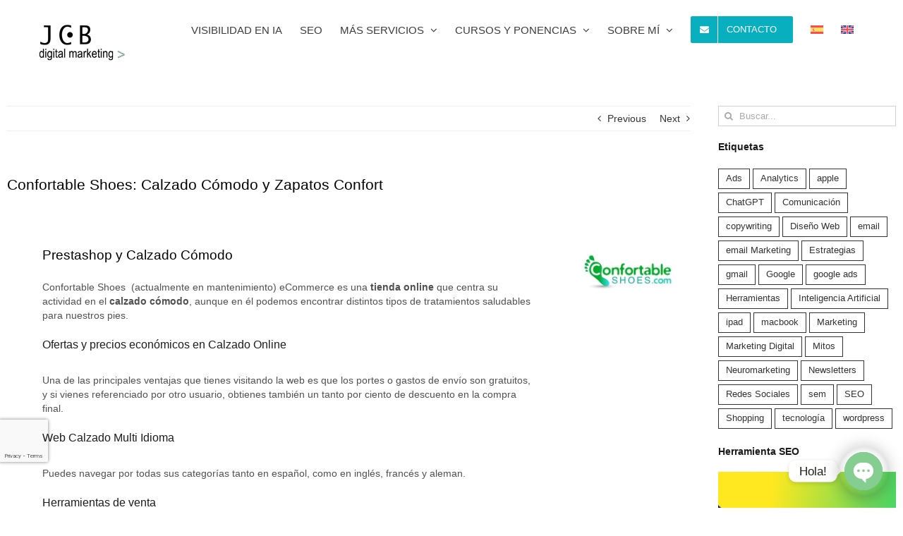

--- FILE ---
content_type: text/html; charset=utf-8
request_url: https://www.youtube-nocookie.com/embed/videoseries?si=mr2iDliOVn0LyJIX&list=PLuOVAJ5SboJpLwcVu1YLBVJY34xvcTdlo
body_size: 48351
content:
<!DOCTYPE html><html lang="en" dir="ltr" data-cast-api-enabled="true"><head><meta name="viewport" content="width=device-width, initial-scale=1"><script nonce="G-p98Rbu_zyEJGuLHTkC0w">if ('undefined' == typeof Symbol || 'undefined' == typeof Symbol.iterator) {delete Array.prototype.entries;}</script><style name="www-roboto" nonce="W6RiAelRRjvvslOHqhCPgQ">@font-face{font-family:'Roboto';font-style:normal;font-weight:400;font-stretch:100%;src:url(//fonts.gstatic.com/s/roboto/v48/KFO7CnqEu92Fr1ME7kSn66aGLdTylUAMa3GUBHMdazTgWw.woff2)format('woff2');unicode-range:U+0460-052F,U+1C80-1C8A,U+20B4,U+2DE0-2DFF,U+A640-A69F,U+FE2E-FE2F;}@font-face{font-family:'Roboto';font-style:normal;font-weight:400;font-stretch:100%;src:url(//fonts.gstatic.com/s/roboto/v48/KFO7CnqEu92Fr1ME7kSn66aGLdTylUAMa3iUBHMdazTgWw.woff2)format('woff2');unicode-range:U+0301,U+0400-045F,U+0490-0491,U+04B0-04B1,U+2116;}@font-face{font-family:'Roboto';font-style:normal;font-weight:400;font-stretch:100%;src:url(//fonts.gstatic.com/s/roboto/v48/KFO7CnqEu92Fr1ME7kSn66aGLdTylUAMa3CUBHMdazTgWw.woff2)format('woff2');unicode-range:U+1F00-1FFF;}@font-face{font-family:'Roboto';font-style:normal;font-weight:400;font-stretch:100%;src:url(//fonts.gstatic.com/s/roboto/v48/KFO7CnqEu92Fr1ME7kSn66aGLdTylUAMa3-UBHMdazTgWw.woff2)format('woff2');unicode-range:U+0370-0377,U+037A-037F,U+0384-038A,U+038C,U+038E-03A1,U+03A3-03FF;}@font-face{font-family:'Roboto';font-style:normal;font-weight:400;font-stretch:100%;src:url(//fonts.gstatic.com/s/roboto/v48/KFO7CnqEu92Fr1ME7kSn66aGLdTylUAMawCUBHMdazTgWw.woff2)format('woff2');unicode-range:U+0302-0303,U+0305,U+0307-0308,U+0310,U+0312,U+0315,U+031A,U+0326-0327,U+032C,U+032F-0330,U+0332-0333,U+0338,U+033A,U+0346,U+034D,U+0391-03A1,U+03A3-03A9,U+03B1-03C9,U+03D1,U+03D5-03D6,U+03F0-03F1,U+03F4-03F5,U+2016-2017,U+2034-2038,U+203C,U+2040,U+2043,U+2047,U+2050,U+2057,U+205F,U+2070-2071,U+2074-208E,U+2090-209C,U+20D0-20DC,U+20E1,U+20E5-20EF,U+2100-2112,U+2114-2115,U+2117-2121,U+2123-214F,U+2190,U+2192,U+2194-21AE,U+21B0-21E5,U+21F1-21F2,U+21F4-2211,U+2213-2214,U+2216-22FF,U+2308-230B,U+2310,U+2319,U+231C-2321,U+2336-237A,U+237C,U+2395,U+239B-23B7,U+23D0,U+23DC-23E1,U+2474-2475,U+25AF,U+25B3,U+25B7,U+25BD,U+25C1,U+25CA,U+25CC,U+25FB,U+266D-266F,U+27C0-27FF,U+2900-2AFF,U+2B0E-2B11,U+2B30-2B4C,U+2BFE,U+3030,U+FF5B,U+FF5D,U+1D400-1D7FF,U+1EE00-1EEFF;}@font-face{font-family:'Roboto';font-style:normal;font-weight:400;font-stretch:100%;src:url(//fonts.gstatic.com/s/roboto/v48/KFO7CnqEu92Fr1ME7kSn66aGLdTylUAMaxKUBHMdazTgWw.woff2)format('woff2');unicode-range:U+0001-000C,U+000E-001F,U+007F-009F,U+20DD-20E0,U+20E2-20E4,U+2150-218F,U+2190,U+2192,U+2194-2199,U+21AF,U+21E6-21F0,U+21F3,U+2218-2219,U+2299,U+22C4-22C6,U+2300-243F,U+2440-244A,U+2460-24FF,U+25A0-27BF,U+2800-28FF,U+2921-2922,U+2981,U+29BF,U+29EB,U+2B00-2BFF,U+4DC0-4DFF,U+FFF9-FFFB,U+10140-1018E,U+10190-1019C,U+101A0,U+101D0-101FD,U+102E0-102FB,U+10E60-10E7E,U+1D2C0-1D2D3,U+1D2E0-1D37F,U+1F000-1F0FF,U+1F100-1F1AD,U+1F1E6-1F1FF,U+1F30D-1F30F,U+1F315,U+1F31C,U+1F31E,U+1F320-1F32C,U+1F336,U+1F378,U+1F37D,U+1F382,U+1F393-1F39F,U+1F3A7-1F3A8,U+1F3AC-1F3AF,U+1F3C2,U+1F3C4-1F3C6,U+1F3CA-1F3CE,U+1F3D4-1F3E0,U+1F3ED,U+1F3F1-1F3F3,U+1F3F5-1F3F7,U+1F408,U+1F415,U+1F41F,U+1F426,U+1F43F,U+1F441-1F442,U+1F444,U+1F446-1F449,U+1F44C-1F44E,U+1F453,U+1F46A,U+1F47D,U+1F4A3,U+1F4B0,U+1F4B3,U+1F4B9,U+1F4BB,U+1F4BF,U+1F4C8-1F4CB,U+1F4D6,U+1F4DA,U+1F4DF,U+1F4E3-1F4E6,U+1F4EA-1F4ED,U+1F4F7,U+1F4F9-1F4FB,U+1F4FD-1F4FE,U+1F503,U+1F507-1F50B,U+1F50D,U+1F512-1F513,U+1F53E-1F54A,U+1F54F-1F5FA,U+1F610,U+1F650-1F67F,U+1F687,U+1F68D,U+1F691,U+1F694,U+1F698,U+1F6AD,U+1F6B2,U+1F6B9-1F6BA,U+1F6BC,U+1F6C6-1F6CF,U+1F6D3-1F6D7,U+1F6E0-1F6EA,U+1F6F0-1F6F3,U+1F6F7-1F6FC,U+1F700-1F7FF,U+1F800-1F80B,U+1F810-1F847,U+1F850-1F859,U+1F860-1F887,U+1F890-1F8AD,U+1F8B0-1F8BB,U+1F8C0-1F8C1,U+1F900-1F90B,U+1F93B,U+1F946,U+1F984,U+1F996,U+1F9E9,U+1FA00-1FA6F,U+1FA70-1FA7C,U+1FA80-1FA89,U+1FA8F-1FAC6,U+1FACE-1FADC,U+1FADF-1FAE9,U+1FAF0-1FAF8,U+1FB00-1FBFF;}@font-face{font-family:'Roboto';font-style:normal;font-weight:400;font-stretch:100%;src:url(//fonts.gstatic.com/s/roboto/v48/KFO7CnqEu92Fr1ME7kSn66aGLdTylUAMa3OUBHMdazTgWw.woff2)format('woff2');unicode-range:U+0102-0103,U+0110-0111,U+0128-0129,U+0168-0169,U+01A0-01A1,U+01AF-01B0,U+0300-0301,U+0303-0304,U+0308-0309,U+0323,U+0329,U+1EA0-1EF9,U+20AB;}@font-face{font-family:'Roboto';font-style:normal;font-weight:400;font-stretch:100%;src:url(//fonts.gstatic.com/s/roboto/v48/KFO7CnqEu92Fr1ME7kSn66aGLdTylUAMa3KUBHMdazTgWw.woff2)format('woff2');unicode-range:U+0100-02BA,U+02BD-02C5,U+02C7-02CC,U+02CE-02D7,U+02DD-02FF,U+0304,U+0308,U+0329,U+1D00-1DBF,U+1E00-1E9F,U+1EF2-1EFF,U+2020,U+20A0-20AB,U+20AD-20C0,U+2113,U+2C60-2C7F,U+A720-A7FF;}@font-face{font-family:'Roboto';font-style:normal;font-weight:400;font-stretch:100%;src:url(//fonts.gstatic.com/s/roboto/v48/KFO7CnqEu92Fr1ME7kSn66aGLdTylUAMa3yUBHMdazQ.woff2)format('woff2');unicode-range:U+0000-00FF,U+0131,U+0152-0153,U+02BB-02BC,U+02C6,U+02DA,U+02DC,U+0304,U+0308,U+0329,U+2000-206F,U+20AC,U+2122,U+2191,U+2193,U+2212,U+2215,U+FEFF,U+FFFD;}@font-face{font-family:'Roboto';font-style:normal;font-weight:500;font-stretch:100%;src:url(//fonts.gstatic.com/s/roboto/v48/KFO7CnqEu92Fr1ME7kSn66aGLdTylUAMa3GUBHMdazTgWw.woff2)format('woff2');unicode-range:U+0460-052F,U+1C80-1C8A,U+20B4,U+2DE0-2DFF,U+A640-A69F,U+FE2E-FE2F;}@font-face{font-family:'Roboto';font-style:normal;font-weight:500;font-stretch:100%;src:url(//fonts.gstatic.com/s/roboto/v48/KFO7CnqEu92Fr1ME7kSn66aGLdTylUAMa3iUBHMdazTgWw.woff2)format('woff2');unicode-range:U+0301,U+0400-045F,U+0490-0491,U+04B0-04B1,U+2116;}@font-face{font-family:'Roboto';font-style:normal;font-weight:500;font-stretch:100%;src:url(//fonts.gstatic.com/s/roboto/v48/KFO7CnqEu92Fr1ME7kSn66aGLdTylUAMa3CUBHMdazTgWw.woff2)format('woff2');unicode-range:U+1F00-1FFF;}@font-face{font-family:'Roboto';font-style:normal;font-weight:500;font-stretch:100%;src:url(//fonts.gstatic.com/s/roboto/v48/KFO7CnqEu92Fr1ME7kSn66aGLdTylUAMa3-UBHMdazTgWw.woff2)format('woff2');unicode-range:U+0370-0377,U+037A-037F,U+0384-038A,U+038C,U+038E-03A1,U+03A3-03FF;}@font-face{font-family:'Roboto';font-style:normal;font-weight:500;font-stretch:100%;src:url(//fonts.gstatic.com/s/roboto/v48/KFO7CnqEu92Fr1ME7kSn66aGLdTylUAMawCUBHMdazTgWw.woff2)format('woff2');unicode-range:U+0302-0303,U+0305,U+0307-0308,U+0310,U+0312,U+0315,U+031A,U+0326-0327,U+032C,U+032F-0330,U+0332-0333,U+0338,U+033A,U+0346,U+034D,U+0391-03A1,U+03A3-03A9,U+03B1-03C9,U+03D1,U+03D5-03D6,U+03F0-03F1,U+03F4-03F5,U+2016-2017,U+2034-2038,U+203C,U+2040,U+2043,U+2047,U+2050,U+2057,U+205F,U+2070-2071,U+2074-208E,U+2090-209C,U+20D0-20DC,U+20E1,U+20E5-20EF,U+2100-2112,U+2114-2115,U+2117-2121,U+2123-214F,U+2190,U+2192,U+2194-21AE,U+21B0-21E5,U+21F1-21F2,U+21F4-2211,U+2213-2214,U+2216-22FF,U+2308-230B,U+2310,U+2319,U+231C-2321,U+2336-237A,U+237C,U+2395,U+239B-23B7,U+23D0,U+23DC-23E1,U+2474-2475,U+25AF,U+25B3,U+25B7,U+25BD,U+25C1,U+25CA,U+25CC,U+25FB,U+266D-266F,U+27C0-27FF,U+2900-2AFF,U+2B0E-2B11,U+2B30-2B4C,U+2BFE,U+3030,U+FF5B,U+FF5D,U+1D400-1D7FF,U+1EE00-1EEFF;}@font-face{font-family:'Roboto';font-style:normal;font-weight:500;font-stretch:100%;src:url(//fonts.gstatic.com/s/roboto/v48/KFO7CnqEu92Fr1ME7kSn66aGLdTylUAMaxKUBHMdazTgWw.woff2)format('woff2');unicode-range:U+0001-000C,U+000E-001F,U+007F-009F,U+20DD-20E0,U+20E2-20E4,U+2150-218F,U+2190,U+2192,U+2194-2199,U+21AF,U+21E6-21F0,U+21F3,U+2218-2219,U+2299,U+22C4-22C6,U+2300-243F,U+2440-244A,U+2460-24FF,U+25A0-27BF,U+2800-28FF,U+2921-2922,U+2981,U+29BF,U+29EB,U+2B00-2BFF,U+4DC0-4DFF,U+FFF9-FFFB,U+10140-1018E,U+10190-1019C,U+101A0,U+101D0-101FD,U+102E0-102FB,U+10E60-10E7E,U+1D2C0-1D2D3,U+1D2E0-1D37F,U+1F000-1F0FF,U+1F100-1F1AD,U+1F1E6-1F1FF,U+1F30D-1F30F,U+1F315,U+1F31C,U+1F31E,U+1F320-1F32C,U+1F336,U+1F378,U+1F37D,U+1F382,U+1F393-1F39F,U+1F3A7-1F3A8,U+1F3AC-1F3AF,U+1F3C2,U+1F3C4-1F3C6,U+1F3CA-1F3CE,U+1F3D4-1F3E0,U+1F3ED,U+1F3F1-1F3F3,U+1F3F5-1F3F7,U+1F408,U+1F415,U+1F41F,U+1F426,U+1F43F,U+1F441-1F442,U+1F444,U+1F446-1F449,U+1F44C-1F44E,U+1F453,U+1F46A,U+1F47D,U+1F4A3,U+1F4B0,U+1F4B3,U+1F4B9,U+1F4BB,U+1F4BF,U+1F4C8-1F4CB,U+1F4D6,U+1F4DA,U+1F4DF,U+1F4E3-1F4E6,U+1F4EA-1F4ED,U+1F4F7,U+1F4F9-1F4FB,U+1F4FD-1F4FE,U+1F503,U+1F507-1F50B,U+1F50D,U+1F512-1F513,U+1F53E-1F54A,U+1F54F-1F5FA,U+1F610,U+1F650-1F67F,U+1F687,U+1F68D,U+1F691,U+1F694,U+1F698,U+1F6AD,U+1F6B2,U+1F6B9-1F6BA,U+1F6BC,U+1F6C6-1F6CF,U+1F6D3-1F6D7,U+1F6E0-1F6EA,U+1F6F0-1F6F3,U+1F6F7-1F6FC,U+1F700-1F7FF,U+1F800-1F80B,U+1F810-1F847,U+1F850-1F859,U+1F860-1F887,U+1F890-1F8AD,U+1F8B0-1F8BB,U+1F8C0-1F8C1,U+1F900-1F90B,U+1F93B,U+1F946,U+1F984,U+1F996,U+1F9E9,U+1FA00-1FA6F,U+1FA70-1FA7C,U+1FA80-1FA89,U+1FA8F-1FAC6,U+1FACE-1FADC,U+1FADF-1FAE9,U+1FAF0-1FAF8,U+1FB00-1FBFF;}@font-face{font-family:'Roboto';font-style:normal;font-weight:500;font-stretch:100%;src:url(//fonts.gstatic.com/s/roboto/v48/KFO7CnqEu92Fr1ME7kSn66aGLdTylUAMa3OUBHMdazTgWw.woff2)format('woff2');unicode-range:U+0102-0103,U+0110-0111,U+0128-0129,U+0168-0169,U+01A0-01A1,U+01AF-01B0,U+0300-0301,U+0303-0304,U+0308-0309,U+0323,U+0329,U+1EA0-1EF9,U+20AB;}@font-face{font-family:'Roboto';font-style:normal;font-weight:500;font-stretch:100%;src:url(//fonts.gstatic.com/s/roboto/v48/KFO7CnqEu92Fr1ME7kSn66aGLdTylUAMa3KUBHMdazTgWw.woff2)format('woff2');unicode-range:U+0100-02BA,U+02BD-02C5,U+02C7-02CC,U+02CE-02D7,U+02DD-02FF,U+0304,U+0308,U+0329,U+1D00-1DBF,U+1E00-1E9F,U+1EF2-1EFF,U+2020,U+20A0-20AB,U+20AD-20C0,U+2113,U+2C60-2C7F,U+A720-A7FF;}@font-face{font-family:'Roboto';font-style:normal;font-weight:500;font-stretch:100%;src:url(//fonts.gstatic.com/s/roboto/v48/KFO7CnqEu92Fr1ME7kSn66aGLdTylUAMa3yUBHMdazQ.woff2)format('woff2');unicode-range:U+0000-00FF,U+0131,U+0152-0153,U+02BB-02BC,U+02C6,U+02DA,U+02DC,U+0304,U+0308,U+0329,U+2000-206F,U+20AC,U+2122,U+2191,U+2193,U+2212,U+2215,U+FEFF,U+FFFD;}</style><script name="www-roboto" nonce="G-p98Rbu_zyEJGuLHTkC0w">if (document.fonts && document.fonts.load) {document.fonts.load("400 10pt Roboto", "E"); document.fonts.load("500 10pt Roboto", "E");}</script><link rel="stylesheet" href="/s/player/c1c87fb0/www-player.css" name="www-player" nonce="W6RiAelRRjvvslOHqhCPgQ"><style nonce="W6RiAelRRjvvslOHqhCPgQ">html {overflow: hidden;}body {font: 12px Roboto, Arial, sans-serif; background-color: #000; color: #fff; height: 100%; width: 100%; overflow: hidden; position: absolute; margin: 0; padding: 0;}#player {width: 100%; height: 100%;}h1 {text-align: center; color: #fff;}h3 {margin-top: 6px; margin-bottom: 3px;}.player-unavailable {position: absolute; top: 0; left: 0; right: 0; bottom: 0; padding: 25px; font-size: 13px; background: url(/img/meh7.png) 50% 65% no-repeat;}.player-unavailable .message {text-align: left; margin: 0 -5px 15px; padding: 0 5px 14px; border-bottom: 1px solid #888; font-size: 19px; font-weight: normal;}.player-unavailable a {color: #167ac6; text-decoration: none;}</style><script nonce="G-p98Rbu_zyEJGuLHTkC0w">var ytcsi={gt:function(n){n=(n||"")+"data_";return ytcsi[n]||(ytcsi[n]={tick:{},info:{},gel:{preLoggedGelInfos:[]}})},now:window.performance&&window.performance.timing&&window.performance.now&&window.performance.timing.navigationStart?function(){return window.performance.timing.navigationStart+window.performance.now()}:function(){return(new Date).getTime()},tick:function(l,t,n){var ticks=ytcsi.gt(n).tick;var v=t||ytcsi.now();if(ticks[l]){ticks["_"+l]=ticks["_"+l]||[ticks[l]];ticks["_"+l].push(v)}ticks[l]=
v},info:function(k,v,n){ytcsi.gt(n).info[k]=v},infoGel:function(p,n){ytcsi.gt(n).gel.preLoggedGelInfos.push(p)},setStart:function(t,n){ytcsi.tick("_start",t,n)}};
(function(w,d){function isGecko(){if(!w.navigator)return false;try{if(w.navigator.userAgentData&&w.navigator.userAgentData.brands&&w.navigator.userAgentData.brands.length){var brands=w.navigator.userAgentData.brands;var i=0;for(;i<brands.length;i++)if(brands[i]&&brands[i].brand==="Firefox")return true;return false}}catch(e){setTimeout(function(){throw e;})}if(!w.navigator.userAgent)return false;var ua=w.navigator.userAgent;return ua.indexOf("Gecko")>0&&ua.toLowerCase().indexOf("webkit")<0&&ua.indexOf("Edge")<
0&&ua.indexOf("Trident")<0&&ua.indexOf("MSIE")<0}ytcsi.setStart(w.performance?w.performance.timing.responseStart:null);var isPrerender=(d.visibilityState||d.webkitVisibilityState)=="prerender";var vName=!d.visibilityState&&d.webkitVisibilityState?"webkitvisibilitychange":"visibilitychange";if(isPrerender){var startTick=function(){ytcsi.setStart();d.removeEventListener(vName,startTick)};d.addEventListener(vName,startTick,false)}if(d.addEventListener)d.addEventListener(vName,function(){ytcsi.tick("vc")},
false);if(isGecko()){var isHidden=(d.visibilityState||d.webkitVisibilityState)=="hidden";if(isHidden)ytcsi.tick("vc")}var slt=function(el,t){setTimeout(function(){var n=ytcsi.now();el.loadTime=n;if(el.slt)el.slt()},t)};w.__ytRIL=function(el){if(!el.getAttribute("data-thumb"))if(w.requestAnimationFrame)w.requestAnimationFrame(function(){slt(el,0)});else slt(el,16)}})(window,document);
</script><script nonce="G-p98Rbu_zyEJGuLHTkC0w">var ytcfg={d:function(){return window.yt&&yt.config_||ytcfg.data_||(ytcfg.data_={})},get:function(k,o){return k in ytcfg.d()?ytcfg.d()[k]:o},set:function(){var a=arguments;if(a.length>1)ytcfg.d()[a[0]]=a[1];else{var k;for(k in a[0])ytcfg.d()[k]=a[0][k]}}};
ytcfg.set({"CLIENT_CANARY_STATE":"none","DEVICE":"cbr\u003dChrome\u0026cbrand\u003dapple\u0026cbrver\u003d131.0.0.0\u0026ceng\u003dWebKit\u0026cengver\u003d537.36\u0026cos\u003dMacintosh\u0026cosver\u003d10_15_7\u0026cplatform\u003dDESKTOP","EVENT_ID":"uptxafzBCqWilu8PgImR8As","EXPERIMENT_FLAGS":{"ab_det_apb_b":true,"ab_det_apm":true,"ab_det_el_h":true,"ab_det_em_inj":true,"ab_l_sig_st":true,"ab_l_sig_st_e":true,"action_companion_center_align_description":true,"allow_skip_networkless":true,"always_send_and_write":true,"att_web_record_metrics":true,"attmusi":true,"c3_enable_button_impression_logging":true,"c3_watch_page_component":true,"cancel_pending_navs":true,"clean_up_manual_attribution_header":true,"config_age_report_killswitch":true,"cow_optimize_idom_compat":true,"csi_config_handling_infra":true,"csi_on_gel":true,"delhi_mweb_colorful_sd":true,"delhi_mweb_colorful_sd_v2":true,"deprecate_csi_has_info":true,"deprecate_pair_servlet_enabled":true,"desktop_sparkles_light_cta_button":true,"disable_cached_masthead_data":true,"disable_child_node_auto_formatted_strings":true,"disable_log_to_visitor_layer":true,"disable_pacf_logging_for_memory_limited_tv":true,"embeds_enable_eid_enforcement_for_youtube":true,"embeds_enable_info_panel_dismissal":true,"embeds_enable_pfp_always_unbranded":true,"embeds_muted_autoplay_sound_fix":true,"embeds_serve_es6_client":true,"embeds_web_nwl_disable_nocookie":true,"embeds_web_updated_shorts_definition_fix":true,"enable_active_view_display_ad_renderer_web_home":true,"enable_ad_disclosure_banner_a11y_fix":true,"enable_client_creator_goal_ticker_bar_revamp":true,"enable_client_only_wiz_direct_reactions":true,"enable_client_sli_logging":true,"enable_client_streamz_web":true,"enable_client_ve_spec":true,"enable_cloud_save_error_popup_after_retry":true,"enable_dai_sdf_h5_preroll":true,"enable_datasync_id_header_in_web_vss_pings":true,"enable_default_mono_cta_migration_web_client":true,"enable_docked_chat_messages":true,"enable_drop_shadow_experiment":true,"enable_entity_store_from_dependency_injection":true,"enable_inline_muted_playback_on_web_search":true,"enable_inline_muted_playback_on_web_search_for_vdc":true,"enable_inline_muted_playback_on_web_search_for_vdcb":true,"enable_is_extended_monitoring":true,"enable_is_mini_app_page_active_bugfix":true,"enable_logging_first_user_action_after_game_ready":true,"enable_ltc_param_fetch_from_innertube":true,"enable_masthead_mweb_padding_fix":true,"enable_menu_renderer_button_in_mweb_hclr":true,"enable_mini_app_command_handler_mweb_fix":true,"enable_mini_guide_downloads_item":true,"enable_mixed_direction_formatted_strings":true,"enable_mweb_livestream_ui_update":true,"enable_mweb_new_caption_language_picker":true,"enable_names_handles_account_switcher":true,"enable_network_request_logging_on_game_events":true,"enable_new_paid_product_placement":true,"enable_open_in_new_tab_icon_for_short_dr_for_desktop_search":true,"enable_open_yt_content":true,"enable_origin_query_parameter_bugfix":true,"enable_pause_ads_on_ytv_html5":true,"enable_payments_purchase_manager":true,"enable_pdp_icon_prefetch":true,"enable_pl_r_si_fa":true,"enable_place_pivot_url":true,"enable_pv_screen_modern_text":true,"enable_removing_navbar_title_on_hashtag_page_mweb":true,"enable_rta_manager":true,"enable_sdf_companion_h5":true,"enable_sdf_dai_h5_midroll":true,"enable_sdf_h5_endemic_mid_post_roll":true,"enable_sdf_on_h5_unplugged_vod_midroll":true,"enable_sdf_shorts_player_bytes_h5":true,"enable_sending_unwrapped_game_audio_as_serialized_metadata":true,"enable_sfv_effect_pivot_url":true,"enable_shorts_new_carousel":true,"enable_skip_ad_guidance_prompt":true,"enable_skippable_ads_for_unplugged_ad_pod":true,"enable_smearing_expansion_dai":true,"enable_third_party_info":true,"enable_time_out_messages":true,"enable_timeline_view_modern_transcript_fe":true,"enable_video_display_compact_button_group_for_desktop_search":true,"enable_web_delhi_icons":true,"enable_web_home_top_landscape_image_layout_level_click":true,"enable_web_tiered_gel":true,"enable_window_constrained_buy_flow_dialog":true,"enable_wiz_queue_effect_and_on_init_initial_runs":true,"enable_ypc_spinners":true,"enable_yt_ata_iframe_authuser":true,"export_networkless_options":true,"export_player_version_to_ytconfig":true,"fill_single_video_with_notify_to_lasr":true,"fix_ad_miniplayer_controls_rendering":true,"fix_ads_tracking_for_swf_config_deprecation_mweb":true,"h5_companion_enable_adcpn_macro_substitution_for_click_pings":true,"h5_inplayer_enable_adcpn_macro_substitution_for_click_pings":true,"h5_reset_cache_and_filter_before_update_masthead":true,"hide_channel_creation_title_for_mweb":true,"high_ccv_client_side_caching_h5":true,"html5_log_trigger_events_with_debug_data":true,"html5_ssdai_enable_media_end_cue_range":true,"il_attach_cache_limit":true,"il_use_view_model_logging_context":true,"is_browser_support_for_webcam_streaming":true,"json_condensed_response":true,"kev_adb_pg":true,"kevlar_gel_error_routing":true,"kevlar_watch_cinematics":true,"live_chat_enable_controller_extraction":true,"live_chat_enable_rta_manager":true,"live_chat_increased_min_height":true,"log_click_with_layer_from_element_in_command_handler":true,"log_errors_through_nwl_on_retry":true,"mdx_enable_privacy_disclosure_ui":true,"mdx_load_cast_api_bootstrap_script":true,"medium_progress_bar_modification":true,"migrate_remaining_web_ad_badges_to_innertube":true,"mobile_account_menu_refresh":true,"mweb_account_linking_noapp":true,"mweb_after_render_to_scheduler":true,"mweb_allow_modern_search_suggest_behavior":true,"mweb_animated_actions":true,"mweb_app_upsell_button_direct_to_app":true,"mweb_c3_enable_adaptive_signals":true,"mweb_c3_library_page_enable_recent_shelf":true,"mweb_c3_remove_web_navigation_endpoint_data":true,"mweb_c3_use_canonical_from_player_response":true,"mweb_cinematic_watch":true,"mweb_command_handler":true,"mweb_delay_watch_initial_data":true,"mweb_disable_searchbar_scroll":true,"mweb_enable_fine_scrubbing_for_recs":true,"mweb_enable_keto_batch_player_fullscreen":true,"mweb_enable_keto_batch_player_progress_bar":true,"mweb_enable_keto_batch_player_tooltips":true,"mweb_enable_lockup_view_model_for_ucp":true,"mweb_enable_mix_panel_title_metadata":true,"mweb_enable_more_drawer":true,"mweb_enable_optional_fullscreen_landscape_locking":true,"mweb_enable_overlay_touch_manager":true,"mweb_enable_premium_carve_out_fix":true,"mweb_enable_refresh_detection":true,"mweb_enable_search_imp":true,"mweb_enable_sequence_signal":true,"mweb_enable_shorts_pivot_button":true,"mweb_enable_shorts_video_preload":true,"mweb_enable_skippables_on_jio_phone":true,"mweb_enable_two_line_title_on_shorts":true,"mweb_enable_varispeed_controller":true,"mweb_enable_watch_feed_infinite_scroll":true,"mweb_enable_wrapped_unplugged_pause_membership_dialog_renderer":true,"mweb_fix_monitor_visibility_after_render":true,"mweb_force_ios_fallback_to_native_control":true,"mweb_fp_auto_fullscreen":true,"mweb_fullscreen_controls":true,"mweb_fullscreen_controls_action_buttons":true,"mweb_fullscreen_watch_system":true,"mweb_home_reactive_shorts":true,"mweb_innertube_search_command":true,"mweb_lang_in_html":true,"mweb_like_button_synced_with_entities":true,"mweb_logo_use_home_page_ve":true,"mweb_module_decoration":true,"mweb_native_control_in_faux_fullscreen_shared":true,"mweb_player_control_on_hover":true,"mweb_player_delhi_dtts":true,"mweb_player_settings_use_bottom_sheet":true,"mweb_player_show_previous_next_buttons_in_playlist":true,"mweb_player_skip_no_op_state_changes":true,"mweb_player_user_select_none":true,"mweb_playlist_engagement_panel":true,"mweb_progress_bar_seek_on_mouse_click":true,"mweb_pull_2_full":true,"mweb_pull_2_full_enable_touch_handlers":true,"mweb_schedule_warm_watch_response":true,"mweb_searchbox_legacy_navigation":true,"mweb_see_fewer_shorts":true,"mweb_shorts_comments_panel_id_change":true,"mweb_shorts_early_continuation":true,"mweb_show_ios_smart_banner":true,"mweb_show_sign_in_button_from_header":true,"mweb_use_server_url_on_startup":true,"mweb_watch_captions_enable_auto_translate":true,"mweb_watch_captions_set_default_size":true,"mweb_watch_stop_scheduler_on_player_response":true,"mweb_watchfeed_big_thumbnails":true,"mweb_yt_searchbox":true,"networkless_logging":true,"no_client_ve_attach_unless_shown":true,"nwl_send_from_memory_when_online":true,"pageid_as_header_web":true,"playback_settings_use_switch_menu":true,"player_controls_autonav_fix":true,"player_controls_skip_double_signal_update":true,"polymer_bad_build_labels":true,"polymer_verifiy_app_state":true,"qoe_send_and_write":true,"remove_chevron_from_ad_disclosure_banner_h5":true,"remove_masthead_channel_banner_on_refresh":true,"remove_slot_id_exited_trigger_for_dai_in_player_slot_expire":true,"replace_client_url_parsing_with_server_signal":true,"service_worker_enabled":true,"service_worker_push_enabled":true,"service_worker_push_home_page_prompt":true,"service_worker_push_watch_page_prompt":true,"shell_load_gcf":true,"shorten_initial_gel_batch_timeout":true,"should_use_yt_voice_endpoint_in_kaios":true,"skip_invalid_ytcsi_ticks":true,"skip_setting_info_in_csi_data_object":true,"smarter_ve_dedupping":true,"speedmaster_no_seek":true,"start_client_gcf_mweb":true,"stop_handling_click_for_non_rendering_overlay_layout":true,"suppress_error_204_logging":true,"synced_panel_scrolling_controller":true,"use_event_time_ms_header":true,"use_fifo_for_networkless":true,"use_player_abuse_bg_library":true,"use_request_time_ms_header":true,"use_session_based_sampling":true,"use_thumbnail_overlay_time_status_renderer_for_live_badge":true,"use_ts_visibilitylogger":true,"vss_final_ping_send_and_write":true,"vss_playback_use_send_and_write":true,"web_adaptive_repeat_ase":true,"web_always_load_chat_support":true,"web_animated_like":true,"web_api_url":true,"web_attributed_string_deep_equal_bugfix":true,"web_autonav_allow_off_by_default":true,"web_button_vm_refactor_disabled":true,"web_c3_log_app_init_finish":true,"web_csi_action_sampling_enabled":true,"web_dedupe_ve_grafting":true,"web_disable_backdrop_filter":true,"web_enable_ab_rsp_cl":true,"web_enable_course_icon_update":true,"web_enable_error_204":true,"web_fix_segmented_like_dislike_undefined":true,"web_gcf_hashes_innertube":true,"web_gel_timeout_cap":true,"web_log_streamed_get_watch_supported":true,"web_metadata_carousel_elref_bugfix":true,"web_parent_target_for_sheets":true,"web_persist_server_autonav_state_on_client":true,"web_playback_associated_log_ctt":true,"web_playback_associated_ve":true,"web_prefetch_preload_video":true,"web_progress_bar_draggable":true,"web_resizable_advertiser_banner_on_masthead_safari_fix":true,"web_scheduler_auto_init":true,"web_shorts_just_watched_on_channel_and_pivot_study":true,"web_shorts_just_watched_overlay":true,"web_shorts_pivot_button_view_model_reactive":true,"web_update_panel_visibility_logging_fix":true,"web_video_attribute_view_model_a11y_fix":true,"web_watch_controls_state_signals":true,"web_wiz_attributed_string":true,"webfe_mweb_watch_microdata":true,"webfe_watch_shorts_canonical_url_fix":true,"webpo_exit_on_net_err":true,"wiz_diff_overwritable":true,"wiz_memoize_stamper_items":true,"woffle_used_state_report":true,"wpo_gel_strz":true,"wug_networking_gzip_request":true,"H5_async_logging_delay_ms":30000.0,"attention_logging_scroll_throttle":500.0,"autoplay_pause_by_lact_sampling_fraction":0.0,"cinematic_watch_effect_opacity":0.4,"log_window_onerror_fraction":0.1,"speedmaster_playback_rate":2.0,"tv_pacf_logging_sample_rate":0.01,"web_attention_logging_scroll_throttle":500.0,"web_load_prediction_threshold":0.1,"web_navigation_prediction_threshold":0.1,"web_pbj_log_warning_rate":0.0,"web_system_health_fraction":0.01,"ytidb_transaction_ended_event_rate_limit":0.02,"active_time_update_interval_ms":10000,"att_init_delay":500,"autoplay_pause_by_lact_sec":0,"botguard_async_snapshot_timeout_ms":3000,"check_navigator_accuracy_timeout_ms":0,"cinematic_watch_css_filter_blur_strength":40,"cinematic_watch_fade_out_duration":500,"close_webview_delay_ms":100,"cloud_save_game_data_rate_limit_ms":3000,"compression_disable_point":10,"custom_active_view_tos_timeout_ms":3600000,"embeds_widget_poll_interval_ms":0,"gel_min_batch_size":3,"gel_queue_timeout_max_ms":60000,"get_async_timeout_ms":60000,"hide_cta_for_home_web_video_ads_animate_in_time":2,"html5_byterate_soft_cap":0,"initial_gel_batch_timeout":2000,"max_body_size_to_compress":500000,"max_prefetch_window_sec_for_livestream_optimization":10,"min_prefetch_offset_sec_for_livestream_optimization":20,"mini_app_container_iframe_src_update_delay_ms":0,"multiple_preview_news_duration_time":11000,"mweb_c3_toast_duration_ms":5000,"mweb_deep_link_fallback_timeout_ms":10000,"mweb_delay_response_received_actions":100,"mweb_fp_dpad_rate_limit_ms":0,"mweb_fp_dpad_watch_title_clamp_lines":0,"mweb_history_manager_cache_size":100,"mweb_ios_fullscreen_playback_transition_delay_ms":500,"mweb_ios_fullscreen_system_pause_epilson_ms":0,"mweb_override_response_store_expiration_ms":0,"mweb_shorts_early_continuation_trigger_threshold":4,"mweb_w2w_max_age_seconds":0,"mweb_watch_captions_default_size":2,"neon_dark_launch_gradient_count":0,"network_polling_interval":30000,"play_click_interval_ms":30000,"play_ping_interval_ms":10000,"prefetch_comments_ms_after_video":0,"send_config_hash_timer":0,"service_worker_push_logged_out_prompt_watches":-1,"service_worker_push_prompt_cap":-1,"service_worker_push_prompt_delay_microseconds":3888000000000,"slow_compressions_before_abandon_count":4,"speedmaster_cancellation_movement_dp":10,"speedmaster_touch_activation_ms":500,"web_attention_logging_throttle":500,"web_foreground_heartbeat_interval_ms":28000,"web_gel_debounce_ms":10000,"web_logging_max_batch":100,"web_max_tracing_events":50,"web_tracing_session_replay":0,"wil_icon_max_concurrent_fetches":9999,"ytidb_remake_db_retries":3,"ytidb_reopen_db_retries":3,"WebClientReleaseProcessCritical__youtube_embeds_client_version_override":"","WebClientReleaseProcessCritical__youtube_embeds_web_client_version_override":"","WebClientReleaseProcessCritical__youtube_mweb_client_version_override":"","debug_forced_internalcountrycode":"","embeds_web_synth_ch_headers_banned_urls_regex":"","enable_web_media_service":"DISABLED","il_payload_scraping":"","live_chat_unicode_emoji_json_url":"https://www.gstatic.com/youtube/img/emojis/emojis-svg-9.json","mweb_deep_link_feature_tag_suffix":"11268432","mweb_enable_shorts_innertube_player_prefetch_trigger":"NONE","mweb_fp_dpad":"home,search,browse,channel,create_channel,experiments,settings,trending,oops,404,paid_memberships,sponsorship,premium,shorts","mweb_fp_dpad_linear_navigation":"","mweb_fp_dpad_linear_navigation_visitor":"","mweb_fp_dpad_visitor":"","mweb_preload_video_by_player_vars":"","mweb_sign_in_button_style":"STYLE_SUGGESTIVE_AVATAR","place_pivot_triggering_container_alternate":"","place_pivot_triggering_counterfactual_container_alternate":"","search_ui_mweb_searchbar_restyle":"DEFAULT","service_worker_push_force_notification_prompt_tag":"1","service_worker_scope":"/","suggest_exp_str":"","web_client_version_override":"","kevlar_command_handler_command_banlist":[],"mini_app_ids_without_game_ready":["UgkxHHtsak1SC8mRGHMZewc4HzeAY3yhPPmJ","Ugkx7OgzFqE6z_5Mtf4YsotGfQNII1DF_RBm"],"web_op_signal_type_banlist":[],"web_tracing_enabled_spans":["event","command"]},"GAPI_HINT_PARAMS":"m;/_/scs/abc-static/_/js/k\u003dgapi.gapi.en.FZb77tO2YW4.O/d\u003d1/rs\u003dAHpOoo8lqavmo6ayfVxZovyDiP6g3TOVSQ/m\u003d__features__","GAPI_HOST":"https://apis.google.com","GAPI_LOCALE":"en_US","GL":"US","HL":"en","HTML_DIR":"ltr","HTML_LANG":"en","INNERTUBE_API_KEY":"AIzaSyAO_FJ2SlqU8Q4STEHLGCilw_Y9_11qcW8","INNERTUBE_API_VERSION":"v1","INNERTUBE_CLIENT_NAME":"WEB_EMBEDDED_PLAYER","INNERTUBE_CLIENT_VERSION":"1.20260121.01.00","INNERTUBE_CONTEXT":{"client":{"hl":"en","gl":"US","remoteHost":"3.133.104.115","deviceMake":"Apple","deviceModel":"","visitorData":"CgtDeXBnNUhHRHBwRSi6t8bLBjIKCgJVUxIEGgAgWg%3D%3D","userAgent":"Mozilla/5.0 (Macintosh; Intel Mac OS X 10_15_7) AppleWebKit/537.36 (KHTML, like Gecko) Chrome/131.0.0.0 Safari/537.36; ClaudeBot/1.0; +claudebot@anthropic.com),gzip(gfe)","clientName":"WEB_EMBEDDED_PLAYER","clientVersion":"1.20260121.01.00","osName":"Macintosh","osVersion":"10_15_7","originalUrl":"https://www.youtube-nocookie.com/embed/videoseries?si\u003dmr2iDliOVn0LyJIX\u0026list\u003dPLuOVAJ5SboJpLwcVu1YLBVJY34xvcTdlo","platform":"DESKTOP","clientFormFactor":"UNKNOWN_FORM_FACTOR","configInfo":{"appInstallData":"[base64]%3D%3D"},"browserName":"Chrome","browserVersion":"131.0.0.0","acceptHeader":"text/html,application/xhtml+xml,application/xml;q\u003d0.9,image/webp,image/apng,*/*;q\u003d0.8,application/signed-exchange;v\u003db3;q\u003d0.9","deviceExperimentId":"ChxOelU1T0RBeU5USTNNRGc0TlRJME56SXpNQT09ELq3xssGGLq3xssG","rolloutToken":"CPGU-bvOl-O-9QEQ2ZzWs5yekgMY2ZzWs5yekgM%3D"},"user":{"lockedSafetyMode":false},"request":{"useSsl":true},"clickTracking":{"clickTrackingParams":"IhMI/IbWs5yekgMVJZHlBx2ARAS+"},"thirdParty":{"embeddedPlayerContext":{"embeddedPlayerEncryptedContext":"AD5ZzFR7DIxX2e5kNcEBqIfod512M1HJ7HwEcEjKOK78Z5GTlLfiTioz7ylqZau19iZqSBxAC6Ca5aaxd9J9pMAkFEEm7kHmzfkf5QFp0s6wrH1IF2C2RlsbYlxAtBKdmY69yywf_RckwRDgLkI","ancestorOriginsSupported":false}}},"INNERTUBE_CONTEXT_CLIENT_NAME":56,"INNERTUBE_CONTEXT_CLIENT_VERSION":"1.20260121.01.00","INNERTUBE_CONTEXT_GL":"US","INNERTUBE_CONTEXT_HL":"en","LATEST_ECATCHER_SERVICE_TRACKING_PARAMS":{"client.name":"WEB_EMBEDDED_PLAYER","client.jsfeat":"2021"},"LOGGED_IN":false,"PAGE_BUILD_LABEL":"youtube.embeds.web_20260121_01_RC00","PAGE_CL":858938007,"SERVER_NAME":"WebFE","VISITOR_DATA":"CgtDeXBnNUhHRHBwRSi6t8bLBjIKCgJVUxIEGgAgWg%3D%3D","WEB_PLAYER_CONTEXT_CONFIGS":{"WEB_PLAYER_CONTEXT_CONFIG_ID_EMBEDDED_PLAYER":{"rootElementId":"movie_player","jsUrl":"/s/player/c1c87fb0/player_ias.vflset/en_US/base.js","cssUrl":"/s/player/c1c87fb0/www-player.css","contextId":"WEB_PLAYER_CONTEXT_CONFIG_ID_EMBEDDED_PLAYER","eventLabel":"embedded","contentRegion":"US","hl":"en_US","hostLanguage":"en","innertubeApiKey":"AIzaSyAO_FJ2SlqU8Q4STEHLGCilw_Y9_11qcW8","innertubeApiVersion":"v1","innertubeContextClientVersion":"1.20260121.01.00","device":{"brand":"apple","model":"","browser":"Chrome","browserVersion":"131.0.0.0","os":"Macintosh","osVersion":"10_15_7","platform":"DESKTOP","interfaceName":"WEB_EMBEDDED_PLAYER","interfaceVersion":"1.20260121.01.00"},"serializedExperimentIds":"24004644,51010235,51063643,51098299,51204329,51222973,51340662,51349914,51353393,51366423,51389629,51404808,51404810,51459425,51484222,51490331,51500051,51505436,51530495,51534669,51560386,51565116,51566373,51566864,51578632,51583565,51583821,51585555,51586118,51605258,51605395,51609829,51611457,51615067,51619500,51620866,51621065,51622845,51624035,51626155,51632249,51634268,51637029,51638932,51648336,51656216,51672162,51681662,51683502,51684301,51684306,51690473,51691590,51693510,51693994,51696107,51696619,51697032,51700777,51705183,51709243,51711227,51711298,51712601,51713237,51714463,51717190,51719411,51719628,51729218,51735452,51737134,51738919,51742823,51742829,51742877,51743156,51744562,51751855","serializedExperimentFlags":"H5_async_logging_delay_ms\u003d30000.0\u0026PlayerWeb__h5_enable_advisory_rating_restrictions\u003dtrue\u0026a11y_h5_associate_survey_question\u003dtrue\u0026ab_det_apb_b\u003dtrue\u0026ab_det_apm\u003dtrue\u0026ab_det_el_h\u003dtrue\u0026ab_det_em_inj\u003dtrue\u0026ab_l_sig_st\u003dtrue\u0026ab_l_sig_st_e\u003dtrue\u0026action_companion_center_align_description\u003dtrue\u0026ad_pod_disable_companion_persist_ads_quality\u003dtrue\u0026add_stmp_logs_for_voice_boost\u003dtrue\u0026allow_autohide_on_paused_videos\u003dtrue\u0026allow_drm_override\u003dtrue\u0026allow_live_autoplay\u003dtrue\u0026allow_poltergust_autoplay\u003dtrue\u0026allow_skip_networkless\u003dtrue\u0026allow_vp9_1080p_mq_enc\u003dtrue\u0026always_cache_redirect_endpoint\u003dtrue\u0026always_send_and_write\u003dtrue\u0026annotation_module_vast_cards_load_logging_fraction\u003d0.0\u0026assign_drm_family_by_format\u003dtrue\u0026att_web_record_metrics\u003dtrue\u0026attention_logging_scroll_throttle\u003d500.0\u0026attmusi\u003dtrue\u0026autoplay_time\u003d10000\u0026autoplay_time_for_fullscreen\u003d-1\u0026autoplay_time_for_music_content\u003d-1\u0026bg_vm_reinit_threshold\u003d7200000\u0026blocked_packages_for_sps\u003d[]\u0026botguard_async_snapshot_timeout_ms\u003d3000\u0026captions_url_add_ei\u003dtrue\u0026check_navigator_accuracy_timeout_ms\u003d0\u0026clean_up_manual_attribution_header\u003dtrue\u0026compression_disable_point\u003d10\u0026cow_optimize_idom_compat\u003dtrue\u0026csi_config_handling_infra\u003dtrue\u0026csi_on_gel\u003dtrue\u0026custom_active_view_tos_timeout_ms\u003d3600000\u0026dash_manifest_version\u003d5\u0026debug_bandaid_hostname\u003d\u0026debug_bandaid_port\u003d0\u0026debug_sherlog_username\u003d\u0026delhi_fast_follow_autonav_toggle\u003dtrue\u0026delhi_modern_player_default_thumbnail_percentage\u003d0.0\u0026delhi_modern_player_faster_autohide_delay_ms\u003d2000\u0026delhi_modern_player_pause_thumbnail_percentage\u003d0.6\u0026delhi_modern_web_player_blending_mode\u003d\u0026delhi_modern_web_player_disable_frosted_glass\u003dtrue\u0026delhi_modern_web_player_horizontal_volume_controls\u003dtrue\u0026delhi_modern_web_player_lhs_volume_controls\u003dtrue\u0026delhi_modern_web_player_responsive_compact_controls_threshold\u003d0\u0026deprecate_22\u003dtrue\u0026deprecate_csi_has_info\u003dtrue\u0026deprecate_delay_ping\u003dtrue\u0026deprecate_pair_servlet_enabled\u003dtrue\u0026desktop_sparkles_light_cta_button\u003dtrue\u0026disable_av1_setting\u003dtrue\u0026disable_branding_context\u003dtrue\u0026disable_cached_masthead_data\u003dtrue\u0026disable_channel_id_check_for_suspended_channels\u003dtrue\u0026disable_child_node_auto_formatted_strings\u003dtrue\u0026disable_lifa_for_supex_users\u003dtrue\u0026disable_log_to_visitor_layer\u003dtrue\u0026disable_mdx_connection_in_mdx_module_for_music_web\u003dtrue\u0026disable_pacf_logging_for_memory_limited_tv\u003dtrue\u0026disable_reduced_fullscreen_autoplay_countdown_for_minors\u003dtrue\u0026disable_reel_item_watch_format_filtering\u003dtrue\u0026disable_threegpp_progressive_formats\u003dtrue\u0026disable_touch_events_on_skip_button\u003dtrue\u0026edge_encryption_fill_primary_key_version\u003dtrue\u0026embeds_enable_info_panel_dismissal\u003dtrue\u0026embeds_enable_move_set_center_crop_to_public\u003dtrue\u0026embeds_enable_per_video_embed_config\u003dtrue\u0026embeds_enable_pfp_always_unbranded\u003dtrue\u0026embeds_web_lite_mode\u003d1\u0026embeds_web_nwl_disable_nocookie\u003dtrue\u0026embeds_web_synth_ch_headers_banned_urls_regex\u003d\u0026enable_active_view_display_ad_renderer_web_home\u003dtrue\u0026enable_active_view_lr_shorts_video\u003dtrue\u0026enable_active_view_web_shorts_video\u003dtrue\u0026enable_ad_cpn_macro_substitution_for_click_pings\u003dtrue\u0026enable_ad_disclosure_banner_a11y_fix\u003dtrue\u0026enable_app_promo_endcap_eml_on_tablet\u003dtrue\u0026enable_batched_cross_device_pings_in_gel_fanout\u003dtrue\u0026enable_cast_for_web_unplugged\u003dtrue\u0026enable_cast_on_music_web\u003dtrue\u0026enable_cipher_for_manifest_urls\u003dtrue\u0026enable_cleanup_masthead_autoplay_hack_fix\u003dtrue\u0026enable_client_creator_goal_ticker_bar_revamp\u003dtrue\u0026enable_client_only_wiz_direct_reactions\u003dtrue\u0026enable_client_page_id_header_for_first_party_pings\u003dtrue\u0026enable_client_sli_logging\u003dtrue\u0026enable_client_ve_spec\u003dtrue\u0026enable_cta_banner_on_unplugged_lr\u003dtrue\u0026enable_custom_playhead_parsing\u003dtrue\u0026enable_dai_sdf_h5_preroll\u003dtrue\u0026enable_datasync_id_header_in_web_vss_pings\u003dtrue\u0026enable_default_mono_cta_migration_web_client\u003dtrue\u0026enable_dsa_ad_badge_for_action_endcap_on_android\u003dtrue\u0026enable_dsa_ad_badge_for_action_endcap_on_ios\u003dtrue\u0026enable_entity_store_from_dependency_injection\u003dtrue\u0026enable_error_corrections_infocard_web_client\u003dtrue\u0026enable_error_corrections_infocards_icon_web\u003dtrue\u0026enable_inline_muted_playback_on_web_search\u003dtrue\u0026enable_inline_muted_playback_on_web_search_for_vdc\u003dtrue\u0026enable_inline_muted_playback_on_web_search_for_vdcb\u003dtrue\u0026enable_is_extended_monitoring\u003dtrue\u0026enable_kabuki_comments_on_shorts\u003ddisabled\u0026enable_ltc_param_fetch_from_innertube\u003dtrue\u0026enable_mixed_direction_formatted_strings\u003dtrue\u0026enable_modern_skip_button_on_web\u003dtrue\u0026enable_mweb_livestream_ui_update\u003dtrue\u0026enable_new_paid_product_placement\u003dtrue\u0026enable_open_in_new_tab_icon_for_short_dr_for_desktop_search\u003dtrue\u0026enable_out_of_stock_text_all_surfaces\u003dtrue\u0026enable_paid_content_overlay_bugfix\u003dtrue\u0026enable_pause_ads_on_ytv_html5\u003dtrue\u0026enable_pl_r_si_fa\u003dtrue\u0026enable_policy_based_hqa_filter_in_watch_server\u003dtrue\u0026enable_progres_commands_lr_feeds\u003dtrue\u0026enable_publishing_region_param_in_sus\u003dtrue\u0026enable_pv_screen_modern_text\u003dtrue\u0026enable_rpr_token_on_ltl_lookup\u003dtrue\u0026enable_sdf_companion_h5\u003dtrue\u0026enable_sdf_dai_h5_midroll\u003dtrue\u0026enable_sdf_h5_endemic_mid_post_roll\u003dtrue\u0026enable_sdf_on_h5_unplugged_vod_midroll\u003dtrue\u0026enable_sdf_shorts_player_bytes_h5\u003dtrue\u0026enable_server_driven_abr\u003dtrue\u0026enable_server_driven_abr_for_backgroundable\u003dtrue\u0026enable_server_driven_abr_url_generation\u003dtrue\u0026enable_server_driven_readahead\u003dtrue\u0026enable_skip_ad_guidance_prompt\u003dtrue\u0026enable_skip_to_next_messaging\u003dtrue\u0026enable_skippable_ads_for_unplugged_ad_pod\u003dtrue\u0026enable_smart_skip_player_controls_shown_on_web\u003dtrue\u0026enable_smart_skip_player_controls_shown_on_web_increased_triggering_sensitivity\u003dtrue\u0026enable_smart_skip_speedmaster_on_web\u003dtrue\u0026enable_smearing_expansion_dai\u003dtrue\u0026enable_split_screen_ad_baseline_experience_endemic_live_h5\u003dtrue\u0026enable_third_party_info\u003dtrue\u0026enable_to_call_playready_backend_directly\u003dtrue\u0026enable_unified_action_endcap_on_web\u003dtrue\u0026enable_video_display_compact_button_group_for_desktop_search\u003dtrue\u0026enable_voice_boost_feature\u003dtrue\u0026enable_vp9_appletv5_on_server\u003dtrue\u0026enable_watch_server_rejected_formats_logging\u003dtrue\u0026enable_web_delhi_icons\u003dtrue\u0026enable_web_home_top_landscape_image_layout_level_click\u003dtrue\u0026enable_web_media_session_metadata_fix\u003dtrue\u0026enable_web_premium_varispeed_upsell\u003dtrue\u0026enable_web_tiered_gel\u003dtrue\u0026enable_wiz_queue_effect_and_on_init_initial_runs\u003dtrue\u0026enable_yt_ata_iframe_authuser\u003dtrue\u0026enable_ytv_csdai_vp9\u003dtrue\u0026export_networkless_options\u003dtrue\u0026export_player_version_to_ytconfig\u003dtrue\u0026fill_live_request_config_in_ustreamer_config\u003dtrue\u0026fill_single_video_with_notify_to_lasr\u003dtrue\u0026filter_vb_without_non_vb_equivalents\u003dtrue\u0026filter_vp9_for_live_dai\u003dtrue\u0026fix_ad_miniplayer_controls_rendering\u003dtrue\u0026fix_ads_tracking_for_swf_config_deprecation_mweb\u003dtrue\u0026fix_h5_toggle_button_a11y\u003dtrue\u0026fix_survey_color_contrast_on_destop\u003dtrue\u0026fix_toggle_button_role_for_ad_components\u003dtrue\u0026fresca_polling_delay_override\u003d0\u0026gab_return_sabr_ssdai_config\u003dtrue\u0026gel_min_batch_size\u003d3\u0026gel_queue_timeout_max_ms\u003d60000\u0026gvi_channel_client_screen\u003dtrue\u0026h5_companion_enable_adcpn_macro_substitution_for_click_pings\u003dtrue\u0026h5_enable_ad_mbs\u003dtrue\u0026h5_inplayer_enable_adcpn_macro_substitution_for_click_pings\u003dtrue\u0026h5_reset_cache_and_filter_before_update_masthead\u003dtrue\u0026heatseeker_decoration_threshold\u003d0.0\u0026hfr_dropped_framerate_fallback_threshold\u003d0\u0026hide_cta_for_home_web_video_ads_animate_in_time\u003d2\u0026high_ccv_client_side_caching_h5\u003dtrue\u0026hls_use_new_codecs_string_api\u003dtrue\u0026html5_ad_timeout_ms\u003d0\u0026html5_adaptation_step_count\u003d0\u0026html5_ads_preroll_lock_timeout_delay_ms\u003d15000\u0026html5_allow_multiview_tile_preload\u003dtrue\u0026html5_allow_video_keyframe_without_audio\u003dtrue\u0026html5_apply_min_failures\u003dtrue\u0026html5_apply_start_time_within_ads_for_ssdai_transitions\u003dtrue\u0026html5_atr_disable_force_fallback\u003dtrue\u0026html5_att_playback_timeout_ms\u003d30000\u0026html5_attach_num_random_bytes_to_bandaid\u003d0\u0026html5_attach_po_token_to_bandaid\u003dtrue\u0026html5_autonav_cap_idle_secs\u003d0\u0026html5_autonav_quality_cap\u003d720\u0026html5_autoplay_default_quality_cap\u003d0\u0026html5_auxiliary_estimate_weight\u003d0.0\u0026html5_av1_ordinal_cap\u003d0\u0026html5_bandaid_attach_content_po_token\u003dtrue\u0026html5_block_pip_safari_delay\u003d0\u0026html5_bypass_contention_secs\u003d0.0\u0026html5_byterate_soft_cap\u003d0\u0026html5_check_for_idle_network_interval_ms\u003d-1\u0026html5_chipset_soft_cap\u003d8192\u0026html5_consume_all_buffered_bytes_one_poll\u003dtrue\u0026html5_continuous_goodput_probe_interval_ms\u003d0\u0026html5_d6de4_cloud_project_number\u003d868618676952\u0026html5_d6de4_defer_timeout_ms\u003d0\u0026html5_debug_data_log_probability\u003d0.0\u0026html5_decode_to_texture_cap\u003dtrue\u0026html5_default_ad_gain\u003d0.5\u0026html5_default_av1_threshold\u003d0\u0026html5_default_quality_cap\u003d0\u0026html5_defer_fetch_att_ms\u003d0\u0026html5_delayed_retry_count\u003d1\u0026html5_delayed_retry_delay_ms\u003d5000\u0026html5_deprecate_adservice\u003dtrue\u0026html5_deprecate_manifestful_fallback\u003dtrue\u0026html5_deprecate_video_tag_pool\u003dtrue\u0026html5_desktop_vr180_allow_panning\u003dtrue\u0026html5_df_downgrade_thresh\u003d0.6\u0026html5_disable_loop_range_for_shorts_ads\u003dtrue\u0026html5_disable_move_pssh_to_moov\u003dtrue\u0026html5_disable_non_contiguous\u003dtrue\u0026html5_disable_ustreamer_constraint_for_sabr\u003dtrue\u0026html5_disable_web_safari_dai\u003dtrue\u0026html5_displayed_frame_rate_downgrade_threshold\u003d45\u0026html5_drm_byterate_soft_cap\u003d0\u0026html5_drm_check_all_key_error_states\u003dtrue\u0026html5_drm_cpi_license_key\u003dtrue\u0026html5_drm_live_byterate_soft_cap\u003d0\u0026html5_early_media_for_sharper_shorts\u003dtrue\u0026html5_enable_ac3\u003dtrue\u0026html5_enable_audio_track_stickiness\u003dtrue\u0026html5_enable_audio_track_stickiness_phase_two\u003dtrue\u0026html5_enable_caption_changes_for_mosaic\u003dtrue\u0026html5_enable_composite_embargo\u003dtrue\u0026html5_enable_d6de4\u003dtrue\u0026html5_enable_d6de4_cold_start_and_error\u003dtrue\u0026html5_enable_d6de4_idle_priority_job\u003dtrue\u0026html5_enable_drc\u003dtrue\u0026html5_enable_drc_toggle_api\u003dtrue\u0026html5_enable_eac3\u003dtrue\u0026html5_enable_embedded_player_visibility_signals\u003dtrue\u0026html5_enable_oduc\u003dtrue\u0026html5_enable_sabr_from_watch_server\u003dtrue\u0026html5_enable_sabr_host_fallback\u003dtrue\u0026html5_enable_server_driven_request_cancellation\u003dtrue\u0026html5_enable_sps_retry_backoff_metadata_requests\u003dtrue\u0026html5_enable_ssdai_transition_with_only_enter_cuerange\u003dtrue\u0026html5_enable_triggering_cuepoint_for_slot\u003dtrue\u0026html5_enable_tvos_dash\u003dtrue\u0026html5_enable_tvos_encrypted_vp9\u003dtrue\u0026html5_enable_widevine_for_alc\u003dtrue\u0026html5_enable_widevine_for_fast_linear\u003dtrue\u0026html5_encourage_array_coalescing\u003dtrue\u0026html5_fill_default_mosaic_audio_track_id\u003dtrue\u0026html5_fix_multi_audio_offline_playback\u003dtrue\u0026html5_fixed_media_duration_for_request\u003d0\u0026html5_force_sabr_from_watch_server_for_dfss\u003dtrue\u0026html5_forward_click_tracking_params_on_reload\u003dtrue\u0026html5_gapless_ad_autoplay_on_video_to_ad_only\u003dtrue\u0026html5_gapless_ended_transition_buffer_ms\u003d200\u0026html5_gapless_handoff_close_end_long_rebuffer_cfl\u003dtrue\u0026html5_gapless_handoff_close_end_long_rebuffer_delay_ms\u003d0\u0026html5_gapless_loop_seek_offset_in_milli\u003d0\u0026html5_gapless_slow_seek_cfl\u003dtrue\u0026html5_gapless_slow_seek_delay_ms\u003d0\u0026html5_gapless_slow_start_delay_ms\u003d0\u0026html5_generate_content_po_token\u003dtrue\u0026html5_generate_session_po_token\u003dtrue\u0026html5_gl_fps_threshold\u003d0\u0026html5_hard_cap_max_vertical_resolution_for_shorts\u003d0\u0026html5_hdcp_probing_stream_url\u003d\u0026html5_head_miss_secs\u003d0.0\u0026html5_hfr_quality_cap\u003d0\u0026html5_high_res_logging_percent\u003d0.01\u0026html5_hopeless_secs\u003d0\u0026html5_huli_ssdai_use_playback_state\u003dtrue\u0026html5_idle_rate_limit_ms\u003d0\u0026html5_ignore_sabrseek_during_adskip\u003dtrue\u0026html5_innertube_heartbeats_for_fairplay\u003dtrue\u0026html5_innertube_heartbeats_for_playready\u003dtrue\u0026html5_innertube_heartbeats_for_widevine\u003dtrue\u0026html5_jumbo_mobile_subsegment_readahead_target\u003d3.0\u0026html5_jumbo_ull_nonstreaming_mffa_ms\u003d4000\u0026html5_jumbo_ull_subsegment_readahead_target\u003d1.3\u0026html5_kabuki_drm_live_51_default_off\u003dtrue\u0026html5_license_constraint_delay\u003d5000\u0026html5_live_abr_head_miss_fraction\u003d0.0\u0026html5_live_abr_repredict_fraction\u003d0.0\u0026html5_live_chunk_readahead_proxima_override\u003d0\u0026html5_live_low_latency_bandwidth_window\u003d0.0\u0026html5_live_normal_latency_bandwidth_window\u003d0.0\u0026html5_live_quality_cap\u003d0\u0026html5_live_ultra_low_latency_bandwidth_window\u003d0.0\u0026html5_liveness_drift_chunk_override\u003d0\u0026html5_liveness_drift_proxima_override\u003d0\u0026html5_log_audio_abr\u003dtrue\u0026html5_log_experiment_id_from_player_response_to_ctmp\u003d\u0026html5_log_first_ssdai_requests_killswitch\u003dtrue\u0026html5_log_rebuffer_events\u003d5\u0026html5_log_trigger_events_with_debug_data\u003dtrue\u0026html5_log_vss_extra_lr_cparams_freq\u003d\u0026html5_long_rebuffer_jiggle_cmt_delay_ms\u003d0\u0026html5_long_rebuffer_threshold_ms\u003d30000\u0026html5_manifestless_unplugged\u003dtrue\u0026html5_manifestless_vp9_otf\u003dtrue\u0026html5_max_buffer_health_for_downgrade_prop\u003d0.0\u0026html5_max_buffer_health_for_downgrade_secs\u003d0.0\u0026html5_max_byterate\u003d0\u0026html5_max_discontinuity_rewrite_count\u003d0\u0026html5_max_drift_per_track_secs\u003d0.0\u0026html5_max_headm_for_streaming_xhr\u003d0\u0026html5_max_live_dvr_window_plus_margin_secs\u003d46800.0\u0026html5_max_quality_sel_upgrade\u003d0\u0026html5_max_redirect_response_length\u003d8192\u0026html5_max_selectable_quality_ordinal\u003d0\u0026html5_max_vertical_resolution\u003d0\u0026html5_maximum_readahead_seconds\u003d0.0\u0026html5_media_fullscreen\u003dtrue\u0026html5_media_time_weight_prop\u003d0.0\u0026html5_min_failures_to_delay_retry\u003d3\u0026html5_min_media_duration_for_append_prop\u003d0.0\u0026html5_min_media_duration_for_cabr_slice\u003d0.01\u0026html5_min_playback_advance_for_steady_state_secs\u003d0\u0026html5_min_quality_ordinal\u003d0\u0026html5_min_readbehind_cap_secs\u003d60\u0026html5_min_readbehind_secs\u003d0\u0026html5_min_seconds_between_format_selections\u003d0.0\u0026html5_min_selectable_quality_ordinal\u003d0\u0026html5_min_startup_buffered_media_duration_for_live_secs\u003d0.0\u0026html5_min_startup_buffered_media_duration_secs\u003d1.2\u0026html5_min_startup_duration_live_secs\u003d0.25\u0026html5_min_underrun_buffered_pre_steady_state_ms\u003d0\u0026html5_min_upgrade_health_secs\u003d0.0\u0026html5_minimum_readahead_seconds\u003d0.0\u0026html5_mock_content_binding_for_session_token\u003d\u0026html5_move_disable_airplay\u003dtrue\u0026html5_no_placeholder_rollbacks\u003dtrue\u0026html5_non_onesie_attach_po_token\u003dtrue\u0026html5_offline_download_timeout_retry_limit\u003d4\u0026html5_offline_failure_retry_limit\u003d2\u0026html5_offline_playback_position_sync\u003dtrue\u0026html5_offline_prevent_redownload_downloaded_video\u003dtrue\u0026html5_onesie_check_timeout\u003dtrue\u0026html5_onesie_defer_content_loader_ms\u003d0\u0026html5_onesie_live_ttl_secs\u003d8\u0026html5_onesie_prewarm_interval_ms\u003d0\u0026html5_onesie_prewarm_max_lact_ms\u003d0\u0026html5_onesie_redirector_timeout_ms\u003d0\u0026html5_onesie_use_signed_onesie_ustreamer_config\u003dtrue\u0026html5_override_micro_discontinuities_threshold_ms\u003d-1\u0026html5_paced_poll_min_health_ms\u003d0\u0026html5_paced_poll_ms\u003d0\u0026html5_pause_on_nonforeground_platform_errors\u003dtrue\u0026html5_peak_shave\u003dtrue\u0026html5_perf_cap_override_sticky\u003dtrue\u0026html5_performance_cap_floor\u003d360\u0026html5_perserve_av1_perf_cap\u003dtrue\u0026html5_picture_in_picture_logging_onresize_ratio\u003d0.0\u0026html5_platform_max_buffer_health_oversend_duration_secs\u003d0.0\u0026html5_platform_minimum_readahead_seconds\u003d0.0\u0026html5_platform_whitelisted_for_frame_accurate_seeks\u003dtrue\u0026html5_player_att_initial_delay_ms\u003d3000\u0026html5_player_att_retry_delay_ms\u003d1500\u0026html5_player_autonav_logging\u003dtrue\u0026html5_player_dynamic_bottom_gradient\u003dtrue\u0026html5_player_min_build_cl\u003d-1\u0026html5_player_preload_ad_fix\u003dtrue\u0026html5_post_interrupt_readahead\u003d20\u0026html5_prefer_language_over_codec\u003dtrue\u0026html5_prefer_server_bwe3\u003dtrue\u0026html5_preload_wait_time_secs\u003d0.0\u0026html5_probe_primary_delay_base_ms\u003d0\u0026html5_process_all_encrypted_events\u003dtrue\u0026html5_publish_all_cuepoints\u003dtrue\u0026html5_qoe_proto_mock_length\u003d0\u0026html5_query_sw_secure_crypto_for_android\u003dtrue\u0026html5_random_playback_cap\u003d0\u0026html5_record_is_offline_on_playback_attempt_start\u003dtrue\u0026html5_record_ump_timing\u003dtrue\u0026html5_reload_by_kabuki_app\u003dtrue\u0026html5_remove_command_triggered_companions\u003dtrue\u0026html5_remove_not_servable_check_killswitch\u003dtrue\u0026html5_report_fatal_drm_restricted_error_killswitch\u003dtrue\u0026html5_report_slow_ads_as_error\u003dtrue\u0026html5_repredict_interval_ms\u003d0\u0026html5_request_only_hdr_or_sdr_keys\u003dtrue\u0026html5_request_size_max_kb\u003d0\u0026html5_request_size_min_kb\u003d0\u0026html5_reseek_after_time_jump_cfl\u003dtrue\u0026html5_reseek_after_time_jump_delay_ms\u003d0\u0026html5_resource_bad_status_delay_scaling\u003d1.5\u0026html5_restrict_streaming_xhr_on_sqless_requests\u003dtrue\u0026html5_retry_downloads_for_expiration\u003dtrue\u0026html5_retry_on_drm_key_error\u003dtrue\u0026html5_retry_on_drm_unavailable\u003dtrue\u0026html5_retry_quota_exceeded_via_seek\u003dtrue\u0026html5_return_playback_if_already_preloaded\u003dtrue\u0026html5_sabr_enable_server_xtag_selection\u003dtrue\u0026html5_sabr_force_max_network_interruption_duration_ms\u003d0\u0026html5_sabr_ignore_skipad_before_completion\u003dtrue\u0026html5_sabr_live_timing\u003dtrue\u0026html5_sabr_log_server_xtag_selection_onesie_mismatch\u003dtrue\u0026html5_sabr_min_media_bytes_factor_to_append_for_stream\u003d0.0\u0026html5_sabr_non_streaming_xhr_soft_cap\u003d0\u0026html5_sabr_non_streaming_xhr_vod_request_cancellation_timeout_ms\u003d0\u0026html5_sabr_report_partial_segment_estimated_duration\u003dtrue\u0026html5_sabr_report_request_cancellation_info\u003dtrue\u0026html5_sabr_request_limit_per_period\u003d20\u0026html5_sabr_request_limit_per_period_for_low_latency\u003d50\u0026html5_sabr_request_limit_per_period_for_ultra_low_latency\u003d20\u0026html5_sabr_skip_client_audio_init_selection\u003dtrue\u0026html5_sabr_unused_bloat_size_bytes\u003d0\u0026html5_samsung_kant_limit_max_bitrate\u003d0\u0026html5_seek_jiggle_cmt_delay_ms\u003d8000\u0026html5_seek_new_elem_delay_ms\u003d12000\u0026html5_seek_new_elem_shorts_delay_ms\u003d2000\u0026html5_seek_new_media_element_shorts_reuse_cfl\u003dtrue\u0026html5_seek_new_media_element_shorts_reuse_delay_ms\u003d0\u0026html5_seek_new_media_source_shorts_reuse_cfl\u003dtrue\u0026html5_seek_new_media_source_shorts_reuse_delay_ms\u003d0\u0026html5_seek_set_cmt_delay_ms\u003d2000\u0026html5_seek_timeout_delay_ms\u003d20000\u0026html5_server_stitched_dai_decorated_url_retry_limit\u003d5\u0026html5_session_po_token_interval_time_ms\u003d900000\u0026html5_set_video_id_as_expected_content_binding\u003dtrue\u0026html5_shorts_gapless_ad_slow_start_cfl\u003dtrue\u0026html5_shorts_gapless_ad_slow_start_delay_ms\u003d0\u0026html5_shorts_gapless_next_buffer_in_seconds\u003d0\u0026html5_shorts_gapless_no_gllat\u003dtrue\u0026html5_shorts_gapless_slow_start_delay_ms\u003d0\u0026html5_show_drc_toggle\u003dtrue\u0026html5_simplified_backup_timeout_sabr_live\u003dtrue\u0026html5_skip_empty_po_token\u003dtrue\u0026html5_skip_slow_ad_delay_ms\u003d15000\u0026html5_slow_start_no_media_source_delay_ms\u003d0\u0026html5_slow_start_timeout_delay_ms\u003d20000\u0026html5_ssdai_enable_media_end_cue_range\u003dtrue\u0026html5_ssdai_enable_new_seek_logic\u003dtrue\u0026html5_ssdai_failure_retry_limit\u003d0\u0026html5_ssdai_log_missing_ad_config_reason\u003dtrue\u0026html5_stall_factor\u003d0.0\u0026html5_sticky_duration_mos\u003d0\u0026html5_store_xhr_headers_readable\u003dtrue\u0026html5_streaming_resilience\u003dtrue\u0026html5_streaming_xhr_time_based_consolidation_ms\u003d-1\u0026html5_subsegment_readahead_load_speed_check_interval\u003d0.5\u0026html5_subsegment_readahead_min_buffer_health_secs\u003d0.25\u0026html5_subsegment_readahead_min_buffer_health_secs_on_timeout\u003d0.1\u0026html5_subsegment_readahead_min_load_speed\u003d1.5\u0026html5_subsegment_readahead_seek_latency_fudge\u003d0.5\u0026html5_subsegment_readahead_target_buffer_health_secs\u003d0.5\u0026html5_subsegment_readahead_timeout_secs\u003d2.0\u0026html5_track_overshoot\u003dtrue\u0026html5_transfer_processing_logs_interval\u003d1000\u0026html5_ugc_live_audio_51\u003dtrue\u0026html5_ugc_vod_audio_51\u003dtrue\u0026html5_unreported_seek_reseek_delay_ms\u003d0\u0026html5_update_time_on_seeked\u003dtrue\u0026html5_use_init_selected_audio\u003dtrue\u0026html5_use_jsonformatter_to_parse_player_response\u003dtrue\u0026html5_use_post_for_media\u003dtrue\u0026html5_use_shared_owl_instance\u003dtrue\u0026html5_use_ump\u003dtrue\u0026html5_use_ump_timing\u003dtrue\u0026html5_use_video_transition_endpoint_heartbeat\u003dtrue\u0026html5_video_tbd_min_kb\u003d0\u0026html5_viewport_undersend_maximum\u003d0.0\u0026html5_volume_slider_tooltip\u003dtrue\u0026html5_wasm_initialization_delay_ms\u003d0.0\u0026html5_web_po_experiment_ids\u003d[]\u0026html5_web_po_request_key\u003d\u0026html5_web_po_token_disable_caching\u003dtrue\u0026html5_webpo_idle_priority_job\u003dtrue\u0026html5_webpo_kaios_defer_timeout_ms\u003d0\u0026html5_woffle_resume\u003dtrue\u0026html5_workaround_delay_trigger\u003dtrue\u0026ignore_overlapping_cue_points_on_endemic_live_html5\u003dtrue\u0026il_attach_cache_limit\u003dtrue\u0026il_payload_scraping\u003d\u0026il_use_view_model_logging_context\u003dtrue\u0026initial_gel_batch_timeout\u003d2000\u0026injected_license_handler_error_code\u003d0\u0026injected_license_handler_license_status\u003d0\u0026ios_and_android_fresca_polling_delay_override\u003d0\u0026itdrm_always_generate_media_keys\u003dtrue\u0026itdrm_always_use_widevine_sdk\u003dtrue\u0026itdrm_disable_external_key_rotation_system_ids\u003d[]\u0026itdrm_enable_revocation_reporting\u003dtrue\u0026itdrm_injected_license_service_error_code\u003d0\u0026itdrm_set_sabr_license_constraint\u003dtrue\u0026itdrm_use_fairplay_sdk\u003dtrue\u0026itdrm_use_widevine_sdk_for_premium_content\u003dtrue\u0026itdrm_use_widevine_sdk_only_for_sampled_dod\u003dtrue\u0026itdrm_widevine_hardened_vmp_mode\u003dlog\u0026json_condensed_response\u003dtrue\u0026kev_adb_pg\u003dtrue\u0026kevlar_command_handler_command_banlist\u003d[]\u0026kevlar_delhi_modern_web_endscreen_ideal_tile_width_percentage\u003d0.27\u0026kevlar_delhi_modern_web_endscreen_max_rows\u003d2\u0026kevlar_delhi_modern_web_endscreen_max_width\u003d500\u0026kevlar_delhi_modern_web_endscreen_min_width\u003d200\u0026kevlar_gel_error_routing\u003dtrue\u0026kevlar_miniplayer_expand_top\u003dtrue\u0026kevlar_miniplayer_play_pause_on_scrim\u003dtrue\u0026kevlar_playback_associated_queue\u003dtrue\u0026launch_license_service_all_ott_videos_automatic_fail_open\u003dtrue\u0026live_chat_enable_controller_extraction\u003dtrue\u0026live_chat_enable_rta_manager\u003dtrue\u0026live_chunk_readahead\u003d3\u0026log_click_with_layer_from_element_in_command_handler\u003dtrue\u0026log_errors_through_nwl_on_retry\u003dtrue\u0026log_window_onerror_fraction\u003d0.1\u0026manifestless_post_live\u003dtrue\u0026manifestless_post_live_ufph\u003dtrue\u0026max_body_size_to_compress\u003d500000\u0026max_cdfe_quality_ordinal\u003d0\u0026max_prefetch_window_sec_for_livestream_optimization\u003d10\u0026max_resolution_for_white_noise\u003d360\u0026mdx_enable_privacy_disclosure_ui\u003dtrue\u0026mdx_load_cast_api_bootstrap_script\u003dtrue\u0026migrate_remaining_web_ad_badges_to_innertube\u003dtrue\u0026min_prefetch_offset_sec_for_livestream_optimization\u003d20\u0026mta_drc_mutual_exclusion_removal\u003dtrue\u0026music_enable_shared_audio_tier_logic\u003dtrue\u0026mweb_account_linking_noapp\u003dtrue\u0026mweb_enable_fine_scrubbing_for_recs\u003dtrue\u0026mweb_enable_skippables_on_jio_phone\u003dtrue\u0026mweb_native_control_in_faux_fullscreen_shared\u003dtrue\u0026mweb_player_control_on_hover\u003dtrue\u0026mweb_progress_bar_seek_on_mouse_click\u003dtrue\u0026mweb_shorts_comments_panel_id_change\u003dtrue\u0026network_polling_interval\u003d30000\u0026networkless_logging\u003dtrue\u0026new_codecs_string_api_uses_legacy_style\u003dtrue\u0026no_client_ve_attach_unless_shown\u003dtrue\u0026no_drm_on_demand_with_cc_license\u003dtrue\u0026no_filler_video_for_ssa_playbacks\u003dtrue\u0026nwl_send_from_memory_when_online\u003dtrue\u0026onesie_add_gfe_frontline_to_player_request\u003dtrue\u0026onesie_enable_override_headm\u003dtrue\u0026override_drm_required_playback_policy_channels\u003d[]\u0026pageid_as_header_web\u003dtrue\u0026player_ads_set_adformat_on_client\u003dtrue\u0026player_bootstrap_method\u003dtrue\u0026player_destroy_old_version\u003dtrue\u0026player_enable_playback_playlist_change\u003dtrue\u0026player_new_info_card_format\u003dtrue\u0026player_underlay_min_player_width\u003d768.0\u0026player_underlay_video_width_fraction\u003d0.6\u0026player_web_canary_stage\u003d5\u0026player_web_is_canary\u003dtrue\u0026player_web_is_canary_control\u003dtrue\u0026playready_first_play_expiration\u003d-1\u0026podcasts_videostats_default_flush_interval_seconds\u003d0\u0026polymer_bad_build_labels\u003dtrue\u0026polymer_verifiy_app_state\u003dtrue\u0026populate_format_set_info_in_cdfe_formats\u003dtrue\u0026populate_head_minus_in_watch_server\u003dtrue\u0026preskip_button_style_ads_backend\u003d\u0026proxima_auto_threshold_max_network_interruption_duration_ms\u003d0\u0026proxima_auto_threshold_min_bandwidth_estimate_bytes_per_sec\u003d0\u0026qoe_nwl_downloads\u003dtrue\u0026qoe_send_and_write\u003dtrue\u0026quality_cap_for_inline_playback\u003d0\u0026quality_cap_for_inline_playback_ads\u003d0\u0026read_ahead_model_name\u003d\u0026refactor_mta_default_track_selection\u003dtrue\u0026reject_hidden_live_formats\u003dtrue\u0026reject_live_vp9_mq_clear_with_no_abr_ladder\u003dtrue\u0026remove_chevron_from_ad_disclosure_banner_h5\u003dtrue\u0026remove_masthead_channel_banner_on_refresh\u003dtrue\u0026remove_slot_id_exited_trigger_for_dai_in_player_slot_expire\u003dtrue\u0026replace_client_url_parsing_with_server_signal\u003dtrue\u0026replace_playability_retriever_in_watch\u003dtrue\u0026return_drm_product_unknown_for_clear_playbacks\u003dtrue\u0026sabr_enable_host_fallback\u003dtrue\u0026self_podding_header_string_template\u003dself_podding_interstitial_message\u0026self_podding_midroll_choice_string_template\u003dself_podding_midroll_choice\u0026send_config_hash_timer\u003d0\u0026serve_adaptive_fmts_for_live_streams\u003dtrue\u0026set_mock_id_as_expected_content_binding\u003d\u0026shell_load_gcf\u003dtrue\u0026shorten_initial_gel_batch_timeout\u003dtrue\u0026shorts_mode_to_player_api\u003dtrue\u0026simply_embedded_enable_botguard\u003dtrue\u0026skip_invalid_ytcsi_ticks\u003dtrue\u0026skip_setting_info_in_csi_data_object\u003dtrue\u0026slow_compressions_before_abandon_count\u003d4\u0026small_avatars_for_comments\u003dtrue\u0026smart_skip_web_player_bar_min_hover_length_milliseconds\u003d1000\u0026smarter_ve_dedupping\u003dtrue\u0026speedmaster_cancellation_movement_dp\u003d10\u0026speedmaster_playback_rate\u003d2.0\u0026speedmaster_touch_activation_ms\u003d500\u0026stop_handling_click_for_non_rendering_overlay_layout\u003dtrue\u0026streaming_data_emergency_itag_blacklist\u003d[]\u0026substitute_ad_cpn_macro_in_ssdai\u003dtrue\u0026suppress_error_204_logging\u003dtrue\u0026trim_adaptive_formats_signature_cipher_for_sabr_content\u003dtrue\u0026tv_pacf_logging_sample_rate\u003d0.01\u0026tvhtml5_unplugged_preload_cache_size\u003d5\u0026use_event_time_ms_header\u003dtrue\u0026use_fifo_for_networkless\u003dtrue\u0026use_generated_media_keys_in_fairplay_requests\u003dtrue\u0026use_inlined_player_rpc\u003dtrue\u0026use_new_codecs_string_api\u003dtrue\u0026use_player_abuse_bg_library\u003dtrue\u0026use_request_time_ms_header\u003dtrue\u0026use_rta_for_player\u003dtrue\u0026use_session_based_sampling\u003dtrue\u0026use_simplified_remove_webm_rules\u003dtrue\u0026use_thumbnail_overlay_time_status_renderer_for_live_badge\u003dtrue\u0026use_ts_visibilitylogger\u003dtrue\u0026use_video_playback_premium_signal\u003dtrue\u0026variable_buffer_timeout_ms\u003d0\u0026vp9_drm_live\u003dtrue\u0026vss_final_ping_send_and_write\u003dtrue\u0026vss_playback_use_send_and_write\u003dtrue\u0026web_api_url\u003dtrue\u0026web_attention_logging_scroll_throttle\u003d500.0\u0026web_attention_logging_throttle\u003d500\u0026web_button_vm_refactor_disabled\u003dtrue\u0026web_cinematic_watch_settings\u003dtrue\u0026web_client_version_override\u003d\u0026web_collect_offline_state\u003dtrue\u0026web_csi_action_sampling_enabled\u003dtrue\u0026web_dedupe_ve_grafting\u003dtrue\u0026web_enable_ab_rsp_cl\u003dtrue\u0026web_enable_caption_language_preference_stickiness\u003dtrue\u0026web_enable_course_icon_update\u003dtrue\u0026web_enable_error_204\u003dtrue\u0026web_enable_keyboard_shortcut_for_timely_actions\u003dtrue\u0026web_enable_shopping_timely_shelf_client\u003dtrue\u0026web_enable_timely_actions\u003dtrue\u0026web_fix_fine_scrubbing_false_play\u003dtrue\u0026web_foreground_heartbeat_interval_ms\u003d28000\u0026web_fullscreen_shorts\u003dtrue\u0026web_gcf_hashes_innertube\u003dtrue\u0026web_gel_debounce_ms\u003d10000\u0026web_gel_timeout_cap\u003dtrue\u0026web_heat_map_v2\u003dtrue\u0026web_hide_next_button\u003dtrue\u0026web_hide_watch_info_empty\u003dtrue\u0026web_load_prediction_threshold\u003d0.1\u0026web_logging_max_batch\u003d100\u0026web_max_tracing_events\u003d50\u0026web_navigation_prediction_threshold\u003d0.1\u0026web_op_signal_type_banlist\u003d[]\u0026web_playback_associated_log_ctt\u003dtrue\u0026web_playback_associated_ve\u003dtrue\u0026web_player_api_logging_fraction\u003d0.01\u0026web_player_big_mode_screen_width_cutoff\u003d4001\u0026web_player_default_peeking_px\u003d36\u0026web_player_enable_featured_product_banner_exclusives_on_desktop\u003dtrue\u0026web_player_enable_featured_product_banner_promotion_text_on_desktop\u003dtrue\u0026web_player_innertube_playlist_update\u003dtrue\u0026web_player_ipp_canary_type_for_logging\u003dcontrol\u0026web_player_log_click_before_generating_ve_conversion_params\u003dtrue\u0026web_player_miniplayer_in_context_menu\u003dtrue\u0026web_player_mouse_idle_wait_time_ms\u003d3000\u0026web_player_music_visualizer_treatment\u003dfake\u0026web_player_offline_playlist_auto_refresh\u003dtrue\u0026web_player_playable_sequences_refactor\u003dtrue\u0026web_player_quick_hide_timeout_ms\u003d250\u0026web_player_seek_chapters_by_shortcut\u003dtrue\u0026web_player_seek_overlay_additional_arrow_threshold\u003d200\u0026web_player_seek_overlay_duration_bump_scale\u003d0.9\u0026web_player_seek_overlay_linger_duration\u003d1000\u0026web_player_sentinel_is_uniplayer\u003dtrue\u0026web_player_show_music_in_this_video_graphic\u003dvideo_thumbnail\u0026web_player_spacebar_control_bugfix\u003dtrue\u0026web_player_ss_dai_ad_fetching_timeout_ms\u003d15000\u0026web_player_ss_media_time_offset\u003dtrue\u0026web_player_touch_idle_wait_time_ms\u003d4000\u0026web_player_transfer_timeout_threshold_ms\u003d10800000\u0026web_player_use_cinematic_label_2\u003dtrue\u0026web_player_use_new_api_for_quality_pullback\u003dtrue\u0026web_player_use_screen_width_for_big_mode\u003dtrue\u0026web_prefetch_preload_video\u003dtrue\u0026web_progress_bar_draggable\u003dtrue\u0026web_remix_allow_up_to_3x_playback_rate\u003dtrue\u0026web_resizable_advertiser_banner_on_masthead_safari_fix\u003dtrue\u0026web_scheduler_auto_init\u003dtrue\u0026web_settings_menu_surface_custom_playback\u003dtrue\u0026web_settings_use_input_slider\u003dtrue\u0026web_shorts_pivot_button_view_model_reactive\u003dtrue\u0026web_tracing_enabled_spans\u003d[event, command]\u0026web_tracing_session_replay\u003d0\u0026web_wiz_attributed_string\u003dtrue\u0026webpo_exit_on_net_err\u003dtrue\u0026wil_icon_max_concurrent_fetches\u003d9999\u0026wiz_diff_overwritable\u003dtrue\u0026wiz_memoize_stamper_items\u003dtrue\u0026woffle_enable_download_status\u003dtrue\u0026woffle_used_state_report\u003dtrue\u0026wpo_gel_strz\u003dtrue\u0026write_reload_player_response_token_to_ustreamer_config_for_vod\u003dtrue\u0026ws_av1_max_height_floor\u003d0\u0026ws_av1_max_width_floor\u003d0\u0026ws_use_centralized_hqa_filter\u003dtrue\u0026wug_networking_gzip_request\u003dtrue\u0026ytidb_remake_db_retries\u003d3\u0026ytidb_reopen_db_retries\u003d3\u0026ytidb_transaction_ended_event_rate_limit\u003d0.02","startMuted":false,"mobileIphoneSupportsInlinePlayback":true,"isMobileDevice":false,"cspNonce":"G-p98Rbu_zyEJGuLHTkC0w","canaryState":"none","enableCsiLogging":true,"loaderUrl":"https://www.javiercarmonabenitez.es/","disableAutonav":false,"isEmbed":true,"disableCastApi":false,"serializedEmbedConfig":"{}","disableMdxCast":false,"datasyncId":"V8ff33601||","encryptedHostFlags":"AD5ZzFQd6vn9kCFmIR1xGLhx5Rn-Q3irsodgts6P4aqUAxcxr_CdUDRgNJqxr_OhcAs4RW_3HopJegq7JjQ31L7MuBGKwCUOfigKS3eLlBZIz-t4oLpmaxhXu-jBBKE0Dlh8h4V2LHUQqA","canaryStage":"","trustedJsUrl":{"privateDoNotAccessOrElseTrustedResourceUrlWrappedValue":"/s/player/c1c87fb0/player_ias.vflset/en_US/base.js"},"trustedCssUrl":{"privateDoNotAccessOrElseTrustedResourceUrlWrappedValue":"/s/player/c1c87fb0/www-player.css"},"houseBrandUserStatus":"not_present","enableSabrOnEmbed":false,"serializedClientExperimentFlags":"45713225\u003d0\u002645713227\u003d0\u002645718175\u003d0.0\u002645718176\u003d0.0\u002645721421\u003d0\u002645725538\u003d0.0\u002645725539\u003d0.0\u002645725540\u003d0.0\u002645725541\u003d0.0\u002645725542\u003d0.0\u002645725543\u003d0.0\u002645728334\u003d0.0\u002645729215\u003dtrue\u002645732704\u003dtrue\u002645732791\u003dtrue\u002645735428\u003d4000.0\u002645736776\u003dtrue\u002645737488\u003d0.0\u002645737489\u003d0.0\u002645739023\u003d0.0\u002645741339\u003d0.0\u002645741773\u003d0.0\u002645743228\u003d0.0\u002645746966\u003d0.0\u002645746967\u003d0.0\u002645747053\u003d0.0\u002645750947\u003d0"}},"XSRF_FIELD_NAME":"session_token","XSRF_TOKEN":"[base64]\u003d\u003d","SERVER_VERSION":"prod","DATASYNC_ID":"V8ff33601||","SERIALIZED_CLIENT_CONFIG_DATA":"[base64]%3D%3D","ROOT_VE_TYPE":16623,"CLIENT_PROTOCOL":"h2","CLIENT_TRANSPORT":"tcp","PLAYER_CLIENT_VERSION":"1.20260114.01.00","TIME_CREATED_MS":1769053114191,"VALID_SESSION_TEMPDATA_DOMAINS":["youtu.be","youtube.com","www.youtube.com","web-green-qa.youtube.com","web-release-qa.youtube.com","web-integration-qa.youtube.com","m.youtube.com","mweb-green-qa.youtube.com","mweb-release-qa.youtube.com","mweb-integration-qa.youtube.com","studio.youtube.com","studio-green-qa.youtube.com","studio-integration-qa.youtube.com"],"LOTTIE_URL":{"privateDoNotAccessOrElseTrustedResourceUrlWrappedValue":"https://www.youtube.com/s/desktop/db8cd7aa/jsbin/lottie-light.vflset/lottie-light.js"},"IDENTITY_MEMENTO":{"visitor_data":"CgtDeXBnNUhHRHBwRSi6t8bLBjIKCgJVUxIEGgAgWg%3D%3D"},"PLAYER_VARS":{"embedded_player_response":"{\"responseContext\":{\"serviceTrackingParams\":[{\"service\":\"CSI\",\"params\":[{\"key\":\"c\",\"value\":\"WEB_EMBEDDED_PLAYER\"},{\"key\":\"cver\",\"value\":\"1.20260121.01.00\"},{\"key\":\"yt_li\",\"value\":\"0\"},{\"key\":\"GetEmbeddedPlayer_rid\",\"value\":\"0x081e544be26b757f\"}]},{\"service\":\"GFEEDBACK\",\"params\":[{\"key\":\"logged_in\",\"value\":\"0\"}]},{\"service\":\"GUIDED_HELP\",\"params\":[{\"key\":\"logged_in\",\"value\":\"0\"}]},{\"service\":\"ECATCHER\",\"params\":[{\"key\":\"client.version\",\"value\":\"20260121\"},{\"key\":\"client.name\",\"value\":\"WEB_EMBEDDED_PLAYER\"}]}]},\"embedPreview\":{\"thumbnailPreviewRenderer\":{\"title\":{\"runs\":[{\"text\":\"¿Qué significa #SEO? Parte 1\"}]},\"defaultThumbnail\":{\"thumbnails\":[{\"url\":\"https://i.ytimg.com/vi/olhubtOMOBQ/2.jpg?sqp\u003d-oaymwEmCHgQWvKriqkDHBgA8AEB-AG2CIACgA-KAgwIABABGGUgUChLMA8\u003d\\u0026rs\u003dAOn4CLDIjhTtV7vkuftN4N_ewi4H3I570A\",\"width\":120,\"height\":90},{\"url\":\"https://i.ytimg.com/vi/olhubtOMOBQ/hq2.jpg?sqp\u003d-oaymwE1CKgBEF5IVfKriqkDKAgBFQAAiEIYAHABwAEG8AEB-AG2CIACgA-KAgwIABABGGUgUChLMA8\u003d\\u0026rs\u003dAOn4CLA6gtqlTGDwrr2odyG9mxT9A3dmBQ\",\"width\":168,\"height\":94},{\"url\":\"https://i.ytimg.com/vi/olhubtOMOBQ/hq2.jpg?sqp\u003d-oaymwE1CMQBEG5IVfKriqkDKAgBFQAAiEIYAHABwAEG8AEB-AG2CIACgA-KAgwIABABGGUgUChLMA8\u003d\\u0026rs\u003dAOn4CLBKyhHezJU3fFnv4wdK5Lbkdy44eA\",\"width\":196,\"height\":110},{\"url\":\"https://i.ytimg.com/vi/olhubtOMOBQ/hq2.jpg?sqp\u003d-oaymwE2CPYBEIoBSFXyq4qpAygIARUAAIhCGABwAcABBvABAfgBtgiAAoAPigIMCAAQARhlIFAoSzAP\\u0026rs\u003dAOn4CLCS2JjYyw1GtwTcuoeH_7p4rnmKQg\",\"width\":246,\"height\":138},{\"url\":\"https://i.ytimg.com/vi/olhubtOMOBQ/mq2.jpg?sqp\u003d-oaymwEoCMACELQB8quKqQMcGADwAQH4AbYIgAKAD4oCDAgAEAEYZSBQKEswDw\u003d\u003d\\u0026rs\u003dAOn4CLBSgEacvOprbx63xqazzpM_bZZ1rw\",\"width\":320,\"height\":180},{\"url\":\"https://i.ytimg.com/vi/olhubtOMOBQ/hq2.jpg?sqp\u003d-oaymwE2CNACELwBSFXyq4qpAygIARUAAIhCGABwAcABBvABAfgBtgiAAoAPigIMCAAQARhlIFAoSzAP\\u0026rs\u003dAOn4CLB1Fb47q6Jk9zKfUcacdOvu0X2e1Q\",\"width\":336,\"height\":188},{\"url\":\"https://i.ytimg.com/vi/olhubtOMOBQ/hq2.jpg?sqp\u003d-oaymwEoCOADEOgC8quKqQMcGADwAQH4AbYIgAKAD4oCDAgAEAEYZSBQKEswDw\u003d\u003d\\u0026rs\u003dAOn4CLDYKQR1mNKJhnTzoKYJWTz4Zd20LQ\",\"width\":480,\"height\":360},{\"url\":\"https://i.ytimg.com/vi/olhubtOMOBQ/sd2.jpg?sqp\u003d-oaymwEoCIAFEOAD8quKqQMcGADwAQH4AbYIgAKAD4oCDAgAEAEYZSBQKEswDw\u003d\u003d\\u0026rs\u003dAOn4CLAK2BnB-pwL27VGWchM44WjARZ0yg\",\"width\":640,\"height\":480},{\"url\":\"https://i.ytimg.com/vi/olhubtOMOBQ/maxres2.jpg?sqp\u003d-oaymwEoCIAKENAF8quKqQMcGADwAQH4AbYIgAKAD4oCDAgAEAEYZSBQKEswDw\u003d\u003d\\u0026rs\u003dAOn4CLA6fvCyWpLRchbbMEtLliz1Y-ETRQ\",\"width\":1920,\"height\":1080}]},\"playButton\":{\"buttonRenderer\":{\"style\":\"STYLE_DEFAULT\",\"size\":\"SIZE_DEFAULT\",\"isDisabled\":false,\"navigationEndpoint\":{\"clickTrackingParams\":\"CCEQ8FsiEwiCl9eznJ6SAxVaV14DHbveF_bKAQSa2xZD\",\"watchEndpoint\":{\"videoId\":\"olhubtOMOBQ\"}},\"accessibility\":{\"label\":\"Play ¿Qué significa #SEO? Parte 1\"},\"trackingParams\":\"CCEQ8FsiEwiCl9eznJ6SAxVaV14DHbveF_Y\u003d\"}},\"videoDetails\":{\"embeddedPlayerOverlayVideoDetailsRenderer\":{\"channelThumbnail\":{\"thumbnails\":[{\"url\":\"https://yt3.ggpht.com/ytc/AIdro_kdWav-KwttaQKGCen7De_ouL7hvV2HnA488Hp1LyflCpw\u003ds68-c-k-c0x00ffffff-no-rj\",\"width\":68,\"height\":68}]},\"collapsedRenderer\":{\"embeddedPlayerOverlayVideoDetailsCollapsedRenderer\":{\"title\":{\"runs\":[{\"text\":\"¿Qué significa #SEO? Parte 1\",\"navigationEndpoint\":{\"clickTrackingParams\":\"CCAQ46ICIhMIgpfXs5yekgMVWldeAx273hf2ygEEmtsWQw\u003d\u003d\",\"urlEndpoint\":{\"url\":\"https://www.youtube.com/watch?v\u003dolhubtOMOBQ\"}}}]},\"subtitle\":{\"runs\":[{\"text\":\"84 views • 1 comment\"}]},\"trackingParams\":\"CCAQ46ICIhMIgpfXs5yekgMVWldeAx273hf2\"}},\"expandedRenderer\":{\"embeddedPlayerOverlayVideoDetailsExpandedRenderer\":{\"title\":{\"runs\":[{\"text\":\"Javier Carmona Benítez\"}]},\"subscribeButton\":{\"subscribeButtonRenderer\":{\"buttonText\":{\"runs\":[{\"text\":\"Subscribe\"}]},\"subscribed\":false,\"enabled\":true,\"type\":\"FREE\",\"channelId\":\"UCGPJHpJ_DfzJWbqGvTBqIGA\",\"showPreferences\":false,\"subscribedButtonText\":{\"runs\":[{\"text\":\"Subscribed\"}]},\"unsubscribedButtonText\":{\"runs\":[{\"text\":\"Subscribe\"}]},\"trackingParams\":\"CB8QmysiEwiCl9eznJ6SAxVaV14DHbveF_YyCWl2LWVtYmVkcw\u003d\u003d\",\"unsubscribeButtonText\":{\"runs\":[{\"text\":\"Unsubscribe\"}]},\"serviceEndpoints\":[{\"clickTrackingParams\":\"CB8QmysiEwiCl9eznJ6SAxVaV14DHbveF_YyCWl2LWVtYmVkc8oBBJrbFkM\u003d\",\"subscribeEndpoint\":{\"channelIds\":[\"UCGPJHpJ_DfzJWbqGvTBqIGA\"],\"params\":\"EgIIBxgB\"}},{\"clickTrackingParams\":\"CB8QmysiEwiCl9eznJ6SAxVaV14DHbveF_YyCWl2LWVtYmVkc8oBBJrbFkM\u003d\",\"unsubscribeEndpoint\":{\"channelIds\":[\"UCGPJHpJ_DfzJWbqGvTBqIGA\"],\"params\":\"CgIIBxgB\"}}]}},\"subtitle\":{\"runs\":[{\"text\":\"452 subscribers\"}]},\"trackingParams\":\"CB4Q5KICIhMIgpfXs5yekgMVWldeAx273hf2\"}},\"channelThumbnailEndpoint\":{\"clickTrackingParams\":\"CAAQru4BIhMIgpfXs5yekgMVWldeAx273hf2ygEEmtsWQw\u003d\u003d\",\"channelThumbnailEndpoint\":{\"urlEndpoint\":{\"clickTrackingParams\":\"CAAQru4BIhMIgpfXs5yekgMVWldeAx273hf2ygEEmtsWQw\u003d\u003d\",\"urlEndpoint\":{\"url\":\"/channel/UCGPJHpJ_DfzJWbqGvTBqIGA\"}}}}}},\"shareButton\":{\"buttonRenderer\":{\"style\":\"STYLE_OPACITY\",\"size\":\"SIZE_DEFAULT\",\"isDisabled\":false,\"text\":{\"runs\":[{\"text\":\"Copy link\"}]},\"icon\":{\"iconType\":\"LINK\"},\"navigationEndpoint\":{\"clickTrackingParams\":\"CBkQ8FsiEwiCl9eznJ6SAxVaV14DHbveF_bKAQSa2xZD\",\"copyTextEndpoint\":{\"text\":\"https://youtu.be/olhubtOMOBQ?list\u003dPLuOVAJ5SboJpLwcVu1YLBVJY34xvcTdlo\",\"successActions\":[{\"clickTrackingParams\":\"CBkQ8FsiEwiCl9eznJ6SAxVaV14DHbveF_bKAQSa2xZD\",\"addToToastAction\":{\"item\":{\"notificationActionRenderer\":{\"responseText\":{\"runs\":[{\"text\":\"Link copied to clipboard\"}]},\"actionButton\":{\"buttonRenderer\":{\"trackingParams\":\"CB0Q8FsiEwiCl9eznJ6SAxVaV14DHbveF_Y\u003d\"}},\"trackingParams\":\"CBwQuWoiEwiCl9eznJ6SAxVaV14DHbveF_Y\u003d\"}}}}],\"failureActions\":[{\"clickTrackingParams\":\"CBkQ8FsiEwiCl9eznJ6SAxVaV14DHbveF_bKAQSa2xZD\",\"addToToastAction\":{\"item\":{\"notificationActionRenderer\":{\"responseText\":{\"runs\":[{\"text\":\"Unable to copy link to clipboard\"}]},\"actionButton\":{\"buttonRenderer\":{\"trackingParams\":\"CBsQ8FsiEwiCl9eznJ6SAxVaV14DHbveF_Y\u003d\"}},\"trackingParams\":\"CBoQuWoiEwiCl9eznJ6SAxVaV14DHbveF_Y\u003d\"}}}}]}},\"accessibility\":{\"label\":\"Copy link\"},\"trackingParams\":\"CBkQ8FsiEwiCl9eznJ6SAxVaV14DHbveF_Y\u003d\"}},\"videoDurationSeconds\":\"35\",\"webPlayerActionsPorting\":{\"subscribeCommand\":{\"clickTrackingParams\":\"CAAQru4BIhMIgpfXs5yekgMVWldeAx273hf2ygEEmtsWQw\u003d\u003d\",\"subscribeEndpoint\":{\"channelIds\":[\"UCGPJHpJ_DfzJWbqGvTBqIGA\"],\"params\":\"EgIIBxgB\"}},\"unsubscribeCommand\":{\"clickTrackingParams\":\"CAAQru4BIhMIgpfXs5yekgMVWldeAx273hf2ygEEmtsWQw\u003d\u003d\",\"unsubscribeEndpoint\":{\"channelIds\":[\"UCGPJHpJ_DfzJWbqGvTBqIGA\"],\"params\":\"CgIIBxgB\"}}},\"playlist\":{\"playlistPanelRenderer\":{\"contents\":[{\"playlistPanelVideoRenderer\":{\"title\":{\"runs\":[{\"text\":\"¿Qué significa #SEO? Parte 1\"}]},\"longBylineText\":{\"runs\":[{\"text\":\"Javier Carmona Benítez\"}]},\"thumbnail\":{\"thumbnails\":[{\"url\":\"https://i.ytimg.com/vi/olhubtOMOBQ/default.jpg\",\"width\":120,\"height\":90},{\"url\":\"https://i.ytimg.com/vi/olhubtOMOBQ/mqdefault.jpg\",\"width\":320,\"height\":180},{\"url\":\"https://i.ytimg.com/vi/olhubtOMOBQ/hqdefault.jpg\",\"width\":480,\"height\":360}]},\"indexText\":{\"runs\":[{\"text\":\"1\"}]},\"videoId\":\"olhubtOMOBQ\",\"shortBylineText\":{\"runs\":[{\"text\":\"Javier Carmona Benítez\"}]},\"trackingParams\":\"CBgQyCAYACITCIKX17OcnpIDFVpXXgMdu94X9g\u003d\u003d\",\"playlistSetVideoId\":\"52152B4946C2F73F\"}},{\"playlistPanelVideoRenderer\":{\"title\":{\"runs\":[{\"text\":\"¿Qué es SEO? Parte 2\"}]},\"longBylineText\":{\"runs\":[{\"text\":\"Javier Carmona Benítez\"}]},\"thumbnail\":{\"thumbnails\":[{\"url\":\"https://i.ytimg.com/vi/wV9LrWWh0v4/default.jpg\",\"width\":120,\"height\":90},{\"url\":\"https://i.ytimg.com/vi/wV9LrWWh0v4/mqdefault.jpg\",\"width\":320,\"height\":180},{\"url\":\"https://i.ytimg.com/vi/wV9LrWWh0v4/hqdefault.jpg\",\"width\":480,\"height\":360}]},\"indexText\":{\"runs\":[{\"text\":\"2\"}]},\"videoId\":\"wV9LrWWh0v4\",\"shortBylineText\":{\"runs\":[{\"text\":\"Javier Carmona Benítez\"}]},\"trackingParams\":\"CBcQyCAYASITCIKX17OcnpIDFVpXXgMdu94X9g\u003d\u003d\",\"playlistSetVideoId\":\"017208FAA85233F9\"}},{\"playlistPanelVideoRenderer\":{\"title\":{\"runs\":[{\"text\":\"Linkbuilding Parte 1\"}]},\"longBylineText\":{\"runs\":[{\"text\":\"Javier Carmona Benítez\"}]},\"thumbnail\":{\"thumbnails\":[{\"url\":\"https://i.ytimg.com/vi/FLB_SXz2byw/default.jpg\",\"width\":120,\"height\":90},{\"url\":\"https://i.ytimg.com/vi/FLB_SXz2byw/mqdefault.jpg\",\"width\":320,\"height\":180},{\"url\":\"https://i.ytimg.com/vi/FLB_SXz2byw/hqdefault.jpg\",\"width\":480,\"height\":360}]},\"indexText\":{\"runs\":[{\"text\":\"3\"}]},\"videoId\":\"FLB_SXz2byw\",\"shortBylineText\":{\"runs\":[{\"text\":\"Javier Carmona Benítez\"}]},\"trackingParams\":\"CBYQyCAYAiITCIKX17OcnpIDFVpXXgMdu94X9g\u003d\u003d\",\"playlistSetVideoId\":\"DAA551CF700844C3\"}},{\"playlistPanelVideoRenderer\":{\"title\":{\"runs\":[{\"text\":\"Linkbuilding Parte 2\"}]},\"longBylineText\":{\"runs\":[{\"text\":\"Javier Carmona Benítez\"}]},\"thumbnail\":{\"thumbnails\":[{\"url\":\"https://i.ytimg.com/vi/6pT_22_ZTvM/default.jpg\",\"width\":120,\"height\":90},{\"url\":\"https://i.ytimg.com/vi/6pT_22_ZTvM/mqdefault.jpg\",\"width\":320,\"height\":180},{\"url\":\"https://i.ytimg.com/vi/6pT_22_ZTvM/hqdefault.jpg\",\"width\":480,\"height\":360}]},\"indexText\":{\"runs\":[{\"text\":\"4\"}]},\"videoId\":\"6pT_22_ZTvM\",\"shortBylineText\":{\"runs\":[{\"text\":\"Javier Carmona Benítez\"}]},\"trackingParams\":\"CBUQyCAYAyITCIKX17OcnpIDFVpXXgMdu94X9g\u003d\u003d\",\"playlistSetVideoId\":\"56B44F6D10557CC6\"}},{\"playlistPanelVideoRenderer\":{\"title\":{\"runs\":[{\"text\":\"Que son las palabras clave en SEO (Keywords) y su categorizacion basica\"}]},\"longBylineText\":{\"runs\":[{\"text\":\"Javier Carmona Benítez\"}]},\"thumbnail\":{\"thumbnails\":[{\"url\":\"https://i.ytimg.com/vi/Jp2eyVHntL8/default.jpg\",\"width\":120,\"height\":90},{\"url\":\"https://i.ytimg.com/vi/Jp2eyVHntL8/mqdefault.jpg\",\"width\":320,\"height\":180},{\"url\":\"https://i.ytimg.com/vi/Jp2eyVHntL8/hqdefault.jpg\",\"width\":480,\"height\":360}]},\"indexText\":{\"runs\":[{\"text\":\"5\"}]},\"videoId\":\"Jp2eyVHntL8\",\"shortBylineText\":{\"runs\":[{\"text\":\"Javier Carmona Benítez\"}]},\"trackingParams\":\"CBQQyCAYBCITCIKX17OcnpIDFVpXXgMdu94X9g\u003d\u003d\",\"playlistSetVideoId\":\"12EFB3B1C57DE4E1\"}},{\"playlistPanelVideoRenderer\":{\"title\":{\"runs\":[{\"text\":\"Core keywords y Long Tail keywords. Parte 1.\"}]},\"longBylineText\":{\"runs\":[{\"text\":\"Javier Carmona Benítez\"}]},\"thumbnail\":{\"thumbnails\":[{\"url\":\"https://i.ytimg.com/vi/glkBFjsP7lY/default.jpg\",\"width\":120,\"height\":90},{\"url\":\"https://i.ytimg.com/vi/glkBFjsP7lY/mqdefault.jpg\",\"width\":320,\"height\":180},{\"url\":\"https://i.ytimg.com/vi/glkBFjsP7lY/hqdefault.jpg\",\"width\":480,\"height\":360}]},\"indexText\":{\"runs\":[{\"text\":\"6\"}]},\"videoId\":\"glkBFjsP7lY\",\"shortBylineText\":{\"runs\":[{\"text\":\"Javier Carmona Benítez\"}]},\"trackingParams\":\"CBMQyCAYBSITCIKX17OcnpIDFVpXXgMdu94X9g\u003d\u003d\",\"playlistSetVideoId\":\"090796A75D153932\"}},{\"playlistPanelVideoRenderer\":{\"title\":{\"runs\":[{\"text\":\"Palabras clave 2 parte. Core Keywords y Long Tail.\"}]},\"longBylineText\":{\"runs\":[{\"text\":\"Javier Carmona Benítez\"}]},\"thumbnail\":{\"thumbnails\":[{\"url\":\"https://i.ytimg.com/vi/gUmd3JnXozw/default.jpg\",\"width\":120,\"height\":90},{\"url\":\"https://i.ytimg.com/vi/gUmd3JnXozw/mqdefault.jpg\",\"width\":320,\"height\":180},{\"url\":\"https://i.ytimg.com/vi/gUmd3JnXozw/hqdefault.jpg\",\"width\":480,\"height\":360}]},\"indexText\":{\"runs\":[{\"text\":\"7\"}]},\"videoId\":\"gUmd3JnXozw\",\"shortBylineText\":{\"runs\":[{\"text\":\"Javier Carmona Benítez\"}]},\"trackingParams\":\"CBIQyCAYBiITCIKX17OcnpIDFVpXXgMdu94X9g\u003d\u003d\",\"playlistSetVideoId\":\"5A65CE115B87358D\"}},{\"playlistPanelVideoRenderer\":{\"title\":{\"runs\":[{\"text\":\"Palabras clave: tercera parte. Long Tail y Core Keywords.\"}]},\"longBylineText\":{\"runs\":[{\"text\":\"Javier Carmona Benítez\"}]},\"thumbnail\":{\"thumbnails\":[{\"url\":\"https://i.ytimg.com/vi/xaz1W_6qdPE/default.jpg\",\"width\":120,\"height\":90},{\"url\":\"https://i.ytimg.com/vi/xaz1W_6qdPE/mqdefault.jpg\",\"width\":320,\"height\":180},{\"url\":\"https://i.ytimg.com/vi/xaz1W_6qdPE/hqdefault.jpg\",\"width\":480,\"height\":360}]},\"indexText\":{\"runs\":[{\"text\":\"8\"}]},\"videoId\":\"xaz1W_6qdPE\",\"shortBylineText\":{\"runs\":[{\"text\":\"Javier Carmona Benítez\"}]},\"trackingParams\":\"CBEQyCAYByITCIKX17OcnpIDFVpXXgMdu94X9g\u003d\u003d\",\"playlistSetVideoId\":\"21D2A4324C732A32\"}},{\"playlistPanelVideoRenderer\":{\"title\":{\"runs\":[{\"text\":\"Sitemap para usuario VS Sitemap para Buscador.\"}]},\"longBylineText\":{\"runs\":[{\"text\":\"Javier Carmona Benítez\"}]},\"thumbnail\":{\"thumbnails\":[{\"url\":\"https://i.ytimg.com/vi/9Azho9MyRRo/default.jpg\",\"width\":120,\"height\":90},{\"url\":\"https://i.ytimg.com/vi/9Azho9MyRRo/mqdefault.jpg\",\"width\":320,\"height\":180},{\"url\":\"https://i.ytimg.com/vi/9Azho9MyRRo/hqdefault.jpg\",\"width\":480,\"height\":360}]},\"indexText\":{\"runs\":[{\"text\":\"9\"}]},\"videoId\":\"9Azho9MyRRo\",\"shortBylineText\":{\"runs\":[{\"text\":\"Javier Carmona Benítez\"}]},\"trackingParams\":\"CBAQyCAYCCITCIKX17OcnpIDFVpXXgMdu94X9g\u003d\u003d\",\"playlistSetVideoId\":\"532BB0B422FBC7EC\"}},{\"playlistPanelVideoRenderer\":{\"title\":{\"runs\":[{\"text\":\"Google Ads Display\"}]},\"longBylineText\":{\"runs\":[{\"text\":\"Javier Carmona Benítez\"}]},\"thumbnail\":{\"thumbnails\":[{\"url\":\"https://i.ytimg.com/vi/54UR6w67aUw/default.jpg\",\"width\":120,\"height\":90},{\"url\":\"https://i.ytimg.com/vi/54UR6w67aUw/mqdefault.jpg\",\"width\":320,\"height\":180},{\"url\":\"https://i.ytimg.com/vi/54UR6w67aUw/hqdefault.jpg\",\"width\":480,\"height\":360}]},\"indexText\":{\"runs\":[{\"text\":\"10\"}]},\"videoId\":\"54UR6w67aUw\",\"shortBylineText\":{\"runs\":[{\"text\":\"Javier Carmona Benítez\"}]},\"trackingParams\":\"CA8QyCAYCSITCIKX17OcnpIDFVpXXgMdu94X9g\u003d\u003d\",\"playlistSetVideoId\":\"CACDD466B3ED1565\"}},{\"playlistPanelVideoRenderer\":{\"title\":{\"runs\":[{\"text\":\"Calcular el coste de las campañas en Google Ads\"}]},\"longBylineText\":{\"runs\":[{\"text\":\"Javier Carmona Benítez\"}]},\"thumbnail\":{\"thumbnails\":[{\"url\":\"https://i.ytimg.com/vi/xnPVjZzk9aE/default.jpg\",\"width\":120,\"height\":90},{\"url\":\"https://i.ytimg.com/vi/xnPVjZzk9aE/mqdefault.jpg\",\"width\":320,\"height\":180},{\"url\":\"https://i.ytimg.com/vi/xnPVjZzk9aE/hqdefault.jpg\",\"width\":480,\"height\":360}]},\"indexText\":{\"runs\":[{\"text\":\"11\"}]},\"videoId\":\"xnPVjZzk9aE\",\"shortBylineText\":{\"runs\":[{\"text\":\"Javier Carmona Benítez\"}]},\"trackingParams\":\"CA4QyCAYCiITCIKX17OcnpIDFVpXXgMdu94X9g\u003d\u003d\",\"playlistSetVideoId\":\"5396A0119349808E\"}},{\"playlistPanelVideoRenderer\":{\"title\":{\"runs\":[{\"text\":\"Google Analytics 4.\"}]},\"longBylineText\":{\"runs\":[{\"text\":\"Javier Carmona Benítez\"}]},\"thumbnail\":{\"thumbnails\":[{\"url\":\"https://i.ytimg.com/vi/-qKeBVhY2oU/default.jpg\",\"width\":120,\"height\":90},{\"url\":\"https://i.ytimg.com/vi/-qKeBVhY2oU/mqdefault.jpg\",\"width\":320,\"height\":180},{\"url\":\"https://i.ytimg.com/vi/-qKeBVhY2oU/hqdefault.jpg\",\"width\":480,\"height\":360}]},\"indexText\":{\"runs\":[{\"text\":\"12\"}]},\"videoId\":\"-qKeBVhY2oU\",\"shortBylineText\":{\"runs\":[{\"text\":\"Javier Carmona Benítez\"}]},\"trackingParams\":\"CA0QyCAYCyITCIKX17OcnpIDFVpXXgMdu94X9g\u003d\u003d\",\"playlistSetVideoId\":\"9495DFD78D359043\"}},{\"playlistPanelVideoRenderer\":{\"title\":{\"runs\":[{\"text\":\"Cómo analizar a tu Competencia.\"}]},\"longBylineText\":{\"runs\":[{\"text\":\"Javier Carmona Benítez\"}]},\"thumbnail\":{\"thumbnails\":[{\"url\":\"https://i.ytimg.com/vi/0QOVnNoXjVM/default.jpg\",\"width\":120,\"height\":90},{\"url\":\"https://i.ytimg.com/vi/0QOVnNoXjVM/mqdefault.jpg\",\"width\":320,\"height\":180},{\"url\":\"https://i.ytimg.com/vi/0QOVnNoXjVM/hqdefault.jpg\",\"width\":480,\"height\":360}]},\"indexText\":{\"runs\":[{\"text\":\"13\"}]},\"videoId\":\"0QOVnNoXjVM\",\"shortBylineText\":{\"runs\":[{\"text\":\"Javier Carmona Benítez\"}]},\"trackingParams\":\"CAwQyCAYDCITCIKX17OcnpIDFVpXXgMdu94X9g\u003d\u003d\",\"playlistSetVideoId\":\"984C584B086AA6D2\"}},{\"playlistPanelVideoRenderer\":{\"title\":{\"runs\":[{\"text\":\"Novedades de ChatGPT-4o. Utilidades para una agencia de SEO y de marketing\"}]},\"longBylineText\":{\"runs\":[{\"text\":\"Javier Carmona Benítez\"}]},\"thumbnail\":{\"thumbnails\":[{\"url\":\"https://i.ytimg.com/vi/ofpOLIhTZ74/default.jpg\",\"width\":120,\"height\":90},{\"url\":\"https://i.ytimg.com/vi/ofpOLIhTZ74/mqdefault.jpg\",\"width\":320,\"height\":180},{\"url\":\"https://i.ytimg.com/vi/ofpOLIhTZ74/hqdefault.jpg\",\"width\":480,\"height\":360}]},\"indexText\":{\"runs\":[{\"text\":\"14\"}]},\"videoId\":\"ofpOLIhTZ74\",\"shortBylineText\":{\"runs\":[{\"text\":\"Javier Carmona Benítez\"}]},\"trackingParams\":\"CAsQyCAYDSITCIKX17OcnpIDFVpXXgMdu94X9g\u003d\u003d\",\"playlistSetVideoId\":\"F63CD4D04198B046\"}},{\"playlistPanelVideoRenderer\":{\"title\":{\"runs\":[{\"text\":\"Cómo crear una ESTRATEGIA de CONTENIDOS de forma sencilla para mejorar tu Visibilidad en Buscadores\"}]},\"longBylineText\":{\"runs\":[{\"text\":\"Javier Carmona Benítez\"}]},\"thumbnail\":{\"thumbnails\":[{\"url\":\"https://i.ytimg.com/vi/4STTRD5Sqow/default.jpg\",\"width\":120,\"height\":90},{\"url\":\"https://i.ytimg.com/vi/4STTRD5Sqow/mqdefault.jpg\",\"width\":320,\"height\":180},{\"url\":\"https://i.ytimg.com/vi/4STTRD5Sqow/hqdefault.jpg\",\"width\":480,\"height\":360}]},\"indexText\":{\"runs\":[{\"text\":\"15\"}]},\"videoId\":\"4STTRD5Sqow\",\"shortBylineText\":{\"runs\":[{\"text\":\"Javier Carmona Benítez\"}]},\"trackingParams\":\"CAoQyCAYDiITCIKX17OcnpIDFVpXXgMdu94X9g\u003d\u003d\",\"playlistSetVideoId\":\"476B0DC25D7DEE8A\"}},{\"playlistPanelVideoRenderer\":{\"title\":{\"runs\":[{\"text\":\"SEO en Bing y otros buscadores\"}]},\"longBylineText\":{\"runs\":[{\"text\":\"Javier Carmona Benítez\"}]},\"thumbnail\":{\"thumbnails\":[{\"url\":\"https://i.ytimg.com/vi/N9HOUx0m_o0/default.jpg\",\"width\":120,\"height\":90},{\"url\":\"https://i.ytimg.com/vi/N9HOUx0m_o0/mqdefault.jpg\",\"width\":320,\"height\":180},{\"url\":\"https://i.ytimg.com/vi/N9HOUx0m_o0/hqdefault.jpg\",\"width\":480,\"height\":360}]},\"indexText\":{\"runs\":[{\"text\":\"16\"}]},\"videoId\":\"N9HOUx0m_o0\",\"shortBylineText\":{\"runs\":[{\"text\":\"Javier Carmona Benítez\"}]},\"trackingParams\":\"CAkQyCAYDyITCIKX17OcnpIDFVpXXgMdu94X9g\u003d\u003d\",\"playlistSetVideoId\":\"30892D90EC0C5586\"}},{\"playlistPanelVideoRenderer\":{\"title\":{\"runs\":[{\"text\":\"Actualizaciones de Google en 2023 y 2024: parte 1\"}]},\"longBylineText\":{\"runs\":[{\"text\":\"Javier Carmona Benítez\"}]},\"thumbnail\":{\"thumbnails\":[{\"url\":\"https://i.ytimg.com/vi/DieQWjWV3gI/default.jpg\",\"width\":120,\"height\":90},{\"url\":\"https://i.ytimg.com/vi/DieQWjWV3gI/mqdefault.jpg\",\"width\":320,\"height\":180},{\"url\":\"https://i.ytimg.com/vi/DieQWjWV3gI/hqdefault.jpg\",\"width\":480,\"height\":360}]},\"indexText\":{\"runs\":[{\"text\":\"17\"}]},\"videoId\":\"DieQWjWV3gI\",\"shortBylineText\":{\"runs\":[{\"text\":\"Javier Carmona Benítez\"}]},\"trackingParams\":\"CAgQyCAYECITCIKX17OcnpIDFVpXXgMdu94X9g\u003d\u003d\",\"playlistSetVideoId\":\"D458CC8D11735272\"}},{\"playlistPanelVideoRenderer\":{\"title\":{\"runs\":[{\"text\":\"Actualizaciones de Google en 2023 y 2024: parte 2\"}]},\"longBylineText\":{\"runs\":[{\"text\":\"Javier Carmona Benítez\"}]},\"thumbnail\":{\"thumbnails\":[{\"url\":\"https://i.ytimg.com/vi/f3Ru-3m2tAk/default.jpg\",\"width\":120,\"height\":90},{\"url\":\"https://i.ytimg.com/vi/f3Ru-3m2tAk/mqdefault.jpg\",\"width\":320,\"height\":180},{\"url\":\"https://i.ytimg.com/vi/f3Ru-3m2tAk/hqdefault.jpg\",\"width\":480,\"height\":360}]},\"indexText\":{\"runs\":[{\"text\":\"18\"}]},\"videoId\":\"f3Ru-3m2tAk\",\"shortBylineText\":{\"runs\":[{\"text\":\"Javier Carmona Benítez\"}]},\"trackingParams\":\"CAcQyCAYESITCIKX17OcnpIDFVpXXgMdu94X9g\u003d\u003d\",\"playlistSetVideoId\":\"208A2CA64C241A85\"}},{\"playlistPanelVideoRenderer\":{\"title\":{\"runs\":[{\"text\":\"El OLVIDADO del SEO: Search Console (primera parte)\"}]},\"longBylineText\":{\"runs\":[{\"text\":\"Javier Carmona Benítez\"}]},\"thumbnail\":{\"thumbnails\":[{\"url\":\"https://i.ytimg.com/vi/P5Ao-l2mi8w/default.jpg\",\"width\":120,\"height\":90},{\"url\":\"https://i.ytimg.com/vi/P5Ao-l2mi8w/mqdefault.jpg\",\"width\":320,\"height\":180},{\"url\":\"https://i.ytimg.com/vi/P5Ao-l2mi8w/hqdefault.jpg\",\"width\":480,\"height\":360}]},\"indexText\":{\"runs\":[{\"text\":\"19\"}]},\"videoId\":\"P5Ao-l2mi8w\",\"shortBylineText\":{\"runs\":[{\"text\":\"Javier Carmona Benítez\"}]},\"trackingParams\":\"CAYQyCAYEiITCIKX17OcnpIDFVpXXgMdu94X9g\u003d\u003d\",\"playlistSetVideoId\":\"3F342EBE842F2A34\"}},{\"playlistPanelVideoRenderer\":{\"title\":{\"runs\":[{\"text\":\"El OLVIDADO del SEO: Search Console (segunda parte)\"}]},\"longBylineText\":{\"runs\":[{\"text\":\"Javier Carmona Benítez\"}]},\"thumbnail\":{\"thumbnails\":[{\"url\":\"https://i.ytimg.com/vi/Vd-7H-B-J-s/default.jpg\",\"width\":120,\"height\":90},{\"url\":\"https://i.ytimg.com/vi/Vd-7H-B-J-s/mqdefault.jpg\",\"width\":320,\"height\":180},{\"url\":\"https://i.ytimg.com/vi/Vd-7H-B-J-s/hqdefault.jpg\",\"width\":480,\"height\":360}]},\"indexText\":{\"runs\":[{\"text\":\"20\"}]},\"videoId\":\"Vd-7H-B-J-s\",\"shortBylineText\":{\"runs\":[{\"text\":\"Javier Carmona Benítez\"}]},\"trackingParams\":\"CAUQyCAYEyITCIKX17OcnpIDFVpXXgMdu94X9g\u003d\u003d\",\"playlistSetVideoId\":\"F3D73C336952E57D\"}},{\"playlistPanelVideoRenderer\":{\"title\":{\"runs\":[{\"text\":\"Por qué debes usar SEARCH CONSOLE en tus campañas de SEO\"}]},\"longBylineText\":{\"runs\":[{\"text\":\"Javier Carmona Benítez\"}]},\"thumbnail\":{\"thumbnails\":[{\"url\":\"https://i.ytimg.com/vi/CrmI-9x31ZY/default.jpg\",\"width\":120,\"height\":90},{\"url\":\"https://i.ytimg.com/vi/CrmI-9x31ZY/mqdefault.jpg\",\"width\":320,\"height\":180},{\"url\":\"https://i.ytimg.com/vi/CrmI-9x31ZY/hqdefault.jpg\",\"width\":480,\"height\":360}]},\"indexText\":{\"runs\":[{\"text\":\"21\"}]},\"videoId\":\"CrmI-9x31ZY\",\"shortBylineText\":{\"runs\":[{\"text\":\"Javier Carmona Benítez\"}]},\"trackingParams\":\"CAQQyCAYFCITCIKX17OcnpIDFVpXXgMdu94X9g\u003d\u003d\",\"playlistSetVideoId\":\"9750BB53E158A2E4\"}},{\"playlistPanelVideoRenderer\":{\"title\":{\"runs\":[{\"text\":\"Las 3 Razonas por las que necesitas a un Consultor SEO\"}]},\"longBylineText\":{\"runs\":[{\"text\":\"Javier Carmona Benítez\"}]},\"thumbnail\":{\"thumbnails\":[{\"url\":\"https://i.ytimg.com/vi/nYWXiQ6xta0/default.jpg\",\"width\":120,\"height\":90},{\"url\":\"https://i.ytimg.com/vi/nYWXiQ6xta0/mqdefault.jpg\",\"width\":320,\"height\":180},{\"url\":\"https://i.ytimg.com/vi/nYWXiQ6xta0/hqdefault.jpg\",\"width\":480,\"height\":360}]},\"indexText\":{\"runs\":[{\"text\":\"22\"}]},\"videoId\":\"nYWXiQ6xta0\",\"shortBylineText\":{\"runs\":[{\"text\":\"Javier Carmona Benítez\"}]},\"trackingParams\":\"CAMQyCAYFSITCIKX17OcnpIDFVpXXgMdu94X9g\u003d\u003d\",\"playlistSetVideoId\":\"C715F6D1FB204D0A\"}},{\"playlistPanelVideoRenderer\":{\"title\":{\"runs\":[{\"text\":\"Los 3 principales KPI del SEO\"}]},\"longBylineText\":{\"runs\":[{\"text\":\"Javier Carmona Benítez\"}]},\"thumbnail\":{\"thumbnails\":[{\"url\":\"https://i.ytimg.com/vi/f0KT1mxhWSs/default.jpg\",\"width\":120,\"height\":90},{\"url\":\"https://i.ytimg.com/vi/f0KT1mxhWSs/mqdefault.jpg\",\"width\":320,\"height\":180},{\"url\":\"https://i.ytimg.com/vi/f0KT1mxhWSs/hqdefault.jpg\",\"width\":480,\"height\":360}]},\"indexText\":{\"runs\":[{\"text\":\"23\"}]},\"videoId\":\"f0KT1mxhWSs\",\"shortBylineText\":{\"runs\":[{\"text\":\"Javier Carmona Benítez\"}]},\"trackingParams\":\"CAIQyCAYFiITCIKX17OcnpIDFVpXXgMdu94X9g\u003d\u003d\",\"playlistSetVideoId\":\"7125420930B2133F\"}}],\"currentIndex\":0,\"playlistId\":\"PLuOVAJ5SboJpLwcVu1YLBVJY34xvcTdlo\",\"totalVideos\":23,\"shortBylineText\":{\"runs\":[{\"text\":\"Javier Carmona Benítez\"}]},\"trackingParams\":\"CAEQxyAiEwiCl9eznJ6SAxVaV14DHbveF_Y\u003d\",\"titleText\":{\"runs\":[{\"text\":\"Shorts de SEO\"}]},\"localCurrentIndex\":0,\"videoCountText\":{\"runs\":[{\"text\":\"1\"},{\"text\":\" / \"},{\"text\":\"23\"}]}}}}},\"trackingParams\":\"CAAQru4BIhMIgpfXs5yekgMVWldeAx273hf2\",\"permissions\":{\"allowImaMonetization\":false,\"allowPfpUnbranded\":false},\"videoFlags\":{\"playableInEmbed\":true,\"isCrawlable\":true},\"previewPlayabilityStatus\":{\"status\":\"OK\",\"playableInEmbed\":true,\"contextParams\":\"Q0FFU0FnZ0E\u003d\"},\"embeddedPlayerMode\":\"EMBEDDED_PLAYER_MODE_DEFAULT\",\"embeddedPlayerConfig\":{\"embeddedPlayerMode\":\"EMBEDDED_PLAYER_MODE_DEFAULT\",\"embeddedPlayerFlags\":{\"isShortsExperienceEligible\":true}},\"embeddedPlayerContext\":{\"embeddedPlayerEncryptedContext\":\"AD5ZzFR7DIxX2e5kNcEBqIfod512M1HJ7HwEcEjKOK78Z5GTlLfiTioz7ylqZau19iZqSBxAC6Ca5aaxd9J9pMAkFEEm7kHmzfkf5QFp0s6wrH1IF2C2RlsbYlxAtBKdmY69yywf_RckwRDgLkI\",\"ancestorOriginsSupported\":false}}","video_id":"olhubtOMOBQ","list":"PLuOVAJ5SboJpLwcVu1YLBVJY34xvcTdlo","privembed":true},"POST_MESSAGE_ORIGIN":"*","VIDEO_ID":"olhubtOMOBQ","DOMAIN_ADMIN_STATE":"","COOKIELESS":true});window.ytcfg.obfuscatedData_ = [];</script><script nonce="G-p98Rbu_zyEJGuLHTkC0w">window.yterr=window.yterr||true;window.unhandledErrorMessages={};
window.onerror=function(msg,url,line,opt_columnNumber,opt_error){var err;if(opt_error)err=opt_error;else{err=new Error;err.message=msg;err.fileName=url;err.lineNumber=line;if(!isNaN(opt_columnNumber))err["columnNumber"]=opt_columnNumber}var message=String(err.message);if(!err.message||message in window.unhandledErrorMessages)return;window.unhandledErrorMessages[message]=true;var img=new Image;window.emergencyTimeoutImg=img;img.onload=img.onerror=function(){delete window.emergencyTimeoutImg};var values=
{"client.name":ytcfg.get("INNERTUBE_CONTEXT_CLIENT_NAME"),"client.version":ytcfg.get("INNERTUBE_CONTEXT_CLIENT_VERSION"),"msg":message,"type":"UnhandledWindow"+err.name,"file":err.fileName,"line":err.lineNumber,"stack":(err.stack||"").substr(0,500)};var parts=[ytcfg.get("EMERGENCY_BASE_URL","/error_204?t=jserror&level=ERROR")];var key;for(key in values){var value=values[key];if(value)parts.push(key+"="+encodeURIComponent(value))}img.src=parts.join("&")};
</script><script nonce="G-p98Rbu_zyEJGuLHTkC0w">var yterr = yterr || true;</script><link rel="preload" href="/s/player/c1c87fb0/player_ias.vflset/en_US/embed.js" name="player/embed" as="script" nonce="G-p98Rbu_zyEJGuLHTkC0w"><link rel="preconnect" href="https://i.ytimg.com"><script data-id="_gd" nonce="G-p98Rbu_zyEJGuLHTkC0w">window.WIZ_global_data = {"AfY8Hf":true,"HiPsbb":0,"MUE6Ne":"youtube_web","MuJWjd":false,"UUFaWc":"%.@.null,1000,2]","cfb2h":"youtube.web-front-end-critical_20260120.05_p0","fPDxwd":[],"hsFLT":"%.@.null,1000,2]","iCzhFc":false,"nQyAE":{},"oxN3nb":{"1":false,"0":false,"610401301":false,"899588437":false,"772657768":true,"513659523":false,"568333945":true,"1331761403":false,"651175828":false,"722764542":false,"748402145":false,"748402146":false,"748402147":true,"824648567":true,"824656860":false,"333098724":false},"u4g7r":"%.@.null,1,2]","vJQk6":false,"xnI9P":true,"xwAfE":true,"yFnxrf":2486};</script><title>YouTube</title><link rel="canonical" href="https://www.youtube.com/watch?v=olhubtOMOBQ"></head><body class="date-20260121 en_US ltr  site-center-aligned site-as-giant-card webkit webkit-537" dir="ltr"><div id="player"></div><script src="/s/embeds/a2cffde8/www-embed-player-es6.vflset/www-embed-player-es6.js" name="embed_client" id="base-js" nonce="G-p98Rbu_zyEJGuLHTkC0w"></script><script src="/s/player/c1c87fb0/player_ias.vflset/en_US/base.js" name="player/base" nonce="G-p98Rbu_zyEJGuLHTkC0w"></script><script nonce="G-p98Rbu_zyEJGuLHTkC0w">writeEmbed();</script><script nonce="G-p98Rbu_zyEJGuLHTkC0w">(function() {window.ytAtR = '\x7b\x22responseContext\x22:\x7b\x22serviceTrackingParams\x22:\x5b\x7b\x22service\x22:\x22CSI\x22,\x22params\x22:\x5b\x7b\x22key\x22:\x22c\x22,\x22value\x22:\x22WEB_EMBEDDED_PLAYER\x22\x7d,\x7b\x22key\x22:\x22cver\x22,\x22value\x22:\x221.20260121.01.00\x22\x7d,\x7b\x22key\x22:\x22yt_li\x22,\x22value\x22:\x220\x22\x7d,\x7b\x22key\x22:\x22GetAttestationChallenge_rid\x22,\x22value\x22:\x220x081e544be26b757f\x22\x7d\x5d\x7d,\x7b\x22service\x22:\x22GFEEDBACK\x22,\x22params\x22:\x5b\x7b\x22key\x22:\x22logged_in\x22,\x22value\x22:\x220\x22\x7d\x5d\x7d,\x7b\x22service\x22:\x22GUIDED_HELP\x22,\x22params\x22:\x5b\x7b\x22key\x22:\x22logged_in\x22,\x22value\x22:\x220\x22\x7d\x5d\x7d,\x7b\x22service\x22:\x22ECATCHER\x22,\x22params\x22:\x5b\x7b\x22key\x22:\x22client.version\x22,\x22value\x22:\x2220260121\x22\x7d,\x7b\x22key\x22:\x22client.name\x22,\x22value\x22:\x22WEB_EMBEDDED_PLAYER\x22\x7d\x5d\x7d\x5d\x7d,\x22challenge\x22:\x22a\x3d6\\u0026a2\x3d10\\u0026c\x3d1769053114\\u0026d\x3d56\\u0026t\x3d21600\\u0026c1a\x3d1\\u0026c6a\x3d1\\u0026c6b\x3d1\\u0026hh\x3dd7labxziWxYvXAWLC8n91Vsl8shRh9RqJDtFN1-GDxs\x22,\x22bgChallenge\x22:\x7b\x22interpreterUrl\x22:\x7b\x22privateDoNotAccessOrElseTrustedResourceUrlWrappedValue\x22:\x22\/\/www.google.com\/js\/th\/UY-avjtWhxoWY-HLq4-cVr97HNozDPWiH7V1DOIgy7M.js\x22\x7d,\x22interpreterHash\x22:\x22UY-avjtWhxoWY-HLq4-cVr97HNozDPWiH7V1DOIgy7M\x22,\x22program\x22:\x22jcgKgvfZf57eujQsJDwHN4JuF43kQ7QVvfvXbFQwAgvubLgYPxs9dwLbSCTV1G6vY4g73o1PWhI+oClNusX9qdtz4y8xb28Qk3ZFs+k+YPjlTC3e9Cn9gIWi1D3kEIXfHjMYfTborGU0G2+Nb6NahPDJsdap7Ky0fJ5NIKTjsAfd\/59B+qJklKk8xHI6PbJXzcIClBsXdQgOoG\/S6jDMgWAJnUUTueu1jtlolNx\/j1jq3YQ+hy5vvt1T4n\/ZLmVfndpRiUd91A09UnE9LuERrBdoB4uXQUE0ukgWrgxHJs0o7SxAyQH\/LmpQXv\/2NfIwaqqezABdG5Le7\/zN0uLK6\/Aqa9KfeTMu+yumoo5J4MITK2WOqprY3E3vKkmfa70U60huBGy8LSZM15QMZml9DfEhOZG+x6jzFdR\/pqu3EvH9ok8HMGGXrmI5LwjTTwSCSYjy0FqbRGWRglPp1HTllC3uqTDr64ZxW1480qfcnWfN40jH5qb\/lUS\/[base64]\/jCd9Sd4oGWiYUN4dhnt6CZJWLfpy64rIHou78VvYeYmbKUgQPVofYIZoOE0VUC3CaXuNiIw\/4vLuu\/QaZe\/kza3yyHn1IFzylbBaHWw+TiiNyFH+rxBBmt7ZnjUR9dcagYn3JvY81zBXOeDzxPoTDMhYHtFjVTi+su02qmjRj\/2RfGOpqVI0wr5kgopCK\/P6NW8gxNTGlomEX1t8TLwenGte48e5vonq64jdx26wvSy9rRUOjsJwzD0OE+aWMZbw\/8QVq2SwImWLpgRIN0HEufbEsy\/ZBlaWglJ6kMlS2Tkg8mPXSlX\/nSvmoax6uH3zYZ25r07o+eE6XZKzmbEW0FrwZZM0QQs5yUsNJEej2tu1Zne0K6YFSRXLF5V54LC63s1EavF95ZBwYEFEb68WaDwyuEJyUU6YiksrALbpF4+OCP4DMIrGm9ZyFP8Im7LnLMVIVs1yNlrjZ3L\/B+\/x+XqpPSVcFrIWk09kys61PgbicbNlrdWzKQQrZYL6QgjhNwQjAH0m9qIY9CoBLDCRsyMZ1dn6hZvrgeIS6z35ZWMN21x1G6v+vw0hDxrF4T4\/\/rA\/iyT8\/h+wWfMEMa5CwOW1w6\/17uDJ9pofR2Jka0S9rYUNHzoznrRAVfOm0gfLNyj\/UGRds3izX8nvOGapX06EXhfEs0wiDbU8RTId+lgfwwLKxl\/1bNZJuHufNlF6cMh69\/agKNapk3tw+fpUugYJ17Pn84RxvPtTO3E3fsLZl\/NhhMb7EUox0S7gr1q51Rg6nk5+44DCkyZ8+l4LoBnfoOepAd9Z4fI0k8SZTwOsHUFxoHq4aWGgt7o2K2q8kIhw5wfZW5mQ8QiT2u+jF720Le6x2SrTPRSKR65NE+RIKqS471veswLOJ\/rym2vg3Fli6jT3gUQ1HvRZlM2J6+wvFG0eyApRTnIFvD8nuf3wVIZh9O4RlaKaQr7xTfskIUxz2bNG++qXz7T8m8JQTwzlufx8blCpHKwBR5hDNEry4rVHdcFtePuYUnzmn5RVnCEDwHNgMCOKLdOuFGKX1qfEjh2f14ORtaLViKFlDHa1urVLPpc2W6Xrp6sDnLxm\/DovAwAk2rhIr+dnos5QyHxNh7wx1Zd\/JM5tIEKehHybloS+vycnpDpCA9Pz5I17J\/k2nUqzt4I8CxTHqrjZZxi\/2ktDpG4cvreWOa27tZMVP2tTvbLbMVPf4OQ4Dum5wDxCn6t6SrKiqKcP7dQzU7lEZyVKVWFLNfpc\/\/7OzI9\/ziYasPCVqxBv8\/G7OA5tDZnRsqWiBqRiNIiY2BxR0JVwDleyy6GrEUH6lUnH0MTc10JfkSF62SIbTN4tu9ZR0rAQOdAQGY9UD40\/7P1Ee\/t2Bfigrpl2XMQbDmoin+Qxw4n88Ppen7bp1wgF5RlF0S7zqYq01dBRsUNu8goE\/T8IVYekLJe25Cc0wQ2zEmWQdUNxV+YWuZ987eR86e0cbpXBsEzzGE2\/Zb1Ft2xwRHVWheE2Rc3T8EutFtCcbk7VBhFr+4Rlmyphu\/Z8V2Ga1QNssV6QDkwg6RP6k\/PjJcbitGW2qruVgRVhUcSqGQQmpTs37A\/z9M1zy6EnUbMN6QRQ+Of3PjH7nnXcygbM84fBNsNYEWfqwdIQCs6J9QGULYMOT98FJ9x\/X3h7bMCABa7Cvrl0cmnIcWYt4SCMwp\/BlUU9q5ELawYHMmaFaU7ULpR\/ON\/JgovV8Ehul44kkTwxCkD6GvrgwDDBFUXJyIMrzAyipdVc1YMxBTkjIkoPQDwCRiM8Iy2pCDvsWG6R+lDb+w8OkHaUw+Xh7hRhKGzMghNJZ\/XznSr+aHOWcEkfwTm8k5NuQEx8fqw+hVIeoyJWjSos\/i+0FiM6Tru040huyMHhKyrGbGJIQ0QbFnOhNBi4BhMWl5mGslXtzrJ6\/Qt+XKjyIODY8eWm7s\/5gLitUemvDG7Td8JMcL4L7peKox3YR3Vmhkq7Mhsin4QPYtgYATL0SlMptUtVTt7VrbNc80nEb76cR1g\/n0yzV88\/E1PkjpmxaYsuAuq\/LiF1JhTgeA1H2ykBBSNK0xdUJl8Oq6\/zs8GAH0a+9HNZaT8c3oz9rnQU2kLVcge4bfCl3gfhylrXsAO\/M9cGowr3w0SRXJrt3NgnwI1ufJFhRi+DDUdaLorXZzp0wY8IAaVQu5JNRMOFFbU+ooo0UZjYZGVNbezvbGCoqczFGmOMlGjJmLzOYyUmbulRHVQUrwImQwCoWk4lo1AqJ8nqAyGGlvv\/TI2DRdF\/mgCQz9\/bQfjokluS65IpGSTEZFEC4wvKp5jo4R76OSHm5mnxHep5cSto4BtDNRh4\/e1VQvleSFtw45Tw4MrLhyHhxRuDCd9zWwGu2sdCwTlzWe5xnbdhnUYp\/wod1FGk2uq\/hfsvhpjIbMXtFsM2Mv6O0xLlFi1g04M453FsiBk6LjOL6AyJ21z2Na7cEMqHGhrk1h3XqLq\/F1ZjkJNAtf1NfI5HDDSsrE+Q84Vl3gbYMbzF0PrNhimZpXNC9uad3xtC2\/zhhw6T0rVyd5VsmIJfCHuR2LPM+wI0Qtga5pCeTpddWQfR0vkeQg+1UQVZneHjUw+GH+jZh4UEKg8TTM+DAFrFtwAvkK\/F\/[base64]\/jT6hdhF5pRUk3CLdaNEebpuf4sQ136NYNwea4X\/yUF0KRJ2qRO7neNAmlHgmLn58lJQRhkYjyFYDrT\/3sD2mnjbUu+2cfeSmdryP23PT1eelOZnpSvgIl6e4pb32TnoxB6XTvwDjZHGSo2C2tkR6uFUKlRsuOLcm5Y8GP6p9LTZX4\/eMoiL8wmkauZRKy\/[base64]\/MnSV7mqKp9m+RTc8DkKkBDmzIegN5MojuQ2aQPCHemeAS6Q+IxPaR1vy0rFT98+urNmcM58pNa465VNpGKdeaMB0VaijxwcX3y9HN7T3b6Qcfvkngqjgiajkhfa9INnYChQDrClypYWlXDhOukBvZ\/AFH\/iCg5VsSd8QoruKVhG0IbUZxU0dsLJ8VYfUm4OD7XSSjGontbSnBWxrYJCG+4DvWX3Yps6UT120GNDopa2TGdIFZWaiS0pmbKGTIqpbirb7XXZai7ljDxNRtkzBSU69t0aSCnXkbTrLFv13xJd\/Gp12gbvqcGc\/YQBynzNyYH+FOeNQ3djsbdVRTcXErDNo3JLASBKW8saoq+GpVoeMsKh3stDUmKtKIcX7StKO8sMY+P87GhAcb+PNCnIt64y5\/f7K0uWKQM0fKH5x\/fjDSYhOfOEizcxaN1j+lNFvlefMKiy3FLfEtcfV36QDDpSigTHVD90e1q+gdBt3cgSXaAPeXNenbO8Yg\/MRaCBYRv0XDAXstKIdbonl9Ga+1T9+S8AeMwphPxdoIPRphx+6fhi+s2SWSjeQ1for7x8m51jh7Uxngtgjit+uAYzNbZans\/m80xGvF8xWZy3YOTHLnuJ9J6CoDlhUuNgTevjkXA\/i333gh2bx0KnbD+LGQFSrzAaYp0x\/7TqOi82iOrEQYWv93y3m2vmi1fbYkfLF4XbJ1osBLwqwhsMlU4r8+eeMeuttYffkC40wbx7jNy+69dEsuOtnBQ2uoxb6d7+eI29sXLU+Z0qvqZa1IWFaqy5vss8gpcIWKNG\/QzV9u7v81ZOq6OoULN58lEk1GE5s3XEuu3c1Zq79vqflsColIuufQNgKnIEDqgV7Y9VjePTUyS7\/ieA4Uh3feKi15xQsUieTLWXqhpJ6sZZwp9DwYFfBkWYVpa7bV5ea9SLIOdxBvpL1uitMN\/ytPRLrSyBG+6Jc\/ZNGdV7\/+GWFdQBnrzewGfdsYESNz4OSoyUhT4VOHADVCX\/pkmntkSh+JclGe1\/pfq8tIdTV5x+myR4\/m8mprdchRUtdRLX5TyEcGvu8vjyw5PzGixzUFuqdVHTNJ5C8j+jLGCuGqdKXmvXaJvT5VBVCphgg1WU5MulBteJkPOBjsxB1xNlb+1HbV7v4uCyqahEiU8ZOtw3n\/lVuPHlbpWj7B9HGh2mHj6qFceievJmtDUNgEcSI2LZgKyHFDxigTNrVTFDxp\/7gFDSO\/ERhjs+RX\/1HGSey1Jd2wcfzNxuu9HX4Fa9St8yz0dNCznpk978fbsLgZIw59dCE9TdvZ620P4ltuTuBzIpPQSL3OoA9NtycDlwckdm2vH+jmkRcjsdDxnDToR3CqSQ4GnHcxNBM\/JiwCC3eB\/CXUZLU0KNzb6z\/Jk2y8V9CwC8SqjMqC8gJs7rKRa\/k0taPkrfXffJ+G91QHg7li9i6UiSqTq\/bSycgSkxFlX51Fdj4VmG9SCATDUA5mzPI7JGMU5\/\/f\/cS2YkKQRu5+WLqwjIf\/6HJi8ZcEEJJ3GSdqavC\/oY9kUZfQMXJFiXxmczkqe+zeY0Kb5aiq+cyQ3xnqNCHlLWeiphYwT5I+wMr5z4A+7Ah9hac7S5E\/e4dnMSJYlHxTeEc\/hc4HyILx2fGfAu+o1ldRGdX8UU0A3j00P8cJdtOl5y5q0+RQkHOPj3A0vSW4CdUIYkvcz6FipclkQCanYhjGj9GCijX5KAFtkY6hysUS9xMyDDajcUWgD\/\/Pk3WB5\/qBddmLKvi3PfwxprbWzoZyzP0hAVqXyEu5xN+v2JoA9rRlRq24vW\/27FX4SWYcBg0Ire4eeNokcbFn1wIfyTg08QAqjdlcypQd8KU\/UMADn6FUfTvDwG6AZrEzuRtZf4gwwhYT7IL7LAfskth3ehWK4D26XHhsI+Bg\/1Qk\/\/wMqDLLwKN0WPyhkE3IUR7rMTJo45H\/oJClz0Flyr9f9NgD31k5vxkuBdP7mRPu2+NxTF7rkS90aD+5CCFSh4TDl\/kyXQPEnSKIMbE7hs+qFeaR\/g+Wj2Y+fVecDcQ\/a8cirtbhjGtkRfbBP8B2HYJi9ZlohlKL6ZOd8Qia9aVBbFy6LplthSpTvySZKwa8wQM73Dv7xf8M\/mKJ97q+Jf4jWJBSftuRuRUmEALdahP3ISRNMvsTSEaTlLX+Ny04LB\/9O4vbFYabjQ+nJJas8Cn7GlKizEXquM6UNROzXgD\/fYzeNH8keeV+1uHUgHKciVPr\/yY8wS5bVz5deDZhRNT2hJeCVWszc5dnlC\/kQEI4PA9jqyW6xR2tK+7sst77g0J5I2xrlLEQF+LM84s4aRmL16fEWEg77nzyu9+DB3mhDcevwcXsuP5DP\/SjnCAMMBXPWRggs3WOlubG7rLaeghXZuF\/flfyVO90v0ydhkPVZALqWA7ejJKmoTE9TxYzRrT7V8wq4eJIImLo\/uMp23z8JHH84kQskJ5HKhjylnIApyGrx9AHbkZio0VW5\/vEGXUoWMhVOld24wuNNXbQiG2CGfkjISf6VZOc2nUFHXu+ak2XgbNawUp0JQyq5l4O\/[base64]\/KaF+iDJAA1S4hbNnkOBvIMZhzVwBbboLUpJzjPlsgwXqHdPBAEsnMZI+yi7+yT9qEBXk3C7OpYOL67OSoW9io2oR3o1jEHvWp1fqTbLnDS\/HYNdIu77x4U1EkjYSWfiXuQMUvveMnH8xWmc1IOv6yzUNizPyTddTFfpmUi1gnXPO69+JxpvfYmOMz4ypcMO\/SgPar3EVoSpLDBHYA4TzobcT4tOLgEVjT9XuJBi4QGybHxREQyWRq7dQj\/upD071aBTkHHYldQdBSrfF+D2px5HwdaTOx0n7VytqrlN5JeUqP7WNeWF6RKsn50jroH+BwcJcvNorj+j88XlXkhnE2bq6\/SiMQJIXsM95hdlifxZRs44wj0eh27zEIHxaVv0BoRFcfmFI0Nb2xXC72bIz3g2qTpL2tCwOpysk0UpohweT2T2D6ZfytzU7ZPPSaoorTJrvf77An912lVsFOS\/eF1Yw\/T8Z2U9BnA3wv4bDuISTSIKZX+r4\/cAfK0Yzg8rbIFcYXtHk7x7b+sZar2ezlyKBbJDTIhZe2pQh\/1GhUV4s0GbIulYgSI0achsLTGKQtidocyRXklxOg1wVRSuwxAYcOD7eaMfz6U2K4jN6BBCgMMoXfsPMJFr8xXY1rDt0u6tM6Tqy8Gu73k4ycaBIwi3xoBDicH\/Vck4Bhr10e4DmpNLQ9CTDLT\/rI\/jfKEi5Ll+\/YKtwL0APb1ftoJoZW\/r5Q4zlU5ufMLU\/dSmHFjWSk3U\/49k+gGiGdHRGx\/8rQ6AnLvjWF+D5dPrxJlPheJTXbWTKZtaCZ3HMdP+WMpLJJUUTsTsgyC0dzti+4N7D\/dZFX4rZ5toYCp6RhMLKyGu6q2nFjLFg3i3tui\/AeoXe8+dId12ycGzmvn6eYQ9fZ7UajGyIsM1wu2LhqFsP7RdxFcXIm67dao6qJoojpHEm05b21YyF5CK38\/YwU+IZWnnsT1vbaw8bsoOjrSOKQWPUJIh84U3\/jsNR4pQg5eZ8WYMBYQkrc24u0p1Wt1uLmggRuF7uN019jpySFif1OFqcP5EDQDC9Fgk6TCJQ\/h0ctKED0e47gpbgDXD5Ql6J+2Bb89ocjRb\/qTIHeJZP3EHxZh7JzuE+BXnUrNIqPRYhUu4J2ONVL2J5qYkPg6gOXRVXxpedyzi7J9MeveqrF6ye72VT\/+xn9Uqpc8MakRUJzSYyQ4ljLFDMKJ5lGs7Y1XK+VBKePHdKtiZYMARhADLWdNUbpF15eOLMRaBBWwJfmFHVq6ACdN6T6yL+e91goVTt\/VjQVJ3cIRIM72Jyk10k+WuHJczBgGxVYC9GPTZpTK42ep9EdETc\/iuzOrn0+Re6vz9lrtfJTZ6qvD7amQMg6OX6jqxEPOYWICUxJeU3XGdSM3yVmTjBzAL7eNfr9H+Ci9ZJ\/sXlYX4B5h3\/3EPfvNBmG5H7CGeaNo7X1RsVfA6cRdnqDjqzOsDlRIZbq+5o6wEV8JGyeI9lw9XcS7J6YbbDoL6UF4jpAYZ5fekoWUOhbZMQ8PwanqFfe1p6qMQxLrvgIYLYfFa6lLkryRMhr4q42iem2R0N2eXlpedr1agdRitvIHod0J2McP8Q1aCSuHftLKqfn2R99a+3hY\/sVgFvJS9lUEmNuVJvRUYzVQg4PfZcRK+CbCjzXbXU+4uvuIxeY4mFVZ1NCSf4KSchxGR6wFdiAdpN4RrAKUagIIeeIpRiQ0KJxXM1S8loKfSeETCDLwxZSQoKrykXVJFcWXQOfTKWZv1COUDC6Cc6cQ7r0+DifPJ4oTW3Gi5H0cGShta\/fWWiJfWtJKPaMq7l5rWpSC6boLV4ZcTEpAw5cOhcaJaTkcHJ7sdaU+ITXTpoNMmhImQG1Bi2MmJHEFqaUfMypsurZhwkJeoQSnU1T72ouesZSsBTpXfY+ltqGJaEmqMXaKAD6XKyzcnzUc0lERcIS4oDHrI1KVSAcqrpp\/xzCNARkEQqcmXsihE0krCH7\/Z5V2lMo6DyjhXTBwKv89x1MYY7Z1hlA8qi2xKRIlhXEWt9\/hUKiYglTqZTuEmNGlgq6+HRfPPJ+f+96h4NWQMWQZxc25iT1ewohfiesN3co9jWs35DcKh7i4sevXNzdar1YxExyhj0WW9t++knpSuDQZKfRTt9nuyuwL180DAvW2hw38POypAaH5teuY+fk+uS0\/ahIO5cghzxqktht6ht6\/\/audgZhEkdaCZ3eHgZ+Ssp8Ql3xiGv2jJO2Q8ycSMTCLy+7rbD505utxKr+HJ91xyg8ZFr7wIwq3BGaS1ObouvsrSuEMaBjeqPpCnRb36g0CdjaFxkvoZFv79qrG7cHT1uBMNFzvCpGEdmu26\/J+npaQ6ye2DpHV7MPimZkQSXXVix75fmMYQrArGkfV\/gXxZt7tujyC6T9+RnPDBF8AlAS1K3qGo7wyxJcUGlvjWDvs4h\/wu7c3AtapPkFadV9ZLlncwHllLjHDwWpHg27ra+JdHbu1fAtAv5Dz95ssYi71MUj4BRLZ0yzbjZ9F28tbGjaDH3ids8G1ViKShuKQl9S5K3th5AUJylCYCXbwiKFhPsi8gaBaPfHcJDOL3JWqbtyTaQbtzqWMFe4jqmDg1wE74l7XcHq9DglJuuxs\/9iPJwgv2v5Hdt4KdjO\/FFAwtY0gW8T55FeHRzNq+v7a7\/XMJePHqbakWx5nJQ4mCxcp1Lcrf5radVmdDHgoVR4YV5UpPRbGAc6H1ZM3S3VDGNYCMGrRausFJk2VC1v6OvoWt+bzcP2Fkybv8VlYEhEijL4zwA6B173OUrIuV+PBhy6VABLK8nz+JYFgEHVYYtlW9JJouDP+OcouFjSDWqIG\/18aMn3GHfpgwF4keqaro9w67r8r2DJ8fi2zD4U4n\/6hmfu0IyE\/913liMIGpBNXjaNRW4e2JmVqX51DEWWOa33RIZQf09xpV8A3QIyIUvMbqMwggW21tw79tUi3j7JB6Uv2nY1UtTp0mD\/\/RQpaQngcoGjpQpQTcOq+CbRSjCijPd29I2YQgM6Cj3j6OidE7PxbfYpOpgobe3vAcVFehKmqokNKsOyFfFHvMpxBdU9Nhmuyddu+qIw386CkcbwqljJW+SxZa55ryhxJ6doL9\/sWLCLjxVjAMcIELXI74FhhR4rATt2zhl\/fTXSPcFc\/qn+Vk\/pUtuB2x4TWykCQteQr56Ezd5oJObd\/8A6Lh5LuhvxpOGI+4SG6bZZ7smw3h\/Y6ayuz2FaMrnWIvFH339d21yV4XJ+uZyMdVx50FC3uy23GmKhoYmGk\/dVW2gxsh58gRo3LdM00PYI3DICWZnYzy0224qpIKWvBzR93J3JRWIpCdgXnhvk8dBDYV7WXZlZAAdZhIr6ysbinZJmrOCNx\/[base64]\/D\/OF6LcMjyX\/o\/+BH74dTf7CpV2wuIvzG1C8SZ0UtpVd02WRp9BYXsgJSVcARZT2V2gk3Q+oXS3Nh4DG9VxyUzB2kFE9D\/[base64]\/kZgIP4jBUZtXauIrDTgUHf\/4Xd2VVVXIfHq8c5WZnPr8HMCo24aaWEWSDFyBxULWJhmtfryL+OUNEeVd\/[base64]\/i4HDhiXckfFJb1oLb9Eso9LTKLSjI9u\/K\/ZT+xuIq8ByvrG4YS3e\/brOItc34ZLoB6gPq\/s3m\/19yqUYpjBKKvnPZ74H5uxZJvVu17xz5pF8jBWNp1socVQxj+6h6jjCEAlZQMUSn2B1jdEt0Ptpe1r0jY+01Vdh7hDuctszVw6+bxN3KAkAVZMsqny0dUVdsv2QGRb0UbDBkGM5DIuIVL7WsSRL8A55KKWkZ5RyMn5N8bpAiuUmotThiPdcx\/8YPjN98m\/oaHjqHWT3V4umHizE3E\/oHmsQgtgp5P85WMsy7no2zcIxfpv5axmQPYMgHh5TZujg9W\/dx40+Y5csK5HXCJ6XsWJRyQFmkEZWc6UxYiWOb+kaXqwxUkoXeP0bYC6lAYwu4xTU9HnzAumflffvZpckTkkKX+6QM93PXXy7UdRaFTXp8qDtxNzesdczery+rb3QXn\/iY5nCW6RqYL1Q3PmhNniR1RCn3QL8wghIwPY87Ln2cWftjhGDU7btmWTck6hZGwQQ9Sej2q43kBLaQq1sYxWHxufXW0JtF+pnEdSRPvTf5J\/ofpfK\/\/[base64]\/pDonUcb+b0iYwOkop23Cruv9ig0yj\/hOtoANw8uSmf6zkyLYrDCuIn4nbIgkc94BZD7IFortRKoo47+g0riBOvWNxVhuX3mwdFmGo1cCUMaJ2PS7i45J8igl9EwROOXn9fovGcUNSysI7q\/5Ou3nWj3UAbX3yFtMhbdW9dZi3sB8NIQudJTFJkFDTfC\/PjkO3TGqJFvT706Za8OMlfo4YDThApCUD7Uq9rAy8FTDqEga6lCF0saK6jd4ebvPV\/o2Nu0lHAqgPiJooiO\/c\/LSFRBl7S7H1iE9w0R8r5WbvkxLViQ+ZlTRlkxez8\/zxAI5VNgwU37YXR+CvKCQpCv+AFbqZRExMrxtATzyGJ1jxAG+42IBP5iof5UCYmqwxBtkDYqSD7N5ZFIaKGUKSvdR9ZgHY5TKq90Hu3R9Bv9x1BeRG\/WU1lDjik0pNDoVboxxbbCYVBqX1HMjT2oPQsi3C1nSRYyPpi\/nO9kDo9xw120Sijfb8qRgvNe692lYCSZhqM2kTcFA3MdhfmuwOqaXxmgnEb32AIOUAQSxVnkOtJraDaZ5cXgWDJcop2YnXc+fdup+8qeKuJ84AeeZcRbpz+z1Mje8iG3Dpt3+b4giLhBaPBkaf2STP1DjPLiWnX4o6AP5jvEUsC2fbUt6HV\/\/9ajcKyNoBuSYJHvRxqDN+hQ5zl8L3PHkJ224ZdqZJPbW5oYJpwGJtHSqSxOZoCqUfx2hwo3JIItdz\/yWdX75yhSEx2MaDrpaUHQmY0B1\/pAwt3e\/D+Rney0J2SjFYIovxvXJ0OLGzndHHHpFGLwEe+dmfpDVn43qM6EweVTn+wv0rt\/TQJXT2a4annvcRTqY0ZDZJReYffANd4es7m9S0cLcSZOt3seILphLFnl0FLJ8nfw7TSxD3ufOL4nx9Mah0Y08sPb4E8EolqDfTIG4\/3pLwuL06Ls2sveZKs56DXQ36x2a\/wH\/uiLGiLxKazSqybptythkSKuqm4o0290SEF1QbPnMey1K3+dDy8d6HiiyvtVBIFVRB3sv+DowXJeKmRIkd9shP2Z94jwlhaKb5mNrbyjNR\/Fzu+xRDskdVYhf5BohB0v+Q8jZ8q1pZQ36sFUmX24V30wRVNZG0Gi7Pn639mCQ3VPPLhwtli2mAQYvD7ZUJXkMeYxorCovlFDnf9cPhamhsdHX5F23xD170rFlhJzkl9YkCSimBx\/68k\/Q8G\/Hk5Wz0EfsX20CALitEicxtw4YbyvcgvrrI5C+Dptpmv4aWIaOWmvpFwemY3QNgOPuGfKEWDi0dJ\/gwpoWsiQLnV7qcb7uzJT2ZMkSV9Yx1hbEHr444fYKcugUqxgniOfdscRh5pAVocMZtm\/604z4bt2jNr42WAlVg+v+k\/MbpLLvJUAavBYd0bQmiLCQPwtnAOVgq6Lt7oLy7chRGREt2k1VGcccMZ5hX3\/efePl3IuO3wKnGuWIiIGwRBimVzwo\/1MWhOJgccWKsSkpypnbhMB3jM4rz3kHq1whFZANGzkfyka4pXwTDey74idS1ivfZQARzoKe44VNpAJGNU5NyH8rHMEUHpYasstLrCopQ\/pMAs+cWRqfIFs7RTE1yUZX2l+QB+UAIyLGMvAKX6zjqoob\/zOwKdIE1sBcZmLRaYpz9fd3mkuhS3vB3HQDFwDgYN89yAZf7Y9u51JD4bmw6pEZEJX9VrpZHstnWsIyyJIlB6er3Nhkat6tg9c4wdTn8MqB9zkFN8X0WmA0rTMyF9biCuJSP24FTd2WBjsFhR9T0JoXNd9DMeSnJpHy+h\/NW3MniZ2uhMAjb4wO0OwIiS7XtJ4UB9xPqsW\/0EZDA6xZhlexOu4yFDjEfaGr7FPSd6Q6nsmV5oEUpykKDPQm1tC466uIoZ65ExnNr0i9NG3YBLq3zTiSuGrm7wrWMRT3rtLtldT95CdtFgHRXM5mwXD6Lje6iqfClKbnnpURbTTHMhFGW9\/HD+l5nfy\/0gCCv1\/n0iFr5TpKEzzOYDjdW0WG6Ze6D7vJ8MwYyvZPuROUinZFArWlocewGikgWSpAGslINJ2doBkIbeJZv69wJQQQlCkmWHwaHh\/7\/ZJ9EHN3zwJh7DIGpjCmWfOntHGxE7txnbUMChEjxwjWPHmc3lG4uvlact4phcbfoRXT\/HZBN6WIcagbpm7aXh95g33JPhlrcJxMud1qK9JLlw1dbZE0NDWSnEF\/fVwGlyQ0BsdRM5p32zUjHMbCHVxLNcfdy+tOxKsQm72S\/jWoXJwQPsJeu1zv0VbgKT+EggRjndlxHrWGIfe1p66ZL0wv1vHYulGlR5lou3kzC1bOAG5jfL72eiYvWk5Q7RvwEFX+qp\/OmtLEedXtXZ1ivAnhU+Amjza1yeHTUIfKMRJ\/eV+L5VhsmsT\/2QJNeys8Plg8FA4tQkuWrB\/5DQuU2BLlRy0nB+f5A4PwK5BvUAywpU2RpvEyASqcM3Ij2VmKrfxBlOVJ7xvFwA2zeolt+SjDz6xQy+UAI7oHVfQ91udW3ezHiJh\/VhN0p6fj7jCUs0eOTDBG9Yc+Tr9p+noRecSDCNG0Fyrss3\/dS3ajohu7eywbuvs1kKvWMPP2+Gok6IXrp\/nrXJDDM\/[base64]\/aKSyz5TXTD6\/2c553rTjDza1YSyd\/M9lk70mAV7xM1J7xRlob6OQp794J4VmjKmwybgttp03th\/yjqxUAF6FKs2nh+Hp6SnuyVS42TyxcdZrktSEEcyKoJF+kKynnB9JFmv8ZHNgT5J0LAQa50LfzoXMUnZX3sby+GHxBE\/TnlRyqvmv3Y6uDDHaBr4hxsn\/TEBGs4Zt7HgEDFssnOKcZwmFSVNJkFSeGAaG+KO85YU8zzxGZ09G8P\/kqJ0Kd4iMCAj9t1KkuQPehnlNQgXWg1GS4\/F2W85RwSvCWBgePUzbVAKsxttaPNGm73EtDSAqqfc+v1GmQOJjLrFOZ7vPrG+40pzoCBuJH3JdNsJq9A2LqBREFKnf\/d39W0FmlKgTDeP+r6uxZVrgunZvNChpQrB8vw\/cPRr8enYtHJ8yOTx7qBY6H\/pR\/\/+GuC\/ip+jNSYT3OPyK2IDNBYC7rJhRIjdUc4FtmNOg\/EpHksqDJN+L4a78YVpI7J90nrXRjBYzJd8YZL\/7u42Y6hO\/cafXe5tH02ADpv+j4Cp2lD67LqyoNl+\/Bv+\/qQg6UdJYfwdwMK2ctepqgYnpSlekk2ac6HOIIqcCLdZjiaqCMRojVUKYHxumrce1zhqyLTbe8cvyLSChRIgPjnrNHV1fbDiZJ54E3i5dOV47qVbNBw8\/tfViBr6zYMXTHcuAeEJTr4yVal9QRFmBqM7lpwt2+VCwBLV9WUgnjkSxLuKJr5zMgONiZUZoQBzMxcZd4EJf+8BD\/ISqwAXRXhhs6Fpg5Uv8P1sBeKH7PemvSJFsGbbNn4ciZ9Ws3\/YckPAaEiqR3a9cZ6cuXS0JZ8b8Ez+czU2P71f7kJjjwAlPiv6CiRhopOXulUfd07p8xqUxtze2Tv7nJDLHiVvOC1WmMtYpHOeACTT9Mo6XBR4eShMXul4BmkhQXCPNM7WrCnH1NgBIX1j4EAdmED1\/BtDl314UCQqxPC4nBLiZDPhBvOGz2ib6r6\/KS6ysDrg\/Zhj9oNVl49NVr\/9xGrpb4ASdkiYKDmkTRunz\/YmY9h3qLR\/7VsxlbkAxUmKjkDx9Ak\/mZfTqxDoO\/XfEdONx5VLcrgZ92ws31tHM0Yi5Pcv\/fiWpSHcijcCPEmg1FHgVdQoG6Rb13gwQSaBLkO3xCEYQAvZLgjAKiFLhWViC+wcITh4PXiBhZbZC6w42sk3E5LYQ8iYNrhVNh2YGI+aMERFNu1ToNJcT\/z0wr3pUqifwLamxgk\/NqU5NKwvEQCfKYmoMJBN2hzc6mrzCJ\/vE4XdSg1jqnkFBNVQFTb4hb5KmIsG+z6HEOCtMO9v6px+LUFlWlVWbTSBePuK9QZ3SER3Fzdpt6Tpx4uAOMRpcf8cu6adi55UwVP6zWkjaKTw1bH8B42O1XJvvo+WDOgKid4ykrOQ8rRgnhb8ZqchabRWmFspvYODGo2OE20mfjdL919Y\/3SAF9G+BqDsDNJ87bATWPFKMADLn+ES6JbvK14rgZI0PfPfipIB7jmv8Ct2zSCayarpgASPC6rReErojlNTzWk1Si0iJMtxrN\/Rxwghy+Fg+JH2mAjGsuloAqHKkpGrLkwxu54813aV4A7biBaYx\/AJ5RNKCGMWOvzDZW99GWkZlwC65+nAbewbyQweCSexL1\/YjTR6oG8I1KLxiCLuFnpY9Us\/WuaAmyAZBcLApIs5Vur3OAXbjV\/o+b6Upk31\/RKt687PaOMxZwSKe7KzKdQwNSkt4ZsgvVc+fJgOMq4qwgsjfMco37Wf7llrBdd4t+DBDQ9il6sQ8+RQBet358GopE8lRilkKGhNrMNZADW2T0rVV1K6+hNxm+hU3LCXNzBKonbXAE46gkW1dYsVNduvslV0JJMP9BHu4qBVylBXgYekVhzBoek\/+Rd+xTA2fUASP1v1kumBrDvfjaJYzaB+47IHkqEpM6dKUuJgYPku56W0Wi\/bvqgnYIWGRuJN4dST2lH6BUtPOaiFp3KwFvwHKH\/73SVXpLBSamKZvdmxVJjGNtuZntpjSU7uN3kRIT\/HNvKz4sDM90LWNE0h\/j\/0qboGaCZRLEQkiTQ77LLIGUHABGkZqt3\/tshXmnaiXTL5fAE9LV32OtstHbm6nEhNRYs8y4CMK2j5W+WYzOsLL8+NeWJOSrw+nJJLq8oOlHxdpmDOmsjl3KewN+HDpeOSPejhMaLmgAREs6GoSMl+ujQvqCXL\/HLduYKNcxWQPzyN591wViBJRv7cSYdwivoMkO4JF1\/[base64]\/T+U49sE\/iV3cuUPx9v3mydY1flE0PRuuapeTfS3Nlrg3BkECMlgXDJ1wt77MQjlOeiyAeMHVidiN54wkTjzlPYyjC6X+vcwrQV4Szmn+MeBid2w1gt\/wKC1A\/pM2wG9vkUegwmNjuNXD8HNA0qLjzezMJr6IfxnojEZk67WFim1EbEupSwESfYMHi9rKis8FElA9BqVVA\/cKFwBBFrxrUoWGjqID1PovocNFlaaWfrytLXtVxrY\/Q2PcImpOzjJpcso98f3ZwG\/B\/YpRqimD1hA0pc6CJ1H5AQ8\/dV2Si27+PbnmJ3If8fG4Zvja9JNui2gEfY0vnOtgXK7C\/amYkiVchzH0SwpKQJFNri6TNEVaQWAci0+lh9+EeVhkumnnQSanoZttFjjvUA6jzNFW3oCTs39cHyyr9Y9z9FStDg2hidJKpP2Rx2I8OaWDARubwMamPhaTBWp\/kVLTqRG+gk97bOzPL7YPtv20XpvcVvCXSGeFWjB2desozNvQ5yVsMtAjzpn866CPv7frpVyzVJmVVQryHPLx20u0YDRUe8iACE9EbT8VOw3Ui1Gj707LlejD2OgHUKRb\/MjEfdrE+idtzdOYpMtuky4d+Mpa9EFxieECQcvAPvxQOfw5RJZqe9FQ+y64vRPuMQkPP0F63S9m0R7\/KrcVnuKJYgJBtrD\/m+CMay1n01Ar+2\/r\/ogBtvVLhUuM9OzJ\/DD1v7LBy2AvKcAphlK5oH+CcH7\/NLiOYGeSc8Y1N4ShCKfgU3fSRfH4hhu5ypfDzVNqfTPRj4q4JC21noAFIXaGrbjnLAEdg1OjDs+caIhm81R+D0hk\/cI8BsPbC+\/hzfe8u1jX\/tLsoMw\/5nmEqBhPDW+iMlI\/x9frv87lKVTBtG05bCUBDbz5qHlanwdCqJ9MJ3d02YmHmyyEaXjAAbDnDv1vVUTmkI+L+mzgbes4EkX1TqYYXWblQydSa3tTV1wbia2AuajirCtqdNb+F9V4QDYN8f0Acm3hox5JhBcMQTqu0z4NR1ZshYRwUVCguZGZG\/Wopt9mBfjgV8HHC+kZAc0ccL7BlJ\/T0odudYFiqF2yjCFJPpT4ubypbbTu4jqWXAtTHThJsymF3y5io\/DleOdA2+iMcHo8jyAxZZb9poeuheh1o+AvzSXygbloVgnHNx58KJIJrt6wk2arF3zxSuEfIaOp4bHQJWZSNqz9W8PGcaoSXmV8IJXESuErme\/KfOyYB9Nbj5eVYmY\/7NzC+6jHovHwrVOAbTaiIU3JlN8aGy4\/2dtO6Q5bZOhTdY8zl1UYTmBudcpUF6rPTAYhA8K4d9vZYyo95uSu7ChtysRoADHaHNXyRQHkLb0bQlzPrlOYYTanEvMGq20zMyh6YavKi3hKizBHRgIoUzC\/[base64]\/PP3gdI\/Ge+DoWNcI9\/GiZ97sX0ziFLtlRhObBrszdLDhOFcEu9k9ohZBxgh4n4q4Mw958iD1x72Wn9a\/[base64]\/VBslp9PfJuA0FRH9LVj9\/UReeeuTfZ0DRCaboCSGlSuCWf1tRKAZf6p4NXUtUvL1NIB090sFdvmIsX79SgSpsj6sCciUAZs70o+esEU1AwalSLYWYzuYOGIL35NBF\/aRoClEa4X1TdYLiT2OCn8zOaMMlvob0q2\/EKbOIYfg4ek3\/VcdoPCuD5BYXNQ4Y2FjhU\/YktT31UnOnxl3yKnJqFXdUNpd1PJv0O6bAZ7f9Lx1LKeiN7zv6wq37UjCGy3mTzVJrUHIqtauVVesjuH6zXL6jOTRlsPXauSFka4blftwdvvYyEK7t11ls7GJo1\/aNGbl+XXNXhoUDXrBxh\/[base64]\/4qIX2S01HBvD98QzjLwvvtK0G2JCpJROO0wARu9obfmM79ymB8pd73hDTaijZ\/ygT4F0Qbfue\/VtL1eoz3qQqmiZGA8XYn9jzxxoGC5r9euKb1IWar47Dnxjt6nmMe+XVipTYRvXm7qv\/PPzYBYSvBttrkVJSDrga0x1GKlYHU2NkoqeeEdDo4g77HHhN+GG\/iPJmJcUUtDqc7NQGu8qYHZUpEf84mIV3iUCjUaD2s006AdCSxag76e7AuQDKwAC7KY8G3Lu34ohDetWsd+UI3J7M2palTyTzi8WFHu2lUX\/xQJJhIHrvf5RE3QF15k+zjrZgTedEVsE22aVe3poZaAWYV7FS1mYuNT1yd38eeN6j0dDzwOr\/5GF8WzW4SLmAkW+lxWA7OYPq78j7X\/z9zhfVNzVBadw9WhFAjN65\/+H24TaU9J9nmqZzaik8uPzXwa\/UJi675zXnrmhzaNWbbTIeikuuOhea+Mastq3VHvgE6AZ3Nh+wqNN8UPkJewKYvJQPsjllhlcJGq1UCeUgJw4ZZ0mSBQFkslkNHnPKmhPwKIpaRYBqmd9fHTgMd5GsucFmZP416ieNwCyW1sG7F06K\/pZ9SomFmFB4YLoOkdWI4DBg+nRrxjTMzGpY5iZotZPc+LGms\/zE9NzNqUsRfYczAwGKhE1rNdra+UlVY3L6vmA8tM2rXOoMW\/i1IdGaLr1dtkPy8O8CRXsWMWflhsPKCwBbURveq\/pMLO\/QhFzieRk97gLu+LbG0nnPhyqYe7LN2g+6emlcOQFbBoNwRtEMMRqZlSTjJ\/Ryz1f3ATuIiR7ASSxX+KRIJx63xnRjpb0xiWi81uPaH9TfxOR+YiOGNbwsVVEEz7SR6utxODiQcgdtiwEujV3wSTA2Fq0jfbHOPGfz4vz7q3V8\/\/sR7c0gKWU2Mt2tZ+y4CbChNwrk+fuBApUCDi+L4VOVCo9oT1HL6v6HJOKSO5WekG9mKmzqmlK2RvlRLfxrp0n+e\/QXjghXmWu\/VTdBSZfInSZBkVhm0qoyScznWrDFWEfLYGyCEJCeI+dQLcfuqluElTAmz9lIs2r+kTL6FuIWBwdk8HPo\/pr93QJzuQc57Y4QQHhiAcSp9\/oBkCQwTr+Adc3CKDeRxTUoAzpjwBCrHs9e92FzAnPhF5BB5UTdlE\/kpaVyro7v\/CIHPOT5VmVWA8hpfhaxEWlt\/OeLpXohII8SD0dXtT9ltw4\/qWu3USpRiGDwzG0xK9w19Gz2dMKzolvkNlB2EiBkHt0I2\/LQgJS1D6lp7\/ZfA3JMHUERsNacfGlAkNE4rNSL9c2YtMdSuXD0\/QbcbiOpUe0arqdI2FxFEyRWz\/GmNBogFKUm5WKKZKZ4EtHM9QkkTtEDhKeKv3GN65ycBflR71WAS9STgtZRSDiupMVwtQe9IdKf2GfrIkAR9Q\/g4LNRQIMMV6ZLh1Te3o8\/gY69iVZQXC8FL1Tgb7ux9Z4IdAx4AFETGcmmCy9QCUF6EfG9itAYRW1MuFzF5\/Vz0uiJeJf4VH+Ga05DSNCvhGgCawbI11kFreXUypBYcB+jtUkkYTfyq9A8TFbcqrabRDOTNkpBzvW6GTAlyi0BQn5FeSGvhy7YYTfBy50Q07tjCMPvnmJPHDfgOsiPJs8O2YDIG7wkI2d7lHF1h4B9MJcmjmAdeH8zx4p9hYlJrOORX\/Rq0MAdaZzsjjDx\/hhmj07oDbGbpXwrdOvyp9Z7ke9C\/qMS5gLmRUbnkSau0wZuJCjXt3hJSyxWvvAM6A9x9KlndNkt9oP9Q9eTsb1JtPoVDFMxXMcNuTDLMUAUtFcMBkWl7++t3sqSfF1+RTtki\/4BCdl1VEQ1AIkifkd0t8jqHCgEmiD3X11k8OwkEQW3\/[base64]\/8GFxCsUvcCKSWWkTcyFUhKGjnwlc4dTER96rXCC13\/s+8KycQRMihyDqEm1RSFeCvmG7HHpt4pVfG1SZEz7LihGttTnVppBgjgxN0eL43xAsH6jYrcVBbdUkvVeIJ7QBn8jtlsFduvDVAlpVm+ld94OA9Fie5yYSWZnsrc77y\/cUK644A0FrQ3qo\/htsZJMglUD6yTogc2d793nEFX4eYL9qG\/uvaQS6DQEDLRLGtulF5V5RAJB+xqA14m1T35Y1A\/v8DaJsLMbmFe5q9QGpE44Y28JowDKyYZ7seM8I6DuICoiiKARkg\/gHdBIb+DtlVD4XB85BaN8N+M\/[base64]\/vu4E0\/QKqii98F78SfDF8zMbPTofojuYDc4uI8+8BDuj1GneqU+9AYXsy+W8EEv+Lzm32BcpTHpNS\/3lwxb+OxEBOSy1anMoBYCq6AHbl+yGF+BtT3bWGWxOuprB9xcyBOPmdGs11xLz91O+aoHIgKfXq+h3\/KiH9ca5Y2Wo5dy2fKgAlu33PODrhLxWSKf7e20Yi3EFs\/t8HL7vrj3\/e\/q\/WLuKaPiIvW+qpHEwLOoB\/kWCk523Al39jfgBbb22reVg16wKHszh+hAa0de5jnCnpszQZzpqNaSHdjEyaxaUxgaZ4VaehR\/HaGFCz6\/Tl01D99OlSjZRAfnrzGl3c7xAaY2une4qCWuwdSoUN44jyutDF9tYyWUIMEIwVkGtmv+Ff\/jjbfOFbs1aKVzZccRk1tExL\/5rqsm9x3njPWkMEUDa9HvG\/PZd0mJ5K302B9pQ19AFhOPpP2mSQXfP2D62boYQN4GMLFn94iW5F58f17YQsjrB9yQpcszcbquZAlyYwqDE9Xd98bxnbGlOQgvAx7khC\/9YxMydv+4eeR9engMFiF2PFi\/2GlNoAtCYRy05UCJcI7o1qrf5PQ12JvFxxQmTfhjLUdyMmWrWBOFAmr1ocRu3VmTmuhUNLbUOzMJw9ZnvjTsutva+WMZjDdNCGzZ6yOZwCNjdSrB7V2gzFniHV6YVucz3k3mC8mM5k34MoCyUtXwoQzULs8Oh+1f4tspeWPNj7JaN0e\/fEng\/7BEvPzMeAM6cJrY\/SyXewF6BP4OXjM+ikK2oqAUBfMqfEDxNDORRd3Kp52DunHYsP82mI6M7p77fjuUyYx8FsMrMg4aYLrzhjMq8vUYUM2UwVCiOXmxX21H0Y0wEmi0TlSm\/hLU8kMi7QmXFgAYDivU6BiA5F+jUDDIevtOapp3xm+CEK3ddP28L6JdrKRbm8Ge7+A8flznNzRWjMaD++7riYdP3LSgEMtT0Bi6OcvmXo2vK+MQ8Sqzx1aZjt0YupCoWE8zDgSZV+erX9PFGuFrDo4\/0HZyLpD02I4\/sdePUkvmOGSjWkPcqyzHSCr3itxE9MYAGmIYopjm6B7WuQAn1\/muMNKM3wH2pPqovhEI1JSGkHrJNMzTK4tgamTAzNeztzJacHhvX1WUS0G8coiVRSLO8dSq3rH01qcWtfrWMlWo6+auWXtWEKH2mldvIXCpyVhSicGIqEqm3da2YShHHf2OiHkWyjzVgZG\/BnQrE4PyBNknYViy\/[base64]\/[base64]\/W3jOF6V3siC76bx\/9l51WUJkUQyZjYZHY+6tn5i73mjUVJ0KBbilZz13\/UBsVg81\/KNWLXl2OtB2B+CNzFvUaSeu\/TzaHhhRbNpoah4ifoW\/UsWbzoPvqEF9G75thI78sfmI4OVeb7R99Ht8279y0OGEyL9XkqK1J4z5hDDI5nKnHFIm8+x+2Q75WHcpseRQJB84hNNb5O9bVHodDXKj+VwwG2HGH\/UwOnBrZ2aqOKjvS+NPcP1PP15gi1Udc9tZlpnk1MwzQzEa0m+A8CM\/aHq6d5wVnIKb0bmRj3sfymVLSJ8J6ms\/gxQ9epDDYVDGpsbnXAO+3Pt0L93BxdjPYJHgDW+RnNNLWoJSZ9jpraA7NjH0FlkLOtkDv1niRFx\/XbtWVFphTiDr3Ct9BIq57RDtal54hHWwuCSk2kK8FqePx1QN0GRka3J7RC9VKMxZmS2rTN21YRA+WJ1NeTGgdio560YPz79v1OxqDIwSiq7sCvXmzzHmx70\/ZH4Lf4F8FhFjPVUhW4Z9UFV9Ubo0NJ\/VXEoBolpuPYR2Sh64otR0XUi0nt4YK05n6nq6xSNi9B+0qT03gI+\/Dez+HMyCEdhsBMjeVukKv+BRcLuiEO46mlY\/iaYdQH\/vbxFyDIwH21ANGPH8iRNPHz7PcmFdWA6QVUci1op8wGRUU2JjVqgQE4oA3Rk1LJNVhb2MXV2Nj1y00XHkd7vMgVr04Z3qP1C1gyb4yMMfO\/dpTmhDU5Q9IgSBXgugNKv0R7YSWlN2oK9M99KPEAVW3j\/C6d5JkPFCTRBFa4blnsNQAMH2JUs52CfSYnBymAiOW8Hma6lTz3\/7c5rThXA7bllJ6ascnFTMWvBq8JeEK85105UjlkqAYU29a4+vLSWh47p60gDDvJ7ezscTWTzV6Uk1WimnV91QIw7XWIoj0qh\/gTgkA9XXmWZ35Dpz1slNPxkf2egFTNl8+0329EiQtufEiYysA6Q44noDhAw\/qEI1DlGual1Ni0p\/+8WOeZBhanh+hdwPpqZ7vJukBl9AS1dhjf\/+XqTkp05Q+q4EHehGqGoc4dFzohxDSCshmqvW6BxNFx0HDxIUY7GfDHSTeVNfDMbdi2ERX7yDH3Q8jS9LTpdxIf4wur+REOZFes5Fya1X7EydB65N6xwu\/j\/[base64]\/kh8xLm2LbqWC9lQmC3etnkHeb8D6RUXmvKEsSfa2a7k2itxXgIUYPpnp6Y7MEDp4Bq2Ko5E3s7cdFq+ejC\/JVpexeXekfU1kTWlJJPGiVAQ1YDvI4n22xyHs+QPf3Eu0NW5KzxeU37M1QmVbMR\/rDHGvT9m8uBNv06ji+q8E3oq\/MRZswf1EAPYu9HcI1ZHIpFW+iu7115cHbMgs7zu3PqJSA9dP\/q9xqxvu4V9xBDbc7LB0+bLutn3rVGLK1\/1oM0Mlsjqynt8YpN4omjt\/J0UQlue\/[base64]\/u7\/viwP1fd9FSMRHYZeMZi7NDreCj78\/wisaS2gP7lPLzQKtjR9vMZxNTOj1vhDHobeDMSPGlIWnfcDdJPVzSFyrJ2wPhGUms6p3faMNMClys7PPuS1\/3h87Oy8RrX0tWsbDK2sC8eONvUkJj8XypMdlrWtTjr3LO680pUCy\/Xji1g4i2neCWE6jgmMNylk8UrKivKBUdYo83uw6IMfnTiQmT+PnEG9NF7is+9wBiGGTjCW\/Eu3mzKFO3hA6kKK6ke6q6Z1kchRoA4KQmDUSpqJVoO4\/u1KcE2+w0IAz9sy+9I36G3MFKQLKMUty8eXj71kV6XFjBSShafo+M3soUo+Mn3jRCDjv0gST7mH6KqmwFXnT32WfNbVDkMyFDCEARDV1Dg6NY5q1B4LMJC0sjOgoSvpEx\/5WygTIimTXaHyevd4h6DaFUDzeLz9llIklUO5svOCSkx2GZYsGkwIjyRYPOAlbxBWnCR1NWQ6O37ritXfmuOwE4xFGOEnh\/7D8DLe4q\/g0sucb6\/MXpkKnma0q7qxGQqQxiy7b43CyNYA9Y\/hCdIQuAeKixQrLEUOVPkoMTfIMzp7uhUtfWkNQ5fZA4ImemVKHKkabTrebcHLAT2wnv0sUlV+S6QOTkBOPY458LDRkIFNYQ1qxKcVX+oh0FnsR+eE1KTGegae48H+TLkLxfV5fAdmxsxrgZX\/LoFSc8378G+gq9a\/C6HVlRhmGq25shu9Gu0TVDhaeCn0iKakbn5NTTZWJ3nqXDi4YSmLjQpkEY8uzDwOgbkmZ38y9rno14p\/hn3Pj7Sr\/PXCtUt18RZ7ZI2EqOJ391PnbFq283aCxr+izRlRUO9\/cM\/86p0YcGfUW3+NZEMXXlJPY5zJKA2VHIl+3iL3Bs9kpszVnm+11UpHo+mzyHcY4jyTrDyS7155IEtDHvYTYrKuVQWShQiOeIZWHQ0g4DB+gDpljYRZ5NMgvQIqCFZ4bI1FoUajneTil2oqDhaEjPlY9i9\/heNRACFoHxwPxZR2J7kRa1cf0oNo\/whoMpwGgEkEvIcZFs\/jw863e2Pc8wPVDZLWwpDD\/PyMjNVlLhFzW+5k62KTe2ytzxaCHXNDNJ6ltFd0iWokprURgfsihVGVBIsvJSnJX1vRtk2I4izhFDj5kC6nsl+13BJCUu70DWPj5HXpfmx0fxu\/yaMOynoY5NrWXnEe5O9oYDxt1CZAVteLvnKw5M4boOLflAjFOp+cdn83TbWWlmdm5j3v2XqRwYBKCxdTDsZ98kwTQ9euf0wIVOmjlCOhIAP+ITCQH3Lcl3Qy7+Z0WZGPWf6q96q5H\/Sf1U\/[base64]\/sKudpX1rzqaYQsv2r8lrzdWY5p0A\/eXCbhah5BYQbm6+rv3TASds3OMXkE0qyQJoUUcSzUlIT+55\/v90AgIjURIkXh0zWja\/1IpC6+B6v5FYOPTcHHSaqESibYqwaSsCHAb0hT\/[base64]\/Bx+azIFBvyc4ZfLHPOw74am9epSqc1\/Kdo+5ZkaSNiOSuJghDD5PUBCv5APAes3zgB+xKu\/W+Rn9Fmar7zUGWVh8p\/mvoYco3C8qufs8o0ZXnpiiFbuC223Rpf9EmmRWv\/BLAeHfXUuckJvC4SUUqBokPSUMb6oTU8xZrRuO1x6mQMLWYHpIL4cLeELrm5AKlpso95N7dnOzib8FdZltmg07SbLdwpyOg6nuXXf2jX2797mFHxBwQ4XLnLDACr9kkPYcfQQCylI8TBEa4QVzViIZ0\/hoBzTgHZcuuZScR73xpdE6ApkS9oKeXQuXNYtgHLddYLgXbt3ZpsyvxkZea+0R69mmqNwJPVsQhdLBJ7FD6GqQGe7SWer3DN+FhWbqX9NJKklFnBJk8kFYuDby6SdI1XOJGHZu83eu7RnP3EszwXJLCvaaByIH2IFxlZ7ac4t6LDstXH0ezyw\/RMYPL08ObFkZDYP7VJW9PryNascEWVEAVtWCUiVIjfpRAAHT5yT32ym0MtCEfHQxpn6y5gRKjEn84VfRV9DvgyO11CzBkpqqSKtadT28MbbbyVDBcAELpegjRu6+XH7SsYiWqXl+DIabEAbY7ciPMLSbRw4UTG6L00MJgKY7fDJfN3MfTF\/0ZcVB+Ww6v1c4zgQEJ23gaceoxs5BUNAbcvhYdsMpmt3x6s06yex82uHECPcFpGeMgt9ymnTOBOq2TfMalbCW5mUzzccyTzdRT\/Keyq6T4rhXIGMOD8jPoXx1eu796kmW81KvAncFOpmvR2C5CieqE4cmFiW7fU9tVzCSWpKD\/efr9d8NDO4\/[base64]\/7JLp\/tKEmo0s4NtseazWyQEk03feZdrcIQueGnhb+CPBLextPgXybIjXDlYu7Zglen9B\/p03wkE8wPq\/mpYtdkrqc+AZ+O6mkm4VOqTf3QPuacokc8oRUCzMhLrpG+zxvuob8Cka9rKCyacS3hvRC2ObU4uOtX5X7EDzJUo07ZGi1vIixbduLUDZN5iCVWqUc7UcRpNTFbeJv6yCYF75aWAH8LaPWLGpGhcBx+bHyAW5VIZCwjLLX43V5Wu2y7Rx1UbW8nR+d\/1kyM4Pt1oNo9VkGU9jL5FQ1ynsdbiH9ox27BI9WozfvlwmnkCa9YERn8STbA30i7jTQB69rcsl\/eWAO1VxRUPHOnN1Hc\/y1y5Qls67O36GAbRiSVV2P0lfc1DiK8+1EITT7nXp4wWSysTVPNShgCP1Auc\/Cl7U0Y9xC8+aEL8nK1NCb7Ili\/h39MjE5\/i9832AKNSq+DOcc8+WI3b6A83t+iYXkN8k1e792HS0G12qJSY7VHEu\/cY0jnCvG9IZtwyZym3ujSrBnVI7k\/RTRzn\/K9MLl2DfxjeRbqBW99rpFRLUCeeQSyNhrgOrGXQkYEUiTmvsbItdEWYLdonDTEut9vfG63n\/\/RpRjOs7GZRiMF2wS65q9wjAeoiLkaGO0TarP29lk9OiCtO\/BJRN18euHHH2PN1Ir\/sylPCQnq0XdR\/nw6KOwZ\/tbYB8v7hpzq1zZyqA+QKEu5MqUkOs3o2pY0BOlbgkD4jcflNnLb3ZBhihOYysZ269Rry1mD6GiCufVf1WXgzptBiLlT4GhZIJX1fL39cPzA\/[base64]\/c7OwSVBNhwOLMeXkg1spgc\/yxz80mesGphP\/qzCDDxDLyY0nu46xWQIhQ4XIa4mxs6H3zqYDG0\/2dZlS3wu88dGuBz4YKwJwIUSKR+gD4FK00cvVJWsueDCKyovlnJI5DOvJX0lXmiTC1dK+yWaws9FETEmHj3yLQHDDSnoJWwWtpoN8NmZsuYRB6JM+di+jSwYeGI7jZ1Qn2ZsQeJdAK4rMXjCOq3+dUVxzuURv8pa\/eMRsNAbED3SM5rl4RY\/tuiAHx7LAxOoSGisrNCTu1j3F+O0U6uXKWVoq7Tuj4sn4SD4wNPIJsRaXYVJHaAifFPJwDvaD3u8MPbQ4G951cti6z4argYVBufYhJ4Qk\/Rn9gMDPlrgQ\/O0g3VLVjveDJMzKJSCKz5aBssKynEIot2ojd1qDlS7bX2u62qPYDMStRvZRLpzetgWAb6ZT9ZsoRA30WDHQ45A9aGPzCfQjCIZQqejeiiCq4XZaEU5liEeS7e35EIaoVspu0sacX8d1Lm8MLodts8hJ\/jmVPAq2EGcXuEoIjR1q0XiZmhlWLgXYci2CoNbVc\/\/1mbvDRNQuTiDBMiq9JZ+QywifMHMmhiaD+WPyNnzMYMya2b9HGwvdS8QYUBQz+FwuaS1pwH07HstsOkO\/l4HS+naybiTPdY1ILIizwu+traVdkOGqFxKfr2TFHyilvagZEOE4ZvnJkv4FVyEEENyfuV1Dh0jcHf1Xe\/yHYND0Ii1eAlL5khiwG7oyCvUHlFMljzmeinnbI5qGUhmfwUvNio1vMpZYvsSWGNzVTunxSvg42RkLD1MSkpCZ\/3muAaskDWzWJHDJ\/V\/EQsjyFSMHUaB\/vh1jW7IcZjlRU08l0ftAtd\/FLrjmXt5lN7k0YiREEEjbiM1JmuS3cLbWcGuDU+y9V1BPjMPQPq\/aWDzIOHAdRfWng2vIo8RTXMbZdPi8hhu5\/GY50hSGjv8Q+aqm5S4iikcEPvF0vrqNBczJJIvOMTEV+Jt0pQRQQr4oj0WZqvTEcwstsGOxd9Cq2pDhTjC4gsi+lm2JKiGBwnahxFXgYwsKm6GrJo62HqIOV+PxVR0\/bCFIcka5eXv3dTv7zpCmACpL14L8xmWCikR8uUGTn6eDTPldS8wo6NR8tRQdMIqocCZHTHb5WGp13lJO0LOKzyRxBGeMXnNqT9Yz36qYiKuWwjmqm7bss51CHunx4\/xh4j1WPInjj1ZRR0\/f9n2Hr8m3xoe1hSPMwpwcasQDbuXcofHLfqr5wS6nX5L4fVH3dJQaWTJ\/A\/XaC+JkZMh6mRNvHnuU+jOaaocfwwzOsNUUYj6aMS\/hgGESYbWFvU6WjfkTjh47+xoNmP\/5joYBGVQPGSpUobBFabvPKGxhhH5uZz2\/[base64]\/VKZ9BwbB9ol1ijxEO4pckMv1Zf9nUNAwzavoyVtwiABV1imJfzQ9gVPkJ4nE7sQ7tO0O+HL42NdNJMCGmIASHNeo66ydeX2Hs0xZ8nqE5CB7vWr0I+ZcoMATfgl6XS\/RQA\x22,\x22globalName\x22:\x22trayride\x22,\x22clientExperimentsStateBlob\x22:\x22\x5bnull,null,null,null,null,null,null,\x5b\x5d,\x5b\x5d\x5d\x22\x7d\x7d'; if (window.ytAtRC){ window.ytAtRC(window.ytAtR); }})();</script><script nonce="G-p98Rbu_zyEJGuLHTkC0w">if (window.ytcsi) {ytcsi.infoGel({serverTimeMs:  112.0 }, '');}</script><noscript><div class="player-unavailable"><h1 class="message">An error occurred.</h1><div class="submessage"><a href="https://www.youtube.com/watch?v=olhubtOMOBQ" target="_blank">Try watching this video on www.youtube.com</a>, or enable JavaScript if it is disabled in your browser.</div></div></noscript></body></html>

--- FILE ---
content_type: text/html; charset=utf-8
request_url: https://www.google.com/recaptcha/api2/anchor?ar=1&k=6LeNNocUAAAAAKzPLe_zBZZIFbT2EnbtbQndqmiZ&co=aHR0cHM6Ly93d3cuamF2aWVyY2FybW9uYWJlbml0ZXouZXM6NDQz&hl=en&v=PoyoqOPhxBO7pBk68S4YbpHZ&size=invisible&anchor-ms=20000&execute-ms=30000&cb=hmy3xbu3mmrn
body_size: 48841
content:
<!DOCTYPE HTML><html dir="ltr" lang="en"><head><meta http-equiv="Content-Type" content="text/html; charset=UTF-8">
<meta http-equiv="X-UA-Compatible" content="IE=edge">
<title>reCAPTCHA</title>
<style type="text/css">
/* cyrillic-ext */
@font-face {
  font-family: 'Roboto';
  font-style: normal;
  font-weight: 400;
  font-stretch: 100%;
  src: url(//fonts.gstatic.com/s/roboto/v48/KFO7CnqEu92Fr1ME7kSn66aGLdTylUAMa3GUBHMdazTgWw.woff2) format('woff2');
  unicode-range: U+0460-052F, U+1C80-1C8A, U+20B4, U+2DE0-2DFF, U+A640-A69F, U+FE2E-FE2F;
}
/* cyrillic */
@font-face {
  font-family: 'Roboto';
  font-style: normal;
  font-weight: 400;
  font-stretch: 100%;
  src: url(//fonts.gstatic.com/s/roboto/v48/KFO7CnqEu92Fr1ME7kSn66aGLdTylUAMa3iUBHMdazTgWw.woff2) format('woff2');
  unicode-range: U+0301, U+0400-045F, U+0490-0491, U+04B0-04B1, U+2116;
}
/* greek-ext */
@font-face {
  font-family: 'Roboto';
  font-style: normal;
  font-weight: 400;
  font-stretch: 100%;
  src: url(//fonts.gstatic.com/s/roboto/v48/KFO7CnqEu92Fr1ME7kSn66aGLdTylUAMa3CUBHMdazTgWw.woff2) format('woff2');
  unicode-range: U+1F00-1FFF;
}
/* greek */
@font-face {
  font-family: 'Roboto';
  font-style: normal;
  font-weight: 400;
  font-stretch: 100%;
  src: url(//fonts.gstatic.com/s/roboto/v48/KFO7CnqEu92Fr1ME7kSn66aGLdTylUAMa3-UBHMdazTgWw.woff2) format('woff2');
  unicode-range: U+0370-0377, U+037A-037F, U+0384-038A, U+038C, U+038E-03A1, U+03A3-03FF;
}
/* math */
@font-face {
  font-family: 'Roboto';
  font-style: normal;
  font-weight: 400;
  font-stretch: 100%;
  src: url(//fonts.gstatic.com/s/roboto/v48/KFO7CnqEu92Fr1ME7kSn66aGLdTylUAMawCUBHMdazTgWw.woff2) format('woff2');
  unicode-range: U+0302-0303, U+0305, U+0307-0308, U+0310, U+0312, U+0315, U+031A, U+0326-0327, U+032C, U+032F-0330, U+0332-0333, U+0338, U+033A, U+0346, U+034D, U+0391-03A1, U+03A3-03A9, U+03B1-03C9, U+03D1, U+03D5-03D6, U+03F0-03F1, U+03F4-03F5, U+2016-2017, U+2034-2038, U+203C, U+2040, U+2043, U+2047, U+2050, U+2057, U+205F, U+2070-2071, U+2074-208E, U+2090-209C, U+20D0-20DC, U+20E1, U+20E5-20EF, U+2100-2112, U+2114-2115, U+2117-2121, U+2123-214F, U+2190, U+2192, U+2194-21AE, U+21B0-21E5, U+21F1-21F2, U+21F4-2211, U+2213-2214, U+2216-22FF, U+2308-230B, U+2310, U+2319, U+231C-2321, U+2336-237A, U+237C, U+2395, U+239B-23B7, U+23D0, U+23DC-23E1, U+2474-2475, U+25AF, U+25B3, U+25B7, U+25BD, U+25C1, U+25CA, U+25CC, U+25FB, U+266D-266F, U+27C0-27FF, U+2900-2AFF, U+2B0E-2B11, U+2B30-2B4C, U+2BFE, U+3030, U+FF5B, U+FF5D, U+1D400-1D7FF, U+1EE00-1EEFF;
}
/* symbols */
@font-face {
  font-family: 'Roboto';
  font-style: normal;
  font-weight: 400;
  font-stretch: 100%;
  src: url(//fonts.gstatic.com/s/roboto/v48/KFO7CnqEu92Fr1ME7kSn66aGLdTylUAMaxKUBHMdazTgWw.woff2) format('woff2');
  unicode-range: U+0001-000C, U+000E-001F, U+007F-009F, U+20DD-20E0, U+20E2-20E4, U+2150-218F, U+2190, U+2192, U+2194-2199, U+21AF, U+21E6-21F0, U+21F3, U+2218-2219, U+2299, U+22C4-22C6, U+2300-243F, U+2440-244A, U+2460-24FF, U+25A0-27BF, U+2800-28FF, U+2921-2922, U+2981, U+29BF, U+29EB, U+2B00-2BFF, U+4DC0-4DFF, U+FFF9-FFFB, U+10140-1018E, U+10190-1019C, U+101A0, U+101D0-101FD, U+102E0-102FB, U+10E60-10E7E, U+1D2C0-1D2D3, U+1D2E0-1D37F, U+1F000-1F0FF, U+1F100-1F1AD, U+1F1E6-1F1FF, U+1F30D-1F30F, U+1F315, U+1F31C, U+1F31E, U+1F320-1F32C, U+1F336, U+1F378, U+1F37D, U+1F382, U+1F393-1F39F, U+1F3A7-1F3A8, U+1F3AC-1F3AF, U+1F3C2, U+1F3C4-1F3C6, U+1F3CA-1F3CE, U+1F3D4-1F3E0, U+1F3ED, U+1F3F1-1F3F3, U+1F3F5-1F3F7, U+1F408, U+1F415, U+1F41F, U+1F426, U+1F43F, U+1F441-1F442, U+1F444, U+1F446-1F449, U+1F44C-1F44E, U+1F453, U+1F46A, U+1F47D, U+1F4A3, U+1F4B0, U+1F4B3, U+1F4B9, U+1F4BB, U+1F4BF, U+1F4C8-1F4CB, U+1F4D6, U+1F4DA, U+1F4DF, U+1F4E3-1F4E6, U+1F4EA-1F4ED, U+1F4F7, U+1F4F9-1F4FB, U+1F4FD-1F4FE, U+1F503, U+1F507-1F50B, U+1F50D, U+1F512-1F513, U+1F53E-1F54A, U+1F54F-1F5FA, U+1F610, U+1F650-1F67F, U+1F687, U+1F68D, U+1F691, U+1F694, U+1F698, U+1F6AD, U+1F6B2, U+1F6B9-1F6BA, U+1F6BC, U+1F6C6-1F6CF, U+1F6D3-1F6D7, U+1F6E0-1F6EA, U+1F6F0-1F6F3, U+1F6F7-1F6FC, U+1F700-1F7FF, U+1F800-1F80B, U+1F810-1F847, U+1F850-1F859, U+1F860-1F887, U+1F890-1F8AD, U+1F8B0-1F8BB, U+1F8C0-1F8C1, U+1F900-1F90B, U+1F93B, U+1F946, U+1F984, U+1F996, U+1F9E9, U+1FA00-1FA6F, U+1FA70-1FA7C, U+1FA80-1FA89, U+1FA8F-1FAC6, U+1FACE-1FADC, U+1FADF-1FAE9, U+1FAF0-1FAF8, U+1FB00-1FBFF;
}
/* vietnamese */
@font-face {
  font-family: 'Roboto';
  font-style: normal;
  font-weight: 400;
  font-stretch: 100%;
  src: url(//fonts.gstatic.com/s/roboto/v48/KFO7CnqEu92Fr1ME7kSn66aGLdTylUAMa3OUBHMdazTgWw.woff2) format('woff2');
  unicode-range: U+0102-0103, U+0110-0111, U+0128-0129, U+0168-0169, U+01A0-01A1, U+01AF-01B0, U+0300-0301, U+0303-0304, U+0308-0309, U+0323, U+0329, U+1EA0-1EF9, U+20AB;
}
/* latin-ext */
@font-face {
  font-family: 'Roboto';
  font-style: normal;
  font-weight: 400;
  font-stretch: 100%;
  src: url(//fonts.gstatic.com/s/roboto/v48/KFO7CnqEu92Fr1ME7kSn66aGLdTylUAMa3KUBHMdazTgWw.woff2) format('woff2');
  unicode-range: U+0100-02BA, U+02BD-02C5, U+02C7-02CC, U+02CE-02D7, U+02DD-02FF, U+0304, U+0308, U+0329, U+1D00-1DBF, U+1E00-1E9F, U+1EF2-1EFF, U+2020, U+20A0-20AB, U+20AD-20C0, U+2113, U+2C60-2C7F, U+A720-A7FF;
}
/* latin */
@font-face {
  font-family: 'Roboto';
  font-style: normal;
  font-weight: 400;
  font-stretch: 100%;
  src: url(//fonts.gstatic.com/s/roboto/v48/KFO7CnqEu92Fr1ME7kSn66aGLdTylUAMa3yUBHMdazQ.woff2) format('woff2');
  unicode-range: U+0000-00FF, U+0131, U+0152-0153, U+02BB-02BC, U+02C6, U+02DA, U+02DC, U+0304, U+0308, U+0329, U+2000-206F, U+20AC, U+2122, U+2191, U+2193, U+2212, U+2215, U+FEFF, U+FFFD;
}
/* cyrillic-ext */
@font-face {
  font-family: 'Roboto';
  font-style: normal;
  font-weight: 500;
  font-stretch: 100%;
  src: url(//fonts.gstatic.com/s/roboto/v48/KFO7CnqEu92Fr1ME7kSn66aGLdTylUAMa3GUBHMdazTgWw.woff2) format('woff2');
  unicode-range: U+0460-052F, U+1C80-1C8A, U+20B4, U+2DE0-2DFF, U+A640-A69F, U+FE2E-FE2F;
}
/* cyrillic */
@font-face {
  font-family: 'Roboto';
  font-style: normal;
  font-weight: 500;
  font-stretch: 100%;
  src: url(//fonts.gstatic.com/s/roboto/v48/KFO7CnqEu92Fr1ME7kSn66aGLdTylUAMa3iUBHMdazTgWw.woff2) format('woff2');
  unicode-range: U+0301, U+0400-045F, U+0490-0491, U+04B0-04B1, U+2116;
}
/* greek-ext */
@font-face {
  font-family: 'Roboto';
  font-style: normal;
  font-weight: 500;
  font-stretch: 100%;
  src: url(//fonts.gstatic.com/s/roboto/v48/KFO7CnqEu92Fr1ME7kSn66aGLdTylUAMa3CUBHMdazTgWw.woff2) format('woff2');
  unicode-range: U+1F00-1FFF;
}
/* greek */
@font-face {
  font-family: 'Roboto';
  font-style: normal;
  font-weight: 500;
  font-stretch: 100%;
  src: url(//fonts.gstatic.com/s/roboto/v48/KFO7CnqEu92Fr1ME7kSn66aGLdTylUAMa3-UBHMdazTgWw.woff2) format('woff2');
  unicode-range: U+0370-0377, U+037A-037F, U+0384-038A, U+038C, U+038E-03A1, U+03A3-03FF;
}
/* math */
@font-face {
  font-family: 'Roboto';
  font-style: normal;
  font-weight: 500;
  font-stretch: 100%;
  src: url(//fonts.gstatic.com/s/roboto/v48/KFO7CnqEu92Fr1ME7kSn66aGLdTylUAMawCUBHMdazTgWw.woff2) format('woff2');
  unicode-range: U+0302-0303, U+0305, U+0307-0308, U+0310, U+0312, U+0315, U+031A, U+0326-0327, U+032C, U+032F-0330, U+0332-0333, U+0338, U+033A, U+0346, U+034D, U+0391-03A1, U+03A3-03A9, U+03B1-03C9, U+03D1, U+03D5-03D6, U+03F0-03F1, U+03F4-03F5, U+2016-2017, U+2034-2038, U+203C, U+2040, U+2043, U+2047, U+2050, U+2057, U+205F, U+2070-2071, U+2074-208E, U+2090-209C, U+20D0-20DC, U+20E1, U+20E5-20EF, U+2100-2112, U+2114-2115, U+2117-2121, U+2123-214F, U+2190, U+2192, U+2194-21AE, U+21B0-21E5, U+21F1-21F2, U+21F4-2211, U+2213-2214, U+2216-22FF, U+2308-230B, U+2310, U+2319, U+231C-2321, U+2336-237A, U+237C, U+2395, U+239B-23B7, U+23D0, U+23DC-23E1, U+2474-2475, U+25AF, U+25B3, U+25B7, U+25BD, U+25C1, U+25CA, U+25CC, U+25FB, U+266D-266F, U+27C0-27FF, U+2900-2AFF, U+2B0E-2B11, U+2B30-2B4C, U+2BFE, U+3030, U+FF5B, U+FF5D, U+1D400-1D7FF, U+1EE00-1EEFF;
}
/* symbols */
@font-face {
  font-family: 'Roboto';
  font-style: normal;
  font-weight: 500;
  font-stretch: 100%;
  src: url(//fonts.gstatic.com/s/roboto/v48/KFO7CnqEu92Fr1ME7kSn66aGLdTylUAMaxKUBHMdazTgWw.woff2) format('woff2');
  unicode-range: U+0001-000C, U+000E-001F, U+007F-009F, U+20DD-20E0, U+20E2-20E4, U+2150-218F, U+2190, U+2192, U+2194-2199, U+21AF, U+21E6-21F0, U+21F3, U+2218-2219, U+2299, U+22C4-22C6, U+2300-243F, U+2440-244A, U+2460-24FF, U+25A0-27BF, U+2800-28FF, U+2921-2922, U+2981, U+29BF, U+29EB, U+2B00-2BFF, U+4DC0-4DFF, U+FFF9-FFFB, U+10140-1018E, U+10190-1019C, U+101A0, U+101D0-101FD, U+102E0-102FB, U+10E60-10E7E, U+1D2C0-1D2D3, U+1D2E0-1D37F, U+1F000-1F0FF, U+1F100-1F1AD, U+1F1E6-1F1FF, U+1F30D-1F30F, U+1F315, U+1F31C, U+1F31E, U+1F320-1F32C, U+1F336, U+1F378, U+1F37D, U+1F382, U+1F393-1F39F, U+1F3A7-1F3A8, U+1F3AC-1F3AF, U+1F3C2, U+1F3C4-1F3C6, U+1F3CA-1F3CE, U+1F3D4-1F3E0, U+1F3ED, U+1F3F1-1F3F3, U+1F3F5-1F3F7, U+1F408, U+1F415, U+1F41F, U+1F426, U+1F43F, U+1F441-1F442, U+1F444, U+1F446-1F449, U+1F44C-1F44E, U+1F453, U+1F46A, U+1F47D, U+1F4A3, U+1F4B0, U+1F4B3, U+1F4B9, U+1F4BB, U+1F4BF, U+1F4C8-1F4CB, U+1F4D6, U+1F4DA, U+1F4DF, U+1F4E3-1F4E6, U+1F4EA-1F4ED, U+1F4F7, U+1F4F9-1F4FB, U+1F4FD-1F4FE, U+1F503, U+1F507-1F50B, U+1F50D, U+1F512-1F513, U+1F53E-1F54A, U+1F54F-1F5FA, U+1F610, U+1F650-1F67F, U+1F687, U+1F68D, U+1F691, U+1F694, U+1F698, U+1F6AD, U+1F6B2, U+1F6B9-1F6BA, U+1F6BC, U+1F6C6-1F6CF, U+1F6D3-1F6D7, U+1F6E0-1F6EA, U+1F6F0-1F6F3, U+1F6F7-1F6FC, U+1F700-1F7FF, U+1F800-1F80B, U+1F810-1F847, U+1F850-1F859, U+1F860-1F887, U+1F890-1F8AD, U+1F8B0-1F8BB, U+1F8C0-1F8C1, U+1F900-1F90B, U+1F93B, U+1F946, U+1F984, U+1F996, U+1F9E9, U+1FA00-1FA6F, U+1FA70-1FA7C, U+1FA80-1FA89, U+1FA8F-1FAC6, U+1FACE-1FADC, U+1FADF-1FAE9, U+1FAF0-1FAF8, U+1FB00-1FBFF;
}
/* vietnamese */
@font-face {
  font-family: 'Roboto';
  font-style: normal;
  font-weight: 500;
  font-stretch: 100%;
  src: url(//fonts.gstatic.com/s/roboto/v48/KFO7CnqEu92Fr1ME7kSn66aGLdTylUAMa3OUBHMdazTgWw.woff2) format('woff2');
  unicode-range: U+0102-0103, U+0110-0111, U+0128-0129, U+0168-0169, U+01A0-01A1, U+01AF-01B0, U+0300-0301, U+0303-0304, U+0308-0309, U+0323, U+0329, U+1EA0-1EF9, U+20AB;
}
/* latin-ext */
@font-face {
  font-family: 'Roboto';
  font-style: normal;
  font-weight: 500;
  font-stretch: 100%;
  src: url(//fonts.gstatic.com/s/roboto/v48/KFO7CnqEu92Fr1ME7kSn66aGLdTylUAMa3KUBHMdazTgWw.woff2) format('woff2');
  unicode-range: U+0100-02BA, U+02BD-02C5, U+02C7-02CC, U+02CE-02D7, U+02DD-02FF, U+0304, U+0308, U+0329, U+1D00-1DBF, U+1E00-1E9F, U+1EF2-1EFF, U+2020, U+20A0-20AB, U+20AD-20C0, U+2113, U+2C60-2C7F, U+A720-A7FF;
}
/* latin */
@font-face {
  font-family: 'Roboto';
  font-style: normal;
  font-weight: 500;
  font-stretch: 100%;
  src: url(//fonts.gstatic.com/s/roboto/v48/KFO7CnqEu92Fr1ME7kSn66aGLdTylUAMa3yUBHMdazQ.woff2) format('woff2');
  unicode-range: U+0000-00FF, U+0131, U+0152-0153, U+02BB-02BC, U+02C6, U+02DA, U+02DC, U+0304, U+0308, U+0329, U+2000-206F, U+20AC, U+2122, U+2191, U+2193, U+2212, U+2215, U+FEFF, U+FFFD;
}
/* cyrillic-ext */
@font-face {
  font-family: 'Roboto';
  font-style: normal;
  font-weight: 900;
  font-stretch: 100%;
  src: url(//fonts.gstatic.com/s/roboto/v48/KFO7CnqEu92Fr1ME7kSn66aGLdTylUAMa3GUBHMdazTgWw.woff2) format('woff2');
  unicode-range: U+0460-052F, U+1C80-1C8A, U+20B4, U+2DE0-2DFF, U+A640-A69F, U+FE2E-FE2F;
}
/* cyrillic */
@font-face {
  font-family: 'Roboto';
  font-style: normal;
  font-weight: 900;
  font-stretch: 100%;
  src: url(//fonts.gstatic.com/s/roboto/v48/KFO7CnqEu92Fr1ME7kSn66aGLdTylUAMa3iUBHMdazTgWw.woff2) format('woff2');
  unicode-range: U+0301, U+0400-045F, U+0490-0491, U+04B0-04B1, U+2116;
}
/* greek-ext */
@font-face {
  font-family: 'Roboto';
  font-style: normal;
  font-weight: 900;
  font-stretch: 100%;
  src: url(//fonts.gstatic.com/s/roboto/v48/KFO7CnqEu92Fr1ME7kSn66aGLdTylUAMa3CUBHMdazTgWw.woff2) format('woff2');
  unicode-range: U+1F00-1FFF;
}
/* greek */
@font-face {
  font-family: 'Roboto';
  font-style: normal;
  font-weight: 900;
  font-stretch: 100%;
  src: url(//fonts.gstatic.com/s/roboto/v48/KFO7CnqEu92Fr1ME7kSn66aGLdTylUAMa3-UBHMdazTgWw.woff2) format('woff2');
  unicode-range: U+0370-0377, U+037A-037F, U+0384-038A, U+038C, U+038E-03A1, U+03A3-03FF;
}
/* math */
@font-face {
  font-family: 'Roboto';
  font-style: normal;
  font-weight: 900;
  font-stretch: 100%;
  src: url(//fonts.gstatic.com/s/roboto/v48/KFO7CnqEu92Fr1ME7kSn66aGLdTylUAMawCUBHMdazTgWw.woff2) format('woff2');
  unicode-range: U+0302-0303, U+0305, U+0307-0308, U+0310, U+0312, U+0315, U+031A, U+0326-0327, U+032C, U+032F-0330, U+0332-0333, U+0338, U+033A, U+0346, U+034D, U+0391-03A1, U+03A3-03A9, U+03B1-03C9, U+03D1, U+03D5-03D6, U+03F0-03F1, U+03F4-03F5, U+2016-2017, U+2034-2038, U+203C, U+2040, U+2043, U+2047, U+2050, U+2057, U+205F, U+2070-2071, U+2074-208E, U+2090-209C, U+20D0-20DC, U+20E1, U+20E5-20EF, U+2100-2112, U+2114-2115, U+2117-2121, U+2123-214F, U+2190, U+2192, U+2194-21AE, U+21B0-21E5, U+21F1-21F2, U+21F4-2211, U+2213-2214, U+2216-22FF, U+2308-230B, U+2310, U+2319, U+231C-2321, U+2336-237A, U+237C, U+2395, U+239B-23B7, U+23D0, U+23DC-23E1, U+2474-2475, U+25AF, U+25B3, U+25B7, U+25BD, U+25C1, U+25CA, U+25CC, U+25FB, U+266D-266F, U+27C0-27FF, U+2900-2AFF, U+2B0E-2B11, U+2B30-2B4C, U+2BFE, U+3030, U+FF5B, U+FF5D, U+1D400-1D7FF, U+1EE00-1EEFF;
}
/* symbols */
@font-face {
  font-family: 'Roboto';
  font-style: normal;
  font-weight: 900;
  font-stretch: 100%;
  src: url(//fonts.gstatic.com/s/roboto/v48/KFO7CnqEu92Fr1ME7kSn66aGLdTylUAMaxKUBHMdazTgWw.woff2) format('woff2');
  unicode-range: U+0001-000C, U+000E-001F, U+007F-009F, U+20DD-20E0, U+20E2-20E4, U+2150-218F, U+2190, U+2192, U+2194-2199, U+21AF, U+21E6-21F0, U+21F3, U+2218-2219, U+2299, U+22C4-22C6, U+2300-243F, U+2440-244A, U+2460-24FF, U+25A0-27BF, U+2800-28FF, U+2921-2922, U+2981, U+29BF, U+29EB, U+2B00-2BFF, U+4DC0-4DFF, U+FFF9-FFFB, U+10140-1018E, U+10190-1019C, U+101A0, U+101D0-101FD, U+102E0-102FB, U+10E60-10E7E, U+1D2C0-1D2D3, U+1D2E0-1D37F, U+1F000-1F0FF, U+1F100-1F1AD, U+1F1E6-1F1FF, U+1F30D-1F30F, U+1F315, U+1F31C, U+1F31E, U+1F320-1F32C, U+1F336, U+1F378, U+1F37D, U+1F382, U+1F393-1F39F, U+1F3A7-1F3A8, U+1F3AC-1F3AF, U+1F3C2, U+1F3C4-1F3C6, U+1F3CA-1F3CE, U+1F3D4-1F3E0, U+1F3ED, U+1F3F1-1F3F3, U+1F3F5-1F3F7, U+1F408, U+1F415, U+1F41F, U+1F426, U+1F43F, U+1F441-1F442, U+1F444, U+1F446-1F449, U+1F44C-1F44E, U+1F453, U+1F46A, U+1F47D, U+1F4A3, U+1F4B0, U+1F4B3, U+1F4B9, U+1F4BB, U+1F4BF, U+1F4C8-1F4CB, U+1F4D6, U+1F4DA, U+1F4DF, U+1F4E3-1F4E6, U+1F4EA-1F4ED, U+1F4F7, U+1F4F9-1F4FB, U+1F4FD-1F4FE, U+1F503, U+1F507-1F50B, U+1F50D, U+1F512-1F513, U+1F53E-1F54A, U+1F54F-1F5FA, U+1F610, U+1F650-1F67F, U+1F687, U+1F68D, U+1F691, U+1F694, U+1F698, U+1F6AD, U+1F6B2, U+1F6B9-1F6BA, U+1F6BC, U+1F6C6-1F6CF, U+1F6D3-1F6D7, U+1F6E0-1F6EA, U+1F6F0-1F6F3, U+1F6F7-1F6FC, U+1F700-1F7FF, U+1F800-1F80B, U+1F810-1F847, U+1F850-1F859, U+1F860-1F887, U+1F890-1F8AD, U+1F8B0-1F8BB, U+1F8C0-1F8C1, U+1F900-1F90B, U+1F93B, U+1F946, U+1F984, U+1F996, U+1F9E9, U+1FA00-1FA6F, U+1FA70-1FA7C, U+1FA80-1FA89, U+1FA8F-1FAC6, U+1FACE-1FADC, U+1FADF-1FAE9, U+1FAF0-1FAF8, U+1FB00-1FBFF;
}
/* vietnamese */
@font-face {
  font-family: 'Roboto';
  font-style: normal;
  font-weight: 900;
  font-stretch: 100%;
  src: url(//fonts.gstatic.com/s/roboto/v48/KFO7CnqEu92Fr1ME7kSn66aGLdTylUAMa3OUBHMdazTgWw.woff2) format('woff2');
  unicode-range: U+0102-0103, U+0110-0111, U+0128-0129, U+0168-0169, U+01A0-01A1, U+01AF-01B0, U+0300-0301, U+0303-0304, U+0308-0309, U+0323, U+0329, U+1EA0-1EF9, U+20AB;
}
/* latin-ext */
@font-face {
  font-family: 'Roboto';
  font-style: normal;
  font-weight: 900;
  font-stretch: 100%;
  src: url(//fonts.gstatic.com/s/roboto/v48/KFO7CnqEu92Fr1ME7kSn66aGLdTylUAMa3KUBHMdazTgWw.woff2) format('woff2');
  unicode-range: U+0100-02BA, U+02BD-02C5, U+02C7-02CC, U+02CE-02D7, U+02DD-02FF, U+0304, U+0308, U+0329, U+1D00-1DBF, U+1E00-1E9F, U+1EF2-1EFF, U+2020, U+20A0-20AB, U+20AD-20C0, U+2113, U+2C60-2C7F, U+A720-A7FF;
}
/* latin */
@font-face {
  font-family: 'Roboto';
  font-style: normal;
  font-weight: 900;
  font-stretch: 100%;
  src: url(//fonts.gstatic.com/s/roboto/v48/KFO7CnqEu92Fr1ME7kSn66aGLdTylUAMa3yUBHMdazQ.woff2) format('woff2');
  unicode-range: U+0000-00FF, U+0131, U+0152-0153, U+02BB-02BC, U+02C6, U+02DA, U+02DC, U+0304, U+0308, U+0329, U+2000-206F, U+20AC, U+2122, U+2191, U+2193, U+2212, U+2215, U+FEFF, U+FFFD;
}

</style>
<link rel="stylesheet" type="text/css" href="https://www.gstatic.com/recaptcha/releases/PoyoqOPhxBO7pBk68S4YbpHZ/styles__ltr.css">
<script nonce="uThPWb8ZJoRn1BEMKdldFA" type="text/javascript">window['__recaptcha_api'] = 'https://www.google.com/recaptcha/api2/';</script>
<script type="text/javascript" src="https://www.gstatic.com/recaptcha/releases/PoyoqOPhxBO7pBk68S4YbpHZ/recaptcha__en.js" nonce="uThPWb8ZJoRn1BEMKdldFA">
      
    </script></head>
<body><div id="rc-anchor-alert" class="rc-anchor-alert"></div>
<input type="hidden" id="recaptcha-token" value="[base64]">
<script type="text/javascript" nonce="uThPWb8ZJoRn1BEMKdldFA">
      recaptcha.anchor.Main.init("[\x22ainput\x22,[\x22bgdata\x22,\x22\x22,\[base64]/[base64]/[base64]/[base64]/[base64]/UltsKytdPUU6KEU8MjA0OD9SW2wrK109RT4+NnwxOTI6KChFJjY0NTEyKT09NTUyOTYmJk0rMTxjLmxlbmd0aCYmKGMuY2hhckNvZGVBdChNKzEpJjY0NTEyKT09NTYzMjA/[base64]/[base64]/[base64]/[base64]/[base64]/[base64]/[base64]\x22,\[base64]\x22,\x22FcKrPi9sP3jDlm7CpBwQw5TDgMK0wqZ9fx7Ci3NMCsKZw77CmyzCr0jCvsKZfsKdwrQBEMKUOWxbw4ZhHsOLIw16wr3DtUAucENYw6/DrkYwwpw1w4AeZFIAesK/w7Vbw6lyXcKIw6IBOMK0OMKjOA/[base64]/DhsOcwrd2H8OwwqvCjHk/w7lMXsOBJgLCkH3DoEEFSTzCqsOQw7DDuCAMXWEOMcKqwqo1wrtmw5fDtmUJDR/CgjnDnMKOSyTDkMOzwrYmw5YRwoYWwpdcUMKXUHJTTcOywrTCvWYMw7/[base64]/[base64]/CrMK5PcO+PcOTw7oIwrbCncOKecOFXMO/dMKWez7Cqxlvw5LDosKiw4TDliTCjcOPw4txAlLDnG1/w6x/eFfCvzbDucO2ZE5sW8KBDcKawp/Drnphw7zCuwzDogzDpsOgwp0iQVnCq8K6VRBtwqQfwpguw73CpMK/SgpvwpLCvsK8w5ccUXLDrMONw47ClUpHw5XDgcKTAQRhQMO1CMOhw7rDkC3DhsOswo/Ct8OTKcOiW8K1KcOgw5nCp3LDtHJUwrbChlpEBjNuwrAcaXMpwqLCplbDucKoDcOPe8OxY8OTwqXCtcKwesO/wqzCtMOMaMOnw5rDgMKLGRDDkSXDmEPDlxpadhUUwq3DhzPCtMOpw4rCr8OlwqVLKsKDwpNcDzhXwo1pw5RfwrrDh1QowqLCixk/D8Onwp7Co8KzcVzCs8OsMMOKPMKjKBkbVnPCosKOV8Kcwop/w6XCig0owqQtw53CkMKxEkhgURw7wpXDsgPCk03CmAzDqcOyJsKRwrfDhj3DlsKzaDbDpzZYw7I3f8Kywr3Dp8OPJsOZwqHChMOlXUHCkEzCnj/CkVnDjFoLw7AMe8OOcMK+wpUuWsKPwp/[base64]/CvcKwGjAJI3TCqsKLRiU/[base64]/[base64]/Cl10ww41zwrvDk8OXw6vCrV7Cm8KuFMK+wpXChMKxVQvDvMKSwpfCvyPCnEMbw6jDsAkpw4loShXCtcK1wrDDrmvCo0nCssKewqdBw4kpw4Qxwo87wrDDtRgfCMOmTMOhw47CrQ1Jw4hHwoodFsOvwpzCgBLCssK5IsORVsKgwr3DonvDgAZmwpLCssOtw7Uqwo9Xw5/CtcO9YCTDgmNuM2HCnA7CrSzCmCJODTzCuMKyOzpAwqbCv0PDusOhDcKZAkleWcO5acK/w7nClGvCg8K2BsORw5bCg8K3w79tCGHCgsKQw5Ffw6PDh8OxLMKpWMK8wqjDv8OPwrgNYsODQcKVf8OVwookw7NEHFhHUz/CmcKDImXDmMOew7lPw5bDnsOTZ2zDgldbwoTChCsUCWQNBsKkfMK2Y2Nuw7LDgEJhw4zCnzBSLsK7fSvDpcOAwrAKwqx5wq56w4PCtsKJwofDpWbCo2JIw5lNZsOuZkHDu8OuEcOtEgjDmR5Gw7PCjEfClMOzw7/Cg0ZBAQDCjsKkw5peQ8KIwpJZw5nDsyXDhC0Nw5s7w7gjwrXDkjJXw4A1H8KhVipCVgXDmsOAXgfDoMOZwoRqwpddw47CrsK6w5oxdsOZw48ieSvDscK2w653wq05csOowr9/MMOlwr3CmHzDgEbDt8OHw51gJSosw4had8KCRUcAwqcoGMKGwrLCgk84NcObQ8KcQMKJLMO3PjDDmHrDscKNdcO+ChptwoNOMHvCvsKiwqghQ8KABMKhw43DpSLCph/DvAtKCcKGFMKxwpzDsFDChiRnXzfDixARw7lQw6lNw4PCgkXDvsOLDj7DtsObw7JfEsK7w7XCpnDCkcONwr0hwpJABMKvCcOHe8KbWsKuEsOVIVTCuGLCksO7wqXDhSzCsCUdw5kLK3DDhsKDw5PDh8OeQkrDrB/Dr8Osw4TDrnQtdcOvwpBxw7DCgyLCrMKlwrgIwr0XW33Diz8JfR7DvMObZ8O5HMKMwpXDjhore8OOwqwrw73DuVIBecOfw6saw5DCgMKgw6YBwqIiY1FHw6ZxbwrCrcKEw5Abw4fDg0MWwpoGEBZKYQvCk2Jzw6fDmcKUSMObFcOiD1nCv8OgwrbCs8Kiw5Zlw5tNAX/DpzLDqxYiwpLCjjwOEUbDi3JiVxIQw4nCicK/w7V8w7HCisO3VMOZGcK5K8KPNVQJwrLDnzXCgTDDlB/Dqm7CjcKmZMOiAWx5LURXEMO4w7FEw7RIdsKLwobDqGQPPRsxwqDCsCMUJynCmwhmwrDCmz9ZBcOnY8Ouwq/Dpkdjwr0ew7fCm8KSwrrCqx8XwqEIw74/wr3DuB9+w6IbAjkrwrY2TsOSw6XDrW0Aw6sgFcKHwozCiMKwworCuGBMXXkQDj7CgMK9ZWfDtB9HTsO/[base64]/DiBpeeMOww7lewqzDhsOXw7VcwpBNBsOca8KfCQvCl8K0w7d2AcKKw794wrrCrCbDo8O8MUvCvG41PhLCsMObP8KGw70OwoHDv8Orw4/[base64]/DpcKEf2/CuMKAwp40w4fCrQ7CnkMRw4tUNMOOwqYJwqsUFnfCnsKxw7sFwpLDkgHDmX9uGwLDm8OcNlk0w5w3w7dvUjnDhAvDnMK8w4gZw53DmmkWw7ItwqJHAXrCgcKkwqgGwoU1wrdVw5Zvw6NjwrM6dw8jw5/DvQLDrcKLwofDoE0FLMKow5bDoMKHMUlJGDzCk8OCeyrDucOuMsOxwrTCvxh4BcKwwpx2W8Ogw5JfTsORV8KnQGFRwqHDjsK8woXCrkojwo5twrjCjxXDqMKYQ3VSw5Z3w4FQAxfDncOobUbCpToOwoMDw4tEE8O8YD8xw6/CoMK8KMKHwpZbw5hJbTEPXgfDt30EKsOwaG7DuMKRR8KsWUoNM8OpJsO/[base64]/DkcKOLmbCn8OcG8KAwpgjFsKqaMOTw4o1w6Q6LB/DjCvDikwHYsKMAG3ChR3DuHouUlVDw7MDwpUWwqMUwqDDuWvDusKDw4ZTfMKPfEnChhZUwqPDpcOyZUh/RMOXH8OgYmDDp8KLDDVsw5kjZ8K0bMKkH0dvL8OEw4XDp3FKwpgGwo/Cp3/[base64]/RMONIMK0w7zDownCjnvDgcO+w5bCmi9ww6nDnMOAw6xcecKYYMOfw6jCjQzCklPDg3VXRcKnTHrDoEBbKcOow79Cw7RWQsOuYTwNw4/Cmj1YRD4fw7vDosKdPBfCpsOIwobDrsKYw4wCWQJgwpHCusKdw5xffMKow4fDsMOeC8KWw63CmcKewqPCtkceDMK8woR1wqNRJsKHwo3DhMKTNT/DhMOrbC3DmMKOLzHCgsKdwqTCrXDDij7Cr8OVwppDw6HCk8ORH2bDizzCnH3DmMKqwp7DkgrCsW4Iw78aKcO/WsOkw4fDujvCuT/[base64]/DgQLDlCBpw5HCh1HDo3rDpRAAw4JmwrvDh34IID/Di3zCmcKsw7Bkw6YxHMKzw6nDgnPDpsOYwp5Yw5fDlMOIw63CmTnDr8Kqw78ce8OBRBbChsOxw6l5dmNRw4sNSsKswojCrn/CtsOZw5nCtUvCo8O2YA/CsEDCm2LClxRcY8OKScK2PcKSDcKawoViRMK6ElZkwr4PNsK6w4fClw4SPjxnc3Jhw5LDosOvw5QIWsORZh8aezZuXMKQflNELmJYDzMMwrkwfMOfw5ECwp/DrcONwqx0SjBrB8OTw59/wqHCqMObbcOHHsOLw53CiMOAOlpew4TCocKcCcOHccK0wp/DhcKZwp9EYU0SSMOMWg5sF2AIw77CmMK/akkzanJJJcKQwrdAw7NCw5c+wr85wrPCi0E4IcKbw6AkYMKnw4jDniI/wpjDkXLCm8OXck/Cs8O3Fxsdw692w5R/w4RMVsKzZcObAF/CrMK7FsKRX3MqW8Orwptpw4xdKMOTb2crwrXCjWg2WMKxcU7Ci1XCvcKLwqzDiiRYPcKrQsO/HD/CmsOVdyrDosOgDlnCnsONYmnDl8KyAATCr1fDhgXCvDDDgHbDr2MkwrvCtMOCbsKFw6F5wqhgwpnChMKlCWJKdD4Ewq7DsMK8wosKwqrCgDjCrRAqGlzCqcKcQkDDqsKTGknDvsKYRk7DsjfDtcORFCPCkTfDm8K9woVDS8OXA2E9w7hWwqXCnMKxw5VNNAIxw4/[base64]/[base64]/w4TCizlAwqrDqHfDhV8Vw77CtcOcwphXOybDn8OIwqQhFsOXQ8K/[base64]/DrMKBQMKAe8OQw4nDuTFrwoFTwpwydMOACRbDvMKjw6HCunvDgcO4wrjCpcOdVjsAw4jCosK1wrbCjWJZw5VafcKUwr9zLMOJw5cvwrtben1aZwHCjgJEaHRnw6FGwpfDhMKtw4/[base64]/[base64]/DoMKMw61oasOXw6HDllDDkMOmwpnCkhU0csKPwqwMIcK6woLCnkJ2GnPDnVciw5/DvsKSwpYnUDTCsi0kw6LCsV0lIkrCp3xBdcOAwp9rN8O0ZQdJw7XCkcO1w43CnMOrwqHDhkPDlMONwq/CjULDjMKiwrDCq8KTw5RyPBHDvcKIw7vDq8OHHx88J1jDksONw5wVf8OzIMO1w7dXJ8Kww5F/[base64]/CggRjw7RJQEJTw6wPwp9cw7zCtMKZfcKmfAYKw5IZFcKgwqbCtsOEcmrClkMIw7Qfw4HDvMOnPC/DjMOuUkvDrMKOwp7CtsO8wq/[base64]/Cskxcwp/DpDDClX7DnsOfUMOOSH7DhD3Cok3DqsOAw5fCt8OCwoHDtwcBwozDs8KQP8OHw4F3UsK7aMOpw6wcBcKzwpFqf8Kaw7zCkihWEhjCqMObPx57w5Z9w5TCr8KEO8KxwphXw7/CkcOBV0gGC8OHM8OnwoLCsUPCp8KIwrXChMOaEsOjwqjDkcKfLy/Cq8KaCsOOwokYVSoHHMOZw6N4I8OoworCuDfClMKxRQ3CinHDoMKWKsKNw7nDu8K3w4Qew5BZw4kBw7Q0wrHDiH9zw7fDpMO7YW5fw54ow5low5cHw7UoLcKfwpLCvgxlHsK8AMOUw4DDg8KPCgbCol/CnsObGcKeXX3CusOhw4/Ds8OfWnDDqkETwokHw4zChAd3wrQybS3DvsKtIMOowqPCpzsVwqYPORjCqDXCnCsmJcOzNTDCihzDu0rDlcO/bMKIagLDscOiACokX8KlV0DCjcKoVcOUR8OAwrZiQl7Dr8KpWMKRGcK6wo/CqsORwoDCpDbCkUcaJcONOWLDp8KpwowowozDq8K0wrfCuBIrw7AHwqjCimTDgCl7OjJkOcKNw4XDscOfP8KUaMOYacOecSoHAgN1EsOuw7hNHX7DmMK/wqbCuCcTw6jCrWdxKcKgXnLDlsKfwpHDvcOIUQ1JDMKOf1HCuRJxw6jChsKQN8O2w7DDrAnCkBzDo0/DsDnCrcOww5/DtsKnwoYLwp7DilPDq8KWJgxTw4QEwoPDksOwwqHCm8O+wqRjwr/[base64]/BiXDjsONwoJiaHHCt8Krw4/[base64]/XcK4w4XCiHrDpMO8w7xBXEDCrcOGwqXCrVYSw4fCqVbCmsK6wo/Dqn3DtQnDh8KMwo8uCcOuRcOqw5Btfg3DgmN5N8O0wpIbw7rDgnvCj2vDmcO9wqXDjkTClcKtw6HDk8KvTiVLLcK1w4nDqcOMFD3DnmvCtsOKUlzCkMOiT8K/wrTCs1jCjMOowrPCuwR/wpkJwr/[base64]/CtcKewo/DoW7CssOtEghQS8OHFcKHTyFtXcOPJAbCvsKTNg5Zw4tZfFdewqrCicOSw4DDsMORShRAwqAuwrk9w53DmxYuwoYiwpzCnsOUWsKFw7nCpn3Cm8KEERwwesKlw43CpXIHawPDnH3Drw96wo7DlsKxQwnDsDYMF8KwwoLDrE/DtcOwwrJvwoQcD2oveH5xw7LCr8KnwrxNMFTDo1vDtsOfw7HDjQ/DqcOsLijDiMOqZMKtTsOqw77CvyfDosKywprCjFzDtcOow4TDt8ORwq1mw50STsOFYhDCh8K9wr7CgXHCvsOcw4fDuycBHsOuw7LDjgLCtnDClsOtVGLDjyHCvcO/akjCnmoQXsKTwovDhC8ASQ3CisKwwqJLY3UCw5nDt0LCkB9oBHM1w7zCrVpgHEYdGTLCkWZDw5zDjlrCsyLDvcKFw5vDm300w7ETVsOawpPDjsKYwqXCh1xQwqcDw6LDqsKnDzBUwqHDmMOPwq7CuirCt8OdBzRwwrJ8SxQaw4nDhDElw6Bfw6EyW8K8UXoSwp5vBsO/w5wyNcKFwr7DucOjwooSw67CtsOJRsKRw6nDu8OQH8OLTcKMw78ZwpjDgB0RFUjCkRUMAwLDm8Kfwo7DqsOYwojCh8OFwo/CoU57w5jDhsKPw73DkT5NccO5eC5WWjXDmxDDsXzCocOjUsOFOAMAXsKcwph3ZMORccO7wqFJK8KWwpfDqcKrwoADW2wARmsEwonDuiQ8McK+b13DpcOOaEbDqRDDh8Omw6oiwqTDrcKhwppfUsKmw4lawqDCs0/DtcODwqwSOsOcSSDCm8OAThljwp9nf37DlsKXw77DsMOowogFKcKVJTp2w6wTwpA3w5DDhGFYA8O+wojCp8K9w4zCvcOIwrzDkQpPw7/Cp8KOwqkkE8KWw5Yjw7fCsibCvMOjwpDDt1xqw4Eewr/CrB/[base64]/bWjCscOswofCmSUvCMOSwoENwqI6J8K6D8Ocw6VmNWw3HcK6wrjClCfCnQAfwo1Rw5zChMOEw7JGb1LCvC9Uw60fwpHDmcO+fVofw7fChks4LA8Hw4nDvcOfYsKIw5jCuMOzwrTDksKjwqgPwqBedydSV8K0wo/DoQotw63DgcKnRMOIw6/Dq8KPwqDDrMObw7nDi8O3wrrDizDDmHfCucKwwoR5dsOewokzdFLDgw8rFDjDlsOncsK7ZMOIw4DDiR8AUsOsLzjDj8KcAcOxw7BBw54gwrddY8KMwp5+LMO0WzRUwqtVw5DDlQTDqEMYFH/[base64]/[base64]/GDPDogRyQMKXVcK9wqDClH8BeBPDpsKbwpLDqsOwwq0rIT3DpAXCt18DNGtrwp1eKcOww67DucKIwozChcKRw5zCtMKgM8KWw4c8F8KOczojT2HCgcOFw4khwoNZwo4uZsOmwr3Dnwllwo0qfCkOwp1nwoJjUMKqVcOZw6zCq8OBw4pTw53DncO1wojDrcOVYjXDvw/DljgmVhhRHEvClcOgfMK4UsKrDsOuH8OXYcOuDcO4w5PDuyMpVsKHTWMHwqTDhxfClcKrw6vCvSPDrQYnw5kaw5LCn1hAwrTDocKkw6fDg1fCgmzDqzjDhRIWw6vDgUFVO8OwXy/DhcK3MsKUw47DlgQaWcKKAGzCnVLCsy0ww6FUw4LCnn7DgHDDugnCmVwgEcOZLMOYecO5ZnzDlsOXwrxDw4PDtsKHwp/CoMODw4/[base64]/CriBTLzcuw4TDlzBWw7fDrsOiw7fDhgInBcKmw4sSw4/CpcOweMO5OwnCjCLCvW7CszRzw51Gwo/DjTtYecOudsK4bMKzw499AkplGxzDs8OIY2owwoPCgXrCuxjCiMKNYMOlw6sLwqpBwpcNw7LCoA/[base64]/DjhgXKFPDp8O2wofCrcKBZsOCHWMowqdiw4vCjsOmw6HDkXEDK1l0KStnw7tJwrQBw5opYMKqwos/wr4Vwp/CgcOFJcKWHwJiQyHDicO4w4oTFcKswqM1HsKzwrxLWcOcCMOfLMOoAMKkwobDgi7DvcKKXWR2Z8Oow4xhw7/DqGVcesKhwp48OBvCjgQmZBQSXyPDlMK/[base64]/wqbCiWcrQ8KywrAcwpx4woQ5bybDlUbCqXtYwqLDm8Oxw7TCp29SwqlrMFvDshXDjsOXJsOzwpnDuWjCvcO1wogMwr0PwrdsD0vChXQuLcOewoAOSQvDnsK1wpZww5UPFcKhWsO/OAVtwolRw4BHw7AXwokGw6Eiw7rDsMKPTsK0RsOaw5FTH8KbBMOnwo5Gw77CrcKOw5nDrkLDisKCPi0bS8OpwrTDosKBasOiwpjCoUIiw4YLwrBtwp7DkDTDsMKTScKrasKUQ8KeHcOJJsKlw5vCpF3Cp8Kbw4rCuRTChHPDvWzCg0/DlsKTwoJ6DcK9A8K/EMOcw5U+w6wewr4kw6M0w4AiwoJpNkdAUsKDwoE/w43Cnj4+BwsIw67Co1oew6o6w7k9wrvCm8OMwq7CvTR5w6Q+I8KhEsOmSsKgTsKMUU/CqQZEaioMwrvDoMOLVcObCi/DssKrSsOaw4cowqnDtnfCqsK3w4DClU7Du8K6wrnCjwLDjjPDlcOlwprCmsOAN8KdKcOYw51NIcOPwosowrbDssOgUsOXw5vDihdHw7/DqQ8lwppFwofCg0sPwrDDi8KIw7tSCcOrasORYm/CjkpQCEUFP8KqdsKtw4hYKV/DiU/CtmnDvcK4wqHDuQJbwqPDnlbDp0XDqMKXAMOueMK8wqrDs8OHUMKFw6bCqcKkMsKew4BIwr0pXsKaNMOTeMOOw4wmeB/[base64]/wpslwq5Aw70leMKhw75Kw58YfFN5acObwrcAwpDCkmsnOWrDlyFgwqXDrcOBwrQ0wo/Chnxwd8OGWMKYSXkvwqQjw7HDocOpYcOGwo8Mw6YqUsKRw74FbTpnDsKEAMKyw4DDssOybMO/SHvDnlojAwUmTmpTwrHDsMKnCsKiB8Kpw73DqT7CqEnCvDhiwo1pw6DDiFsjGk5qSMOQCStsw5bDkQDCm8O3w7cIwo3CrsKxw7TCp8KYw50hwoHCm3BTw7bCgMKiw57CrcO1w7jDrisIwoJ2w6vDicOKwprDpkHCk8OHw7pEDioeGVjCtF1mVCjDnBTDnwtcVsK8wq/Ds2zCjER5P8Kew65eJMKeACbDosKBwoNRFcO+OCjCo8O5wrvDpMO4wpHCjS7CmVFcYA8sw7TDn8O0FcKNR19HIcOGwrV+w4HCnsOxw7PCt8KIwoDClcKPUV/DnGtew64Xw6nDo8KZPUfCpQ8Uwo8Yw6XDi8Oaw7bCmFl9wq/Cjwo/woZYFnzDqMKjw6HCqcO2EyJHeUFhworCrsOAFlLDuxl5w47Cg0VDwonDmcO9aEXCiyzChEXCrBjCl8K0ccKGwpAQJcKGHMKow58nGcKHwppFQMO5w7RoaDDDvcKOY8OXw5ZewrxrMcK2w5TDksO0w4bCnMOiexp2WE9gwrAKdU/[base64]/DvwDDmMKIfsOVMGspw43CmsKxw5IvGk9PwrHDoVvCm8O6W8KEwpFNSUzDhz/Ctj59wqtkOTh5w4xSw6fDgcK7HE/CvUfDvMOsZRfCij7DrcO6w69qwoHDrsOsJGPDsxc4MT3Di8K+wpLDicOvwrdHfMOlY8KWwqFmOTYoTMKTwp05woZWE2xlCzUZTcOJw5AeIQgPUVbCkMOmJMO6wojDlULDuMK4RznCqk7Cj3N6a8Okw6YBw5bChMKYwpxbw4t9w48YN0g+BWUjLnHCisK/dMK/Qi8kLcK+wqYlQcOyw5pRZcKFKRpkwrNSBcOnwoHCicOxYjUkwp9tw7XDnjDCi8KAwp9CLyPDpcK1w47DswVSCcKrwrTDjm3Dg8Kvw5cEw7IOZnDClsOmw7DDlWHDhcKHc8OcT1R5wq/DtyQEPnw7wrxaw4nCqcKFwqzDi8OfwpnCt0DCmsKtwqQ6w4ABw4t2PsKbw67CvGfDoQ7CjEFiAMK4PMKxAWx7w6BGcMOawqQrwppMVMK9w4U6w4lIXsKkw4xHG8K2M8Ogw6Q2wpQSMcOGwrogbgxSLmdiw48/PSTDhVNfwoLDj1TCj8KXYi/DrsKRwqzDocOCwqI5wrhrOjo0ORFXBMO4w7oKRFEKwp51XsK2wq/DvcOzNBHDisK/w49scirCsxgrwrJ7wphBNsKAwp3Crik0SMOLw4h3wpTDkjrCncO8F8K1AcO8BlDDmT/CiMOaw77CsAorM8O4wpnCh8O0MC/DpMOpwrcLwp/DvsOGH8OLwqLCssOywqbDssONw6LCncOxe8Oqw63DmU5uEF/CmMKCwpfDt8KIO2UZP8KGJR5Twplzw6zDlsOLwrPCtmTCpVMGw5heBcKvD8K2dcKEwosCw4jDsT8ww79nw6/ChMK1wqA2wohBw6zDlMOlXjoswrBoCsKab8OdX8KCaATDkCMDccK7wqzCisOmwpUIwpUGwphBwrZ8w788f1fDlCV6SyvCrMKrw5UhFcOHwqBMw4nCmDDCnQ0Gw4/CusOMwpkhwo02JMOPw5EhK04Nb8O4STTDnRLCvMK5wqYkw542wp/CiX7ChDk8TmYsAMOOw4nCu8OWw75bZkpXw40EI1HDokonKE83w5Ifw48ONsO1DsKWFE7Ci8KUU8OVDMKTaFzDvXNOIEYcwr5RwqQQH1wYFXYww4HCkMO5G8OOw4PDjsO2fMKHwq7CinYjZ8Kgw74swqd8TlPDp3nDjcK0w5/[base64]/[base64]/CcK8wonCgy0jwp9Pw7HChkJ8OngtAwQAwofDtmbDhcOcdDzCksOofTRewpciwrR4wqF7wrDDjVwNwrjDh0LCmMK6PhjDszgKw6vDljIuZAbCvh9zdsOaVwHCrWwqw5LDr8KhwpYGbX3CkV0TEMKgDsO5w5TDmw/CrUXDlMOiBsKkw4/CmMOuw41/HgfDm8KnQcKfw5xfKMKdw4Y8wqzDmsKLO8KMw7lTw7AnQcOLdVXCjcO/woxDwo7DvsK0w7DDqsODMhHDnMKnEA/CnXbCi1fChsKBwq4iNMOnDztjO1Q7HAs2w7XChwM+w7zDqkTDocOSwrs8w6XDqEM/HF7Dlnc4E23DgTI3w7EaBynCmcO2wrvCs25Fw6R5w43Cg8KAwprCml/[base64]/wqVCwp/CiXkdXMK2L8OpRMOBwrLCgF9aF8O2woXDosK8w4nCk8Ksw53DpnR/wpw6TQ/CqMKRwqhhKsK2eUVXwrNjRcOTwpPCrkMfwqvDp0XDmsOfw7s5TjPDmsKdwqU6Yh3CkMORGMOoEsOswpkkwq05bT3DtcOhZMOAZMOrLk7DrEsqw7bCncOaVWLCg2rDiAMfw7bClAM0CMOHH8O/wpbCngEswrnCjWnCsH3Do0HDnVfCsirDhMOOwpEpcsK9RFXDjm/CocOnV8OzUlzDsxnCu3PDu3PChsOxHnpLw6xbw6rDu8Kkw6vDqzzClsO1w7LDkMO5eS/Coy/DocOvfsKpf8OVUMKvfcKPw6TCqcOew49gdmzCmR7CjMO/YcKNwqDChsOyFQQiXsOHw5dHbiFewoJmISHCusO4M8KzwrkNTcKNw4kHw7DDosK+w4/[base64]/CssKxNlzCl0DCgsKYw41yw7fDp8KlQ8KKIhnDn8KbGUnCmMKGwrnDv8Kuw690w4TCncKDaMKISsKaMHXDg8OUfMKPwr80Qy9Iw5bDn8OeB0M1GMOaw6EZwpXCocOBd8O5w6g1w7kpSWNww7Rcw5ZjMBBgw5AvwpDCmMOYwq/CisO7ORzDgUbCpcOuw5cjwp1zwrwMw403w50kwq3CqMOLPsKHR8OULTw3wqrCn8K4wrzCocK4wptCw4HDgMOcZxpxBMKhJsOFQ0YDwpPDnsKtKsOscC0Ww6/ClkTCs3N/PMKvW2t7wp7CnMKOw7vDgkZWwpwGwr7DqSTCiTvCj8ODwoDClCB/TMK4wpXCsSXCtScYw6tQwr7Dl8OFLytyw7sYw6jDkMOOw4BGA1DDisOfIMKjL8K7IU82an86NsOAw4wZJhHCpcKRQcOBRMKawqPDlMOpwokqOcKvNMKGMUlvacK7csKRHcKsw4Q8PcOcw7vDisOVf2/Di3HDoMKuKsKewqoyw7PDk8K4w4LChMK6F0/DhsOnGWzDrMO1w7zDjsKQUGTCusKuc8KTwoQtwqfCrMKkZDPCnVZ3TMKYwobCoCLCuU1ZcSPDk8ORS0/[base64]/wp1KwrDDihLDthjChcOhHsOjwpIgIVjDjsOEPMKvV8KlWcO3U8OyL8Kdw6LCllhxw5ZMf0wtwr9pwpIQGmI/IsKnKsOzwpbDtMKXLljCmDBOYBLDozrCllbCjsKqZcKVV0rCmS5kYcOfwrnDrcKbwrgYCFsnwrsaeCjCrWZrwrd7w5NhwrrCkH/Dg8OdwqnCjV/Dh1tcwpLDhMKYfcO2METDkcKGw6oVwofComIlTsKME8KRwpkDw70uwqkgGMOnSjwxwoLDo8KjwrXCrXTDq8KewpoSw5cwVUgGw6Q3e24VXMOHw4fDvxvCtMOqX8OBwop4wrbDvQ9CwrnDqsKUwoNLOcOrHsOwwqRdwpPDhMKoWcO/[base64]/DnsOpRMK6w5TDs8OkwozDoXteRjfCscOFYMOIwodgWCN+w5VvD0/DhsOgw7nDlsOPN3vDgzDDjErDhcO9wqgEEyTDkMOkwq98w7fDrB09IsKHwrJJLyTCsSEfwp/DoMOcM8KkFsK5w4IVEMOmw53DkMKiw5lZYsKMw73Dty1OecKqwqTCvFHCnMKod3NdesObNMKhw5V2J8KkwoQrR3k8w64Iw54Ow6nCsCvDqMKyN3Ekwqsdw5cAwoM8w4JaPcKPUMKhS8KBwpUjw5oxwqzDuW9Rwpd0w6/[base64]/DrGPCi8OCwqARTG0uXxFOKislCcOJwo4Nfm7Di8Orw5XDrcODw7fDpVjDosKCw43DjcOfw7Y/[base64]/[base64]/DpcO5wpbCv2IqADFRwqwJBQLDpSrCuWl9emJFTcOpacKtwoPCr2hmMRXCg8Ktw4fDn3bDvcKXw4TCrglFw4sbS8OIEV5fbcOfLMO/w6/CuRbCq1w7GjLCssK4IU9hf0pkw4zDpsOPMcOAw5Yfw54KGVBifsKbX8K1w63DpsKiCsKLwq40wp/DuSjDh8Ozw5jDrW4Kw7kZw6rDpcKxLmQ8GMOCfMKBcsOZwpdYw5oHEg3DoloxVsOwwqEywqPDqDPChVbDtB3CmcO0wonCicOmYBE2d8O8w6DDt8OZw6zCn8OuakDCgU/DucOffMKFwptdwqLCnMOMwpgGwrNIeSpUwqrCtMOOUMOqw4N7w5HDjGnCi0jCoMKiw5LCvsO8VcOAw6EWw63CjsKjwpdEwoDDjhDDji7DqUQcwqLCqnrCkhsxZsKxRcKmw7xbw6DChcOoTsO4IGdfTMOlw4zDksOpw7/Dt8K/w6zDmMKxN8KcFjnCsBDClsOrwrLCvcKhw5/Cs8KICMKjw5ApTzlsKFvCtMO/HMOmwolYw7Ysw7TDmsKow4kaw7rDicKdCsOLw5B0w6EmLsOlTzTDvnLCvVlyw6vCmMKVOQnCqXEuHmzCo8KUTMOJwrF/w6zDrsOdOTd2AcO+PEdKbsO6EVLDoSI9wprCvjR1wprCrkjCggAKw6dewoXDn8Klw5DCjF19fsOoWMOPbSlwdADDqhPCocK8wp3DlRNlw6vDjcKwG8KtHMOgYMK3wrLCqnHDkMOEw6Fvw6xowpbCgAjCoCYuLMOtw7/CucKtwq0VQsOBwo3CrsKuFQ7DtgfDmyPDgF0hW07CgcOjwrBPBELDg1dTEmYnwoNEw57ChTRFQMONw7kjUcKcfT4Gw6wqS8KWw7wLwohwJXhqVMOywrVjeUXDuMKaNMKLw70dBMK+woMCUzHCkHDCkAbDgyfDu2tmw45+T8KTwr8Rw4JvQRXCn8OJJ8KSw6XDjX/[base64]/d8OEQsKzNRrDvSnDgGDDrcOoRj7CsyJFwoRYw4LCr8KpJA4DwrxuwrbCq0rDqwjCpxDDn8K4ASbDszIoGBo4w486w53ChsOLSBBfw6UrZ0wEa1MSBBrDocK+wpHCrnvDgXBgKDpWwrLDtkvDtQXCocK+C3/DmMK0fznCjcKdEj8VUgZcISk+PnXCojVpwpYcwqkTFsK/[base64]/[base64]/[base64]/[base64]/CjcO2wqo8UsONw7rClBlfScOCw5E3DcKYwqVJIMORw4LCi2fCtcOWUMKTC3XDtjQXw4rCinnDnlwxw5dZQFFEWzoPw6BpYB8pw6nDrRYDO8OiHMOkLQUMORTDgMOpw7t3wqHColAwwpnDtXVfTMOIUMKYbQ3CsFPDmMOqOsK/wofCvsKFAcKfF8KUOUsyw55XwrvCjgFudMO7w7MxwoHCn8KyTy7DksOMwoF/LknCty9Pw7TDqVLDi8OxGcO3aMOhfcONGAzDokEiEcO3ZMObwq/DjEl3NMKZwr9oOjvCv8ODwrvDrMOwEBBMwo/[base64]/Dm8Ktw5rCqw/Dm8KGajNJK1wrwqpxwrlmccOmw4jDqWc7FhLDtMKLwpkTwowNMcK6w58pIGnCux0Kwpgpwo3DgSTDtiUnwp3Dl3bCgjnCisOfw7UQAQkEw6tsN8KmZ8K+w63CjXPDrDzCuwrDusKuw7/[base64]/Dt8K2wrxzSDzDhcOnw4vCr0jDicOWwobDqTrDk8KaVMOyJGwbP3vDnBnCvcK9f8KbNsKwTFNNYQx5w5oyw5DCh8KuCcOEI8KBw6x/cC5bw5RdMgHClEpATHnCuzDDlMKnwofDi8Klw5VJCkfDnsKOw4nDg1wVwp8UJ8Ksw53DnDTCpiBiOcOxwrwHNkI2LcOmLsKHJgzDh0nCri4jw57CrF5jw5XDuytcw7/DiDkKVkE3KizCpsKqUQp/X8OXTlEbw5ZOcCF6G21kTH1jw4jChcK8woDDuC/DpxxUw6UIwpLCiwLCp8Odw4ttBCIUesOYwoHDr3lPw6PCjMObF3vDmMKkFMKywp9Vwq7DhHpdbzUVeEvCn1wnCsObw5B6w4oyw5lAwpLCnsO9w5VeXFs+NcKAw6ISd8OAScKcBhDCom0+w7/CowDDvMKvXEDDlcOHwrrDtVw/wqTDmsOAd8Kmw77DsHRCdwPCkMKFwrnCpcOwBXRPexAfVcKFwo7Dt8KOwq3ClXvDvAvDuMOHwpvDt140WsK6Z8KiS05RUsKnw7gywoMNbXbDscObTz9VIsOhwpXCtyNMw4lGG3kNZk/CuWHCiMK+wpbDp8O3PlPDjMKzw5TDg8K1PDBbLkPCvsOIbkbCiSArwr0Nw4JDP0/DlMO4wpt4PWVlCMKLw55EEMKRw4VsAFF1BQzDkFgxe8Okwqtvwr/CgHfCusKDwqlmV8KGTHhuJW9mw7jDgMOde8OtwpLDjjcNFm3CgHILwqxgw6zDlUBATSVuwoHCsC0fdnseLsO+HsKlw4g6w4nDkDfDvnwXw7bDhDIZw7rChQY/[base64]/wpfCpcKfw7bDn8OOw4vDgMK9w4TCoMK0w4lKw4hCSsOgdsKVwophw5rCsQ59DhIyBcKqUmBuTsOQEQrDkmVQbEpxwovCocONw5bCiMKJUMKyRMKYc19ow6tww6vDmUE9esK0TFHDm0fCr8KvPl3CqsKLKsOyTQFbK8OwIsORZnfDmDY9woowwokAbcOJw6HCpMKwwo/CjMOew4sNwpVhw4LCgmDClcO8wpfClgHCnMK0wotMUcKyEz3CrcKMFsK9Q8KAwqzCoA7CicOhWcKqIhsyw7bDnMOFw5sUP8ONw4LCu0DCjsKoDMKJw4dBw57CqcOcwqrCrSEFw6k5w5bDpcOBYMKow7LCp8O6T8ORFjF/[base64]/Dhk7DicKCO8KaKVfDmsKDe8KXwpDCtxzCrcONTsK2VT3CoDDDssOCKSPCgQbDpsKWUsKTKlQoaGRiDkzCo8KDw70/wq1/Hg9Ew7nChMKfw7HDrMKsw7jCgy46B8KVPgTCgjlHw5jChsOwTMOEworDngDDlcKswrV4G8KYwqbDrMOiOAccd8OXw5fCv3klaWlCw6nDocKRw6AHeQrCkcK/wr3DpsKxw7bCqTAGw5VLw7HDgRTDucOZYntLCkcjw4l8I8KZwoR8XkjDjcKdwpTDo2ElGcOxG8KAw6YUw71pBsONNkHDgSUWccOVw5JjwqseTlNWwpgeTVvCti7Dv8Kjw4dRMMKNen/DicOHw6HCmznCjsOew5nCi8OxaMK7AUHCpMKtw5rDkh42OWbDuV7DlTzDv8KYR1NzZ8K7F8O7EHoHLCoow59lfD/[base64]/Dv8OnD1pILsOKJ8KawpTCkSDCiRo0NXllwqvCmEvCpE3DgnNVKBpXw7PCgk7DocO/[base64]/aCbCrDPDjXjCisKLSFDDo8Ksd8OewpxOXRECXA/DosOeHjHDiFw/ITRtNlPCrErDosKuA8OfNcKOVlrCojXCiTHDs1RPw7h3ScORZsO4wrHClkIHQ3DCicKCHQd9w65Jwoonw50+bTAAwoQ+YWvCn3TCj31Mw4XDpcKlwoYawqPDisKkTEwYacOAaMOkwqlAX8OCw6EFElUlwrHCjTw5G8KHecKTZcOSw4UMIMOzw4DDuHwERjYmY8OWGMK/[base64]/Dh1nDvcO3w7h1fMKrwq/DmsOyDsOzw43DvsOfwq1Fwq/[base64]/DrXbCsMOgw6/Dj8OgOgTCocKvUcK6woTDjBrDqMK6bMKYEFVANiYmL8KhwrHCsV/CicO9DsOGw67CqzbDtMO8wr4Vwpg3w7k5JsKlHiXDpcKDw6zCksOZw5Anw7MqD1nCrS05QMKUw7XCl3PCn8ONLMOnNMOTw59ewr7Cgi/DlX5gYsKQEMOtWEFfHMKST8KlwoczBcKOU1bDq8OAwpHDssKvNmHDuFBTR8K/BQTDssONw65fw7BzK24efcKRDcKNw4vCncKew6fCicOyw7LCt1rDqMOhw6dAHmHCsHHCk8OgLMOtw6LDjiNJw6bDtXIlwpbDvkvDjCp9AsOdwrRdw7Ntw5rDpMO9wovDoC1kfyTCtMOrY0dQY8Klw4ITKkLChMOswq/CqiBrw6UEY0MVwpcBw7/[base64]/[base64]/[base64]/Dp8KIw6TCryDDqSHDrCfDlcKaw4LCt8OkC8KRw5t8JcOsQsKVBcKgD8OJw5xSw4I7w4/DrcK8wrI8JsKQw4HCox5qWsOWw4pKwoV0w7hpw4IzRsOSU8KoD8OvHkk8VRp+YDPDsAPDvsK6CcObw7FdbCkZf8OYwrTCohXDqVhpKsK8w7LDmcO3w4XDscKJBMODw4rDiwnCn8OkwqTDjk0NKMOiwqFww5wXw7lBwqc9w6Rtw4dQKVh/OMKwRcKAw4FtfcKDwoXDt8OHw7LDlMOnQMK4HgDCusKvezMDKcO4ZWfDiMK7fsKIB0B4U8OODHoMwrLDlDc/dsKaw4Q3wrjCssOUwrvCl8KWw6HCvAXCl1bDisKuAyREdhQ9w4zCjmjCjxzCoQvCrsOsw6swwqt4wpMLejENVADDq0ERw7wSw55zw5jDhjPDmi/DqsKQAVRPwqDDn8OFw6HCmCjClcKjSMOqwodfwqcgXW0tfcK2w6/Ch8OCwofCh8K1ZsOXdRXCshZDwrjCv8OlMsKbwqhrwoJ4CsODw4dfXnnCucO0wopAUcKqMD/Cr8KNWCEvUCIaQETCn2N8K2fDt8KdVHhZfsOmD8K/wqPCvGjDuMKTwrQdw53DhgnDvMK2SDLCo8KdGMKPF1bCmjvDiR48wpZSw4gGwpvDinvCj8O6SGvDqcK2PGfCvCHCiE55w5vDjjdjwpkJw6DDgksSwpZ5T8KaD8KQwpjDvCIFw7DCpMOnI8Ohwr1xwqMaw57CvHgUIVnDoUnCgcKsw6LCvE/DpGktRAEnGcKvwqFww5/[base64]/CpMOmwpLDjsKDHWM7aA7DjSnDhsKaeUlQTsKNXsKgwoHCn8OI\x22],null,[\x22conf\x22,null,\x226LeNNocUAAAAAKzPLe_zBZZIFbT2EnbtbQndqmiZ\x22,0,null,null,null,1,[21,125,63,73,95,87,41,43,42,83,102,105,109,121],[1017145,101],0,null,null,null,null,0,null,0,null,700,1,null,0,\[base64]/76lBhnEnQkZnOKMAhmv8xEZ\x22,0,1,null,null,1,null,0,0,null,null,null,0],\x22https://www.javiercarmonabenitez.es:443\x22,null,[3,1,1],null,null,null,1,3600,[\x22https://www.google.com/intl/en/policies/privacy/\x22,\x22https://www.google.com/intl/en/policies/terms/\x22],\x22UoYD0TaFQ/wVcUt5PUOAjRqYb9qVPT0jxYU2Pjb1Z4k\\u003d\x22,1,0,null,1,1769056716222,0,0,[19],null,[182],\x22RC-iH2nVYzyTmfV2g\x22,null,null,null,null,null,\x220dAFcWeA52DoCBONGJjFZ6JLHhWOF13scntN2ovlY8CE673fThbF97NcjI0wJ2ChVb-Ja4dDirM3JZZ130_xMBoo7b-9Depdv56w\x22,1769139516116]");
    </script></body></html>

--- FILE ---
content_type: application/javascript
request_url: https://www.javiercarmonabenitez.es/wp-content,_plugins,_woocommerce,_assets,_js,_frontend,_wp-consent-api-integration.min.js,qver==10.4.3+wp-includes,_js,_dist,_vendor,_wp-polyfill.min.js,qm==1765562586.pagespeed.jc.u3CvJVCeIV.js
body_size: 12028
content:
var mod_pagespeed_3pL5aFYnCg = "!function(){\"use strict\";document.addEventListener(\"wp_listen_for_consent_change\",t=>{const n=t.detail;for(const t in n)n.hasOwnProperty(t)&&t===window.wc_order_attribution.params.consentCategory&&window.wc_order_attribution.setOrderTracking(\"allow\"===n[t])}),document.addEventListener(\"wp_consent_type_defined\",()=>{window.wc_order_attribution.setOrderTracking(wp_has_consent(window.wc_order_attribution.params.consentCategory))})}();";
var mod_pagespeed_lvkzrJZ4cW = "!function(r){\"use strict\";var t,e,n;t=[function(r,t,e){e(1),e(53),e(81),e(82),e(93),e(94),e(99),e(100),e(110),e(120),e(122),e(123),e(124),r.exports=e(125)},function(r,t,e){var n=e(2),o=e(4),a=e(48),c=ArrayBuffer.prototype;n&&!(\"detached\"in c)&&o(c,\"detached\",{configurable:!0,get:function(){return a(this)}})},function(r,t,e){var n=e(3);r.exports=!n((function(){return 7!==Object.defineProperty({},1,{get:function(){return 7}})[1]}))},function(r,t,e){r.exports=function(r){try{return!!r()}catch(r){return!0}}},function(r,t,e){var n=e(5),o=e(23);r.exports=function(r,t,e){return e.get&&n(e.get,t,{getter:!0}),e.set&&n(e.set,t,{setter:!0}),o.f(r,t,e)}},function(t,e,n){var o=n(6),a=n(3),c=n(8),i=n(9),u=n(2),s=n(13).CONFIGURABLE,f=n(14),p=n(19),l=p.enforce,y=p.get,v=String,h=Object.defineProperty,g=o(\"\".slice),b=o(\"\".replace),m=o([].join),d=u&&!a((function(){return 8!==h((function(){}),\"length\",{value:8}).length})),w=String(String).split(\"String\"),E=t.exports=function(t,e,n){\"Symbol(\"===g(v(e),0,7)&&(e=\"[\"+b(v(e),/^Symbol\\(([^)]*)\\).*$/,\"$1\")+\"]\"),n&&n.getter&&(e=\"get \"+e),n&&n.setter&&(e=\"set \"+e),(!i(t,\"name\")||s&&t.name!==e)&&(u?h(t,\"name\",{value:e,configurable:!0}):t.name=e),d&&n&&i(n,\"arity\")&&t.length!==n.arity&&h(t,\"length\",{value:n.arity});try{n&&i(n,\"constructor\")&&n.constructor?u&&h(t,\"prototype\",{writable:!1}):t.prototype&&(t.prototype=r)}catch(r){}var o=l(t);return i(o,\"source\")||(o.source=m(w,\"string\"==typeof e?e:\"\")),t};Function.prototype.toString=E((function(){return c(this)&&y(this).source||f(this)}),\"toString\")},function(r,t,e){var n=e(7),o=Function.prototype,a=o.call,c=n&&o.bind.bind(a,a);r.exports=n?c:function(r){return function(){return a.apply(r,arguments)}}},function(r,t,e){var n=e(3);r.exports=!n((function(){var r=function(){}.bind();return\"function\"!=typeof r||r.hasOwnProperty(\"prototype\")}))},function(t,e,n){var o=\"object\"==typeof document&&document.all;t.exports=void 0===o&&o!==r?function(r){return\"function\"==typeof r||r===o}:function(r){return\"function\"==typeof r}},function(r,t,e){var n=e(6),o=e(10),a=n({}.hasOwnProperty);r.exports=Object.hasOwn||function(r,t){return a(o(r),t)}},function(r,t,e){var n=e(11),o=Object;r.exports=function(r){return o(n(r))}},function(r,t,e){var n=e(12),o=TypeError;r.exports=function(r){if(n(r))throw new o(\"Can't call method on \"+r);return r}},function(t,e,n){t.exports=function(t){return null===t||t===r}},function(r,t,e){var n=e(2),o=e(9),a=Function.prototype,c=n&&Object.getOwnPropertyDescriptor,i=o(a,\"name\"),u=i&&\"something\"===function(){}.name,s=i&&(!n||n&&c(a,\"name\").configurable);r.exports={EXISTS:i,PROPER:u,CONFIGURABLE:s}},function(r,t,e){var n=e(6),o=e(8),a=e(15),c=n(Function.toString);o(a.inspectSource)||(a.inspectSource=function(r){return c(r)}),r.exports=a.inspectSource},function(r,t,e){var n=e(16),o=e(17),a=e(18),c=\"__core-js_shared__\",i=r.exports=o[c]||a(c,{});(i.versions||(i.versions=[])).push({version:\"3.39.0\",mode:n?\"pure\":\"global\",copyright:\"© 2014-2024 Denis Pushkarev (zloirock.ru)\",license:\"https://github.com/zloirock/core-js/blob/v3.39.0/LICENSE\",source:\"https://github.com/zloirock/core-js\"})},function(r,t,e){r.exports=!1},function(r,t,e){var n=function(r){return r&&r.Math===Math&&r};r.exports=n(\"object\"==typeof globalThis&&globalThis)||n(\"object\"==typeof window&&window)||n(\"object\"==typeof self&&self)||n(\"object\"==typeof global&&global)||n(\"object\"==typeof this&&this)||function(){return this}()||Function(\"return this\")()},function(r,t,e){var n=e(17),o=Object.defineProperty;r.exports=function(r,t){try{o(n,r,{value:t,configurable:!0,writable:!0})}catch(e){n[r]=t}return t}},function(r,t,e){var n,o,a,c=e(20),i=e(17),u=e(21),s=e(22),f=e(9),p=e(15),l=e(46),y=e(47),v=\"Object already initialized\",h=i.TypeError,g=i.WeakMap;if(c||p.state){var b=p.state||(p.state=new g);b.get=b.get,b.has=b.has,b.set=b.set,n=function(r,t){if(b.has(r))throw new h(v);return t.facade=r,b.set(r,t),t},o=function(r){return b.get(r)||{}},a=function(r){return b.has(r)}}else{var m=l(\"state\");y[m]=!0,n=function(r,t){if(f(r,m))throw new h(v);return t.facade=r,s(r,m,t),t},o=function(r){return f(r,m)?r[m]:{}},a=function(r){return f(r,m)}}r.exports={set:n,get:o,has:a,enforce:function(r){return a(r)?o(r):n(r,{})},getterFor:function(r){return function(t){var e;if(!u(t)||(e=o(t)).type!==r)throw new h(\"Incompatible receiver, \"+r+\" required\");return e}}}},function(r,t,e){var n=e(17),o=e(8),a=n.WeakMap;r.exports=o(a)&&/native code/.test(String(a))},function(r,t,e){var n=e(8);r.exports=function(r){return\"object\"==typeof r?null!==r:n(r)}},function(r,t,e){var n=e(2),o=e(23),a=e(45);r.exports=n?function(r,t,e){return o.f(r,t,a(1,e))}:function(r,t,e){return r[t]=e,r}},function(r,t,e){var n=e(2),o=e(24),a=e(26),c=e(27),i=e(28),u=TypeError,s=Object.defineProperty,f=Object.getOwnPropertyDescriptor,p=\"enumerable\",l=\"configurable\",y=\"writable\";t.f=n?a?function(r,t,e){if(c(r),t=i(t),c(e),\"function\"==typeof r&&\"prototype\"===t&&\"value\"in e&&y in e&&!e[y]){var n=f(r,t);n&&n[y]&&(r[t]=e.value,e={configurable:l in e?e[l]:n[l],enumerable:p in e?e[p]:n[p],writable:!1})}return s(r,t,e)}:s:function(r,t,e){if(c(r),t=i(t),c(e),o)try{return s(r,t,e)}catch(r){}if(\"get\"in e||\"set\"in e)throw new u(\"Accessors not supported\");return\"value\"in e&&(r[t]=e.value),r}},function(r,t,e){var n=e(2),o=e(3),a=e(25);r.exports=!n&&!o((function(){return 7!==Object.defineProperty(a(\"div\"),\"a\",{get:function(){return 7}}).a}))},function(r,t,e){var n=e(17),o=e(21),a=n.document,c=o(a)&&o(a.createElement);r.exports=function(r){return c?a.createElement(r):{}}},function(r,t,e){var n=e(2),o=e(3);r.exports=n&&o((function(){return 42!==Object.defineProperty((function(){}),\"prototype\",{value:42,writable:!1}).prototype}))},function(r,t,e){var n=e(21),o=String,a=TypeError;r.exports=function(r){if(n(r))return r;throw new a(o(r)+\" is not an object\")}},function(r,t,e){var n=e(29),o=e(31);r.exports=function(r){var t=n(r,\"string\");return o(t)?t:t+\"\"}},function(t,e,n){var o=n(30),a=n(21),c=n(31),i=n(38),u=n(41),s=n(42),f=TypeError,p=s(\"toPrimitive\");t.exports=function(t,e){if(!a(t)||c(t))return t;var n,s=i(t,p);if(s){if(e===r&&(e=\"default\"),n=o(s,t,e),!a(n)||c(n))return n;throw new f(\"Can't convert object to primitive value\")}return e===r&&(e=\"number\"),u(t,e)}},function(r,t,e){var n=e(7),o=Function.prototype.call;r.exports=n?o.bind(o):function(){return o.apply(o,arguments)}},function(r,t,e){var n=e(32),o=e(8),a=e(33),c=e(34),i=Object;r.exports=c?function(r){return\"symbol\"==typeof r}:function(r){var t=n(\"Symbol\");return o(t)&&a(t.prototype,i(r))}},function(t,e,n){var o=n(17),a=n(8);t.exports=function(t,e){return arguments.length<2?(n=o[t],a(n)?n:r):o[t]&&o[t][e];var n}},function(r,t,e){var n=e(6);r.exports=n({}.isPrototypeOf)},function(r,t,e){var n=e(35);r.exports=n&&!Symbol.sham&&\"symbol\"==typeof Symbol.iterator},function(r,t,e){var n=e(36),o=e(3),a=e(17).String;r.exports=!!Object.getOwnPropertySymbols&&!o((function(){var r=Symbol(\"symbol detection\");return!a(r)||!(Object(r)instanceof Symbol)||!Symbol.sham&&n&&n<41}))},function(r,t,e){var n,o,a=e(17),c=e(37),i=a.process,u=a.Deno,s=i&&i.versions||u&&u.version,f=s&&s.v8;f&&(o=(n=f.split(\".\"))[0]>0&&n[0]<4?1:+(n[0]+n[1])),!o&&c&&(!(n=c.match(/Edge\\/(\\d+)/))||n[1]>=74)&&(n=c.match(/Chrome\\/(\\d+)/))&&(o=+n[1]),r.exports=o},function(r,t,e){var n=e(17).navigator,o=n&&n.userAgent;r.exports=o?String(o):\"\"},function(t,e,n){var o=n(39),a=n(12);t.exports=function(t,e){var n=t[e];return a(n)?r:o(n)}},function(r,t,e){var n=e(8),o=e(40),a=TypeError;r.exports=function(r){if(n(r))return r;throw new a(o(r)+\" is not a function\")}},function(r,t,e){var n=String;r.exports=function(r){try{return n(r)}catch(r){return\"Object\"}}},function(r,t,e){var n=e(30),o=e(8),a=e(21),c=TypeError;r.exports=function(r,t){var e,i;if(\"string\"===t&&o(e=r.toString)&&!a(i=n(e,r)))return i;if(o(e=r.valueOf)&&!a(i=n(e,r)))return i;if(\"string\"!==t&&o(e=r.toString)&&!a(i=n(e,r)))return i;throw new c(\"Can't convert object to primitive value\")}},function(r,t,e){var n=e(17),o=e(43),a=e(9),c=e(44),i=e(35),u=e(34),s=n.Symbol,f=o(\"wks\"),p=u?s.for||s:s&&s.withoutSetter||c;r.exports=function(r){return a(f,r)||(f[r]=i&&a(s,r)?s[r]:p(\"Symbol.\"+r)),f[r]}},function(r,t,e){var n=e(15);r.exports=function(r,t){return n[r]||(n[r]=t||{})}},function(t,e,n){var o=n(6),a=0,c=Math.random(),i=o(1..toString);t.exports=function(t){return\"Symbol(\"+(t===r?\"\":t)+\")_\"+i(++a+c,36)}},function(r,t,e){r.exports=function(r,t){return{enumerable:!(1&r),configurable:!(2&r),writable:!(4&r),value:t}}},function(r,t,e){var n=e(43),o=e(44),a=n(\"keys\");r.exports=function(r){return a[r]||(a[r]=o(r))}},function(r,t,e){r.exports={}},function(r,t,e){var n=e(17),o=e(49),a=e(51),c=n.ArrayBuffer,i=c&&c.prototype,u=i&&o(i.slice);r.exports=function(r){if(0!==a(r))return!1;if(!u)return!1;try{return u(r,0,0),!1}catch(r){return!0}}},function(r,t,e){var n=e(50),o=e(6);r.exports=function(r){if(\"Function\"===n(r))return o(r)}},function(r,t,e){var n=e(6),o=n({}.toString),a=n(\"\".slice);r.exports=function(r){return a(o(r),8,-1)}},function(r,t,e){var n=e(17),o=e(52),a=e(50),c=n.ArrayBuffer,i=n.TypeError;r.exports=c&&o(c.prototype,\"byteLength\",\"get\")||function(r){if(\"ArrayBuffer\"!==a(r))throw new i(\"ArrayBuffer expected\");return r.byteLength}},function(r,t,e){var n=e(6),o=e(39);r.exports=function(r,t,e){try{return n(o(Object.getOwnPropertyDescriptor(r,t)[e]))}catch(r){}}},function(t,e,n){var o=n(54),a=n(73);a&&o({target:\"ArrayBuffer\",proto:!0},{transfer:function(){return a(this,arguments.length?arguments[0]:r,!0)}})},function(t,e,n){var o=n(17),a=n(55).f,c=n(22),i=n(59),u=n(18),s=n(60),f=n(72);t.exports=function(t,e){var n,p,l,y,v,h=t.target,g=t.global,b=t.stat;if(n=g?o:b?o[h]||u(h,{}):o[h]&&o[h].prototype)for(p in e){if(y=e[p],l=t.dontCallGetSet?(v=a(n,p))&&v.value:n[p],!f(g?p:h+(b?\".\":\"#\")+p,t.forced)&&l!==r){if(typeof y==typeof l)continue;s(y,l)}(t.sham||l&&l.sham)&&c(y,\"sham\",!0),i(n,p,y,t)}}},function(r,t,e){var n=e(2),o=e(30),a=e(56),c=e(45),i=e(57),u=e(28),s=e(9),f=e(24),p=Object.getOwnPropertyDescriptor;t.f=n?p:function(r,t){if(r=i(r),t=u(t),f)try{return p(r,t)}catch(r){}if(s(r,t))return c(!o(a.f,r,t),r[t])}},function(r,t,e){var n={}.propertyIsEnumerable,o=Object.getOwnPropertyDescriptor,a=o&&!n.call({1:2},1);t.f=a?function(r){var t=o(this,r);return!!t&&t.enumerable}:n},function(r,t,e){var n=e(58),o=e(11);r.exports=function(r){return n(o(r))}},function(r,t,e){var n=e(6),o=e(3),a=e(50),c=Object,i=n(\"\".split);r.exports=o((function(){return!c(\"z\").propertyIsEnumerable(0)}))?function(r){return\"String\"===a(r)?i(r,\"\"):c(r)}:c},function(t,e,n){var o=n(8),a=n(23),c=n(5),i=n(18);t.exports=function(t,e,n,u){u||(u={});var s=u.enumerable,f=u.name!==r?u.name:e;if(o(n)&&c(n,f,u),u.global)s?t[e]=n:i(e,n);else{try{u.unsafe?t[e]&&(s=!0):delete t[e]}catch(r){}s?t[e]=n:a.f(t,e,{value:n,enumerable:!1,configurable:!u.nonConfigurable,writable:!u.nonWritable})}return t}},function(r,t,e){var n=e(9),o=e(61),a=e(55),c=e(23);r.exports=function(r,t,e){for(var i=o(t),u=c.f,s=a.f,f=0;f<i.length;f++){var p=i[f];n(r,p)||e&&n(e,p)||u(r,p,s(t,p))}}},function(r,t,e){var n=e(32),o=e(6),a=e(62),c=e(71),i=e(27),u=o([].concat);r.exports=n(\"Reflect\",\"ownKeys\")||function(r){var t=a.f(i(r)),e=c.f;return e?u(t,e(r)):t}},function(r,t,e){var n=e(63),o=e(70).concat(\"length\",\"prototype\");t.f=Object.getOwnPropertyNames||function(r){return n(r,o)}},function(r,t,e){var n=e(6),o=e(9),a=e(57),c=e(64).indexOf,i=e(47),u=n([].push);r.exports=function(r,t){var e,n=a(r),s=0,f=[];for(e in n)!o(i,e)&&o(n,e)&&u(f,e);for(;t.length>s;)o(n,e=t[s++])&&(~c(f,e)||u(f,e));return f}},function(r,t,e){var n=e(57),o=e(65),a=e(68),c=function(r){return function(t,e,c){var i=n(t),u=a(i);if(0===u)return!r&&-1;var s,f=o(c,u);if(r&&e!=e){for(;u>f;)if((s=i[f++])!=s)return!0}else for(;u>f;f++)if((r||f in i)&&i[f]===e)return r||f||0;return!r&&-1}};r.exports={includes:c(!0),indexOf:c(!1)}},function(r,t,e){var n=e(66),o=Math.max,a=Math.min;r.exports=function(r,t){var e=n(r);return e<0?o(e+t,0):a(e,t)}},function(r,t,e){var n=e(67);r.exports=function(r){var t=+r;return t!=t||0===t?0:n(t)}},function(r,t,e){var n=Math.ceil,o=Math.floor;r.exports=Math.trunc||function(r){var t=+r;return(t>0?o:n)(t)}},function(r,t,e){var n=e(69);r.exports=function(r){return n(r.length)}},function(r,t,e){var n=e(66),o=Math.min;r.exports=function(r){var t=n(r);return t>0?o(t,9007199254740991):0}},function(r,t,e){r.exports=[\"constructor\",\"hasOwnProperty\",\"isPrototypeOf\",\"propertyIsEnumerable\",\"toLocaleString\",\"toString\",\"valueOf\"]},function(r,t,e){t.f=Object.getOwnPropertySymbols},function(r,t,e){var n=e(3),o=e(8),a=/#|\\.prototype\\./,c=function(r,t){var e=u[i(r)];return e===f||e!==s&&(o(t)?n(t):!!t)},i=c.normalize=function(r){return String(r).replace(a,\".\").toLowerCase()},u=c.data={},s=c.NATIVE=\"N\",f=c.POLYFILL=\"P\";r.exports=c},function(t,e,n){var o=n(17),a=n(6),c=n(52),i=n(74),u=n(75),s=n(51),f=n(76),p=n(80),l=o.structuredClone,y=o.ArrayBuffer,v=o.DataView,h=Math.min,g=y.prototype,b=v.prototype,m=a(g.slice),d=c(g,\"resizable\",\"get\"),w=c(g,\"maxByteLength\",\"get\"),E=a(b.getInt8),x=a(b.setInt8);t.exports=(p||f)&&function(t,e,n){var o,a=s(t),c=e===r?a:i(e),g=!d||!d(t);if(u(t),p&&(t=l(t,{transfer:[t]}),a===c&&(n||g)))return t;if(a>=c&&(!n||g))o=m(t,0,c);else{var b=n&&!g&&w?{maxByteLength:w(t)}:r;o=new y(c,b);for(var O=new v(t),R=new v(o),S=h(c,a),A=0;A<S;A++)x(R,A,E(O,A))}return p||f(t),o}},function(t,e,n){var o=n(66),a=n(69),c=RangeError;t.exports=function(t){if(t===r)return 0;var e=o(t),n=a(e);if(e!==n)throw new c(\"Wrong length or index\");return n}},function(r,t,e){var n=e(48),o=TypeError;r.exports=function(r){if(n(r))throw new o(\"ArrayBuffer is detached\");return r}},function(r,t,e){var n,o,a,c,i=e(17),u=e(77),s=e(80),f=i.structuredClone,p=i.ArrayBuffer,l=i.MessageChannel,y=!1;if(s)y=function(r){f(r,{transfer:[r]})};else if(p)try{l||(n=u(\"worker_threads\"))&&(l=n.MessageChannel),l&&(o=new l,a=new p(2),c=function(r){o.port1.postMessage(null,[r])},2===a.byteLength&&(c(a),0===a.byteLength&&(y=c)))}catch(r){}r.exports=y},function(r,t,e){var n=e(17),o=e(78);r.exports=function(r){if(o){try{return n.process.getBuiltinModule(r)}catch(r){}try{return Function('return require(\"'+r+'\")')()}catch(r){}}}},function(r,t,e){var n=e(79);r.exports=\"NODE\"===n},function(r,t,e){var n=e(17),o=e(37),a=e(50),c=function(r){return o.slice(0,r.length)===r};r.exports=c(\"Bun/\")?\"BUN\":c(\"Cloudflare-Workers\")?\"CLOUDFLARE\":c(\"Deno/\")?\"DENO\":c(\"Node.js/\")?\"NODE\":n.Bun&&\"string\"==typeof Bun.version?\"BUN\":n.Deno&&\"object\"==typeof Deno.version?\"DENO\":\"process\"===a(n.process)?\"NODE\":n.window&&n.document?\"BROWSER\":\"REST\"},function(r,t,e){var n=e(17),o=e(3),a=e(36),c=e(79),i=n.structuredClone;r.exports=!!i&&!o((function(){if(\"DENO\"===c&&a>92||\"NODE\"===c&&a>94||\"BROWSER\"===c&&a>97)return!1;var r=new ArrayBuffer(8),t=i(r,{transfer:[r]});return 0!==r.byteLength||8!==t.byteLength}))},function(t,e,n){var o=n(54),a=n(73);a&&o({target:\"ArrayBuffer\",proto:!0},{transferToFixedLength:function(){return a(this,arguments.length?arguments[0]:r,!1)}})},function(r,t,e){var n=e(54),o=e(6),a=e(39),c=e(11),i=e(83),u=e(92),s=e(16),f=e(3),p=u.Map,l=u.has,y=u.get,v=u.set,h=o([].push),g=s||f((function(){return 1!==p.groupBy(\"ab\",(function(r){return r})).get(\"a\").length}));n({target:\"Map\",stat:!0,forced:s||g},{groupBy:function(r,t){c(r),a(t);var e=new p,n=0;return i(r,(function(r){var o=t(r,n++);l(e,o)?h(y(e,o),r):v(e,o,[r])})),e}})},function(r,t,e){var n=e(84),o=e(30),a=e(27),c=e(40),i=e(85),u=e(68),s=e(33),f=e(87),p=e(88),l=e(91),y=TypeError,v=function(r,t){this.stopped=r,this.result=t},h=v.prototype;r.exports=function(r,t,e){var g,b,m,d,w,E,x,O=e&&e.that,R=!(!e||!e.AS_ENTRIES),S=!(!e||!e.IS_RECORD),A=!(!e||!e.IS_ITERATOR),T=!(!e||!e.INTERRUPTED),D=n(t,O),_=function(r){return g&&l(g,\"normal\",r),new v(!0,r)},I=function(r){return R?(a(r),T?D(r[0],r[1],_):D(r[0],r[1])):T?D(r,_):D(r)};if(S)g=r.iterator;else if(A)g=r;else{if(!(b=p(r)))throw new y(c(r)+\" is not iterable\");if(i(b)){for(m=0,d=u(r);d>m;m++)if((w=I(r[m]))&&s(h,w))return w;return new v(!1)}g=f(r,b)}for(E=S?r.next:g.next;!(x=o(E,g)).done;){try{w=I(x.value)}catch(r){l(g,\"throw\",r)}if(\"object\"==typeof w&&w&&s(h,w))return w}return new v(!1)}},function(t,e,n){var o=n(49),a=n(39),c=n(7),i=o(o.bind);t.exports=function(t,e){return a(t),e===r?t:c?i(t,e):function(){return t.apply(e,arguments)}}},function(t,e,n){var o=n(42),a=n(86),c=o(\"iterator\"),i=Array.prototype;t.exports=function(t){return t!==r&&(a.Array===t||i[c]===t)}},function(r,t,e){r.exports={}},function(r,t,e){var n=e(30),o=e(39),a=e(27),c=e(40),i=e(88),u=TypeError;r.exports=function(r,t){var e=arguments.length<2?i(r):t;if(o(e))return a(n(e,r));throw new u(c(r)+\" is not iterable\")}},function(r,t,e){var n=e(89),o=e(38),a=e(12),c=e(86),i=e(42)(\"iterator\");r.exports=function(r){if(!a(r))return o(r,i)||o(r,\"@@iterator\")||c[n(r)]}},function(t,e,n){var o=n(90),a=n(8),c=n(50),i=n(42)(\"toStringTag\"),u=Object,s=\"Arguments\"===c(function(){return arguments}());t.exports=o?c:function(t){var e,n,o;return t===r?\"Undefined\":null===t?\"Null\":\"string\"==typeof(n=function(r,t){try{return r[t]}catch(r){}}(e=u(t),i))?n:s?c(e):\"Object\"===(o=c(e))&&a(e.callee)?\"Arguments\":o}},function(r,t,e){var n={};n[e(42)(\"toStringTag\")]=\"z\",r.exports=\"[object z]\"===String(n)},function(r,t,e){var n=e(30),o=e(27),a=e(38);r.exports=function(r,t,e){var c,i;o(r);try{if(!(c=a(r,\"return\"))){if(\"throw\"===t)throw e;return e}c=n(c,r)}catch(r){i=!0,c=r}if(\"throw\"===t)throw e;if(i)throw c;return o(c),e}},function(r,t,e){var n=e(6),o=Map.prototype;r.exports={Map,set:n(o.set),get:n(o.get),has:n(o.has),remove:n(o.delete),proto:o}},function(r,t,e){var n=e(54),o=e(32),a=e(6),c=e(39),i=e(11),u=e(28),s=e(83),f=e(3),p=Object.groupBy,l=o(\"Object\",\"create\"),y=a([].push);n({target:\"Object\",stat:!0,forced:!p||f((function(){return 1!==p(\"ab\",(function(r){return r})).a.length}))},{groupBy:function(r,t){i(r),c(t);var e=l(null),n=0;return s(r,(function(r){var o=u(t(r,n++));o in e?y(e[o],r):e[o]=[r]})),e}})},function(t,e,n){var o=n(54),a=n(17),c=n(95),i=n(96),u=n(97),s=n(39),f=n(98),p=a.Promise,l=!1;o({target:\"Promise\",stat:!0,forced:!p||!p.try||f((function(){p.try((function(r){l=8===r}),8)})).error||!l},{try:function(t){var e=arguments.length>1?i(arguments,1):[],n=u.f(this),o=f((function(){return c(s(t),r,e)}));return(o.error?n.reject:n.resolve)(o.value),n.promise}})},function(r,t,e){var n=e(7),o=Function.prototype,a=o.apply,c=o.call;r.exports=\"object\"==typeof Reflect&&Reflect.apply||(n?c.bind(a):function(){return c.apply(a,arguments)})},function(r,t,e){var n=e(6);r.exports=n([].slice)},function(t,e,n){var o=n(39),a=TypeError,c=function(t){var e,n;this.promise=new t((function(t,o){if(e!==r||n!==r)throw new a(\"Bad Promise constructor\");e=t,n=o})),this.resolve=o(e),this.reject=o(n)};t.exports.f=function(r){return new c(r)}},function(r,t,e){r.exports=function(r){try{return{error:!1,value:r()}}catch(r){return{error:!0,value:r}}}},function(r,t,e){var n=e(54),o=e(97);n({target:\"Promise\",stat:!0},{withResolvers:function(){var r=o.f(this);return{promise:r.promise,resolve:r.resolve,reject:r.reject}}})},function(t,e,n){var o=n(54),a=n(17),c=n(32),i=n(45),u=n(23).f,s=n(9),f=n(101),p=n(102),l=n(106),y=n(108),v=n(109),h=n(2),g=n(16),b=\"DOMException\",m=c(\"Error\"),d=c(b),w=function(){f(this,E);var t=arguments.length,e=l(t<1?r:arguments[0]),n=l(t<2?r:arguments[1],\"Error\"),o=new d(e,n),a=new m(e);return a.name=b,u(o,\"stack\",i(1,v(a.stack,1))),p(o,this,w),o},E=w.prototype=d.prototype,x=\"stack\"in new m(b),O=\"stack\"in new d(1,2),R=d&&h&&Object.getOwnPropertyDescriptor(a,b),S=!(!R||R.writable&&R.configurable),A=x&&!S&&!O;o({global:!0,constructor:!0,forced:g||A},{DOMException:A?w:d});var T=c(b),D=T.prototype;if(D.constructor!==T)for(var _ in g||u(D,\"constructor\",i(1,T)),y)if(s(y,_)){var I=y[_],j=I.s;s(T,j)||u(T,j,i(6,I.c))}},function(r,t,e){var n=e(33),o=TypeError;r.exports=function(r,t){if(n(t,r))return r;throw new o(\"Incorrect invocation\")}},function(r,t,e){var n=e(8),o=e(21),a=e(103);r.exports=function(r,t,e){var c,i;return a&&n(c=t.constructor)&&c!==e&&o(i=c.prototype)&&i!==e.prototype&&a(r,i),r}},function(t,e,n){var o=n(52),a=n(21),c=n(11),i=n(104);t.exports=Object.setPrototypeOf||(\"__proto__\"in{}?function(){var r,t=!1,e={};try{(r=o(Object.prototype,\"__proto__\",\"set\"))(e,[]),t=e instanceof Array}catch(r){}return function(e,n){return c(e),i(n),a(e)?(t?r(e,n):e.__proto__=n,e):e}}():r)},function(r,t,e){var n=e(105),o=String,a=TypeError;r.exports=function(r){if(n(r))return r;throw new a(\"Can't set \"+o(r)+\" as a prototype\")}},function(r,t,e){var n=e(21);r.exports=function(r){return n(r)||null===r}},function(t,e,n){var o=n(107);t.exports=function(t,e){return t===r?arguments.length<2?\"\":e:o(t)}},function(r,t,e){var n=e(89),o=String;r.exports=function(r){if(\"Symbol\"===n(r))throw new TypeError(\"Cannot convert a Symbol value to a string\");return o(r)}},function(r,t,e){r.exports={IndexSizeError:{s:\"INDEX_SIZE_ERR\",c:1,m:1},DOMStringSizeError:{s:\"DOMSTRING_SIZE_ERR\",c:2,m:0},HierarchyRequestError:{s:\"HIERARCHY_REQUEST_ERR\",c:3,m:1},WrongDocumentError:{s:\"WRONG_DOCUMENT_ERR\",c:4,m:1},InvalidCharacterError:{s:\"INVALID_CHARACTER_ERR\",c:5,m:1},NoDataAllowedError:{s:\"NO_DATA_ALLOWED_ERR\",c:6,m:0},NoModificationAllowedError:{s:\"NO_MODIFICATION_ALLOWED_ERR\",c:7,m:1},NotFoundError:{s:\"NOT_FOUND_ERR\",c:8,m:1},NotSupportedError:{s:\"NOT_SUPPORTED_ERR\",c:9,m:1},InUseAttributeError:{s:\"INUSE_ATTRIBUTE_ERR\",c:10,m:1},InvalidStateError:{s:\"INVALID_STATE_ERR\",c:11,m:1},SyntaxError:{s:\"SYNTAX_ERR\",c:12,m:1},InvalidModificationError:{s:\"INVALID_MODIFICATION_ERR\",c:13,m:1},NamespaceError:{s:\"NAMESPACE_ERR\",c:14,m:1},InvalidAccessError:{s:\"INVALID_ACCESS_ERR\",c:15,m:1},ValidationError:{s:\"VALIDATION_ERR\",c:16,m:0},TypeMismatchError:{s:\"TYPE_MISMATCH_ERR\",c:17,m:1},SecurityError:{s:\"SECURITY_ERR\",c:18,m:1},NetworkError:{s:\"NETWORK_ERR\",c:19,m:1},AbortError:{s:\"ABORT_ERR\",c:20,m:1},URLMismatchError:{s:\"URL_MISMATCH_ERR\",c:21,m:1},QuotaExceededError:{s:\"QUOTA_EXCEEDED_ERR\",c:22,m:1},TimeoutError:{s:\"TIMEOUT_ERR\",c:23,m:1},InvalidNodeTypeError:{s:\"INVALID_NODE_TYPE_ERR\",c:24,m:1},DataCloneError:{s:\"DATA_CLONE_ERR\",c:25,m:1}}},function(r,t,e){var n=e(6),o=Error,a=n(\"\".replace),c=String(new o(\"zxcasd\").stack),i=/\\n\\s*at [^:]*:[^\\n]*/,u=i.test(c);r.exports=function(r,t){if(u&&\"string\"==typeof r&&!o.prepareStackTrace)for(;t--;)r=a(r,i,\"\");return r}},function(t,e,n){var o,a=n(16),c=n(54),i=n(17),u=n(32),s=n(6),f=n(3),p=n(44),l=n(8),y=n(111),v=n(12),h=n(21),g=n(31),b=n(83),m=n(27),d=n(89),w=n(9),E=n(112),x=n(22),O=n(68),R=n(113),S=n(114),A=n(92),T=n(116),D=n(117),_=n(76),I=n(119),j=n(80),M=i.Object,k=i.Array,P=i.Date,C=i.Error,L=i.TypeError,B=i.PerformanceMark,N=u(\"DOMException\"),U=A.Map,F=A.has,z=A.get,W=A.set,V=T.Set,H=T.add,G=T.has,Y=u(\"Object\",\"keys\"),Q=s([].push),q=s((!0).valueOf),X=s(1..valueOf),K=s(\"\".valueOf),Z=s(P.prototype.getTime),$=p(\"structuredClone\"),J=\"DataCloneError\",rr=\"Transferring\",tr=function(r){return!f((function(){var t=new i.Set([7]),e=r(t),n=r(M(7));return e===t||!e.has(7)||!h(n)||7!=+n}))&&r},er=function(r,t){return!f((function(){var e=new t,n=r({a:e,b:e});return!(n&&n.a===n.b&&n.a instanceof t&&n.a.stack===e.stack)}))},nr=i.structuredClone,or=a||!er(nr,C)||!er(nr,N)||(o=nr,!!f((function(){var r=o(new i.AggregateError([1],$,{cause:3}));return\"AggregateError\"!==r.name||1!==r.errors[0]||r.message!==$||3!==r.cause}))),ar=!nr&&tr((function(r){return new B($,{detail:r}).detail})),cr=tr(nr)||ar,ir=function(r){throw new N(\"Uncloneable type: \"+r,J)},ur=function(r,t){throw new N((t||\"Cloning\")+\" of \"+r+\" cannot be properly polyfilled in this engine\",J)},sr=function(r,t){return cr||ur(t),cr(r)},fr=function(t,e,n){if(F(e,t))return z(e,t);var o,a,c,u,s,f;if(\"SharedArrayBuffer\"===(n||d(t)))o=cr?cr(t):t;else{var p=i.DataView;p||l(t.slice)||ur(\"ArrayBuffer\");try{if(l(t.slice)&&!t.resizable)o=t.slice(0);else{a=t.byteLength,c=\"maxByteLength\"in t?{maxByteLength:t.maxByteLength}:r,o=new ArrayBuffer(a,c),u=new p(t),s=new p(o);for(f=0;f<a;f++)s.setUint8(f,u.getUint8(f))}}catch(r){throw new N(\"ArrayBuffer is detached\",J)}}return W(e,t,o),o},pr=function(t,e){if(g(t)&&ir(\"Symbol\"),!h(t))return t;if(e){if(F(e,t))return z(e,t)}else e=new U;var n,o,a,c,s,f,p,y,v=d(t);switch(v){case\"Array\":a=k(O(t));break;case\"Object\":a={};break;case\"Map\":a=new U;break;case\"Set\":a=new V;break;case\"RegExp\":a=new RegExp(t.source,S(t));break;case\"Error\":switch(o=t.name){case\"AggregateError\":a=new(u(o))([]);break;case\"EvalError\":case\"RangeError\":case\"ReferenceError\":case\"SuppressedError\":case\"SyntaxError\":case\"TypeError\":case\"URIError\":a=new(u(o));break;case\"CompileError\":case\"LinkError\":case\"RuntimeError\":a=new(u(\"WebAssembly\",o));break;default:a=new C}break;case\"DOMException\":a=new N(t.message,t.name);break;case\"ArrayBuffer\":case\"SharedArrayBuffer\":a=fr(t,e,v);break;case\"DataView\":case\"Int8Array\":case\"Uint8Array\":case\"Uint8ClampedArray\":case\"Int16Array\":case\"Uint16Array\":case\"Int32Array\":case\"Uint32Array\":case\"Float16Array\":case\"Float32Array\":case\"Float64Array\":case\"BigInt64Array\":case\"BigUint64Array\":f=\"DataView\"===v?t.byteLength:t.length,a=function(r,t,e,n,o){var a=i[t];return h(a)||ur(t),new a(fr(r.buffer,o),e,n)}(t,v,t.byteOffset,f,e);break;case\"DOMQuad\":try{a=new DOMQuad(pr(t.p1,e),pr(t.p2,e),pr(t.p3,e),pr(t.p4,e))}catch(r){a=sr(t,v)}break;case\"File\":if(cr)try{a=cr(t),d(a)!==v&&(a=r)}catch(r){}if(!a)try{a=new File([t],t.name,t)}catch(r){}a||ur(v);break;case\"FileList\":if(c=function(){var r;try{r=new i.DataTransfer}catch(t){try{r=new i.ClipboardEvent(\"\").clipboardData}catch(r){}}return r&&r.items&&r.files?r:null}()){for(s=0,f=O(t);s<f;s++)c.items.add(pr(t[s],e));a=c.files}else a=sr(t,v);break;case\"ImageData\":try{a=new ImageData(pr(t.data,e),t.width,t.height,{colorSpace:t.colorSpace})}catch(r){a=sr(t,v)}break;default:if(cr)a=cr(t);else switch(v){case\"BigInt\":a=M(t.valueOf());break;case\"Boolean\":a=M(q(t));break;case\"Number\":a=M(X(t));break;case\"String\":a=M(K(t));break;case\"Date\":a=new P(Z(t));break;case\"Blob\":try{a=t.slice(0,t.size,t.type)}catch(r){ur(v)}break;case\"DOMPoint\":case\"DOMPointReadOnly\":n=i[v];try{a=n.fromPoint?n.fromPoint(t):new n(t.x,t.y,t.z,t.w)}catch(r){ur(v)}break;case\"DOMRect\":case\"DOMRectReadOnly\":n=i[v];try{a=n.fromRect?n.fromRect(t):new n(t.x,t.y,t.width,t.height)}catch(r){ur(v)}break;case\"DOMMatrix\":case\"DOMMatrixReadOnly\":n=i[v];try{a=n.fromMatrix?n.fromMatrix(t):new n(t)}catch(r){ur(v)}break;case\"AudioData\":case\"VideoFrame\":l(t.clone)||ur(v);try{a=t.clone()}catch(r){ir(v)}break;case\"CropTarget\":case\"CryptoKey\":case\"FileSystemDirectoryHandle\":case\"FileSystemFileHandle\":case\"FileSystemHandle\":case\"GPUCompilationInfo\":case\"GPUCompilationMessage\":case\"ImageBitmap\":case\"RTCCertificate\":case\"WebAssembly.Module\":ur(v);default:ir(v)}}switch(W(e,t,a),v){case\"Array\":case\"Object\":for(p=Y(t),s=0,f=O(p);s<f;s++)y=p[s],E(a,y,pr(t[y],e));break;case\"Map\":t.forEach((function(r,t){W(a,pr(t,e),pr(r,e))}));break;case\"Set\":t.forEach((function(r){H(a,pr(r,e))}));break;case\"Error\":x(a,\"message\",pr(t.message,e)),w(t,\"cause\")&&x(a,\"cause\",pr(t.cause,e)),\"AggregateError\"===o?a.errors=pr(t.errors,e):\"SuppressedError\"===o&&(a.error=pr(t.error,e),a.suppressed=pr(t.suppressed,e));case\"DOMException\":I&&x(a,\"stack\",pr(t.stack,e))}return a};c({global:!0,enumerable:!0,sham:!j,forced:or},{structuredClone:function(t){var e,n,o=R(arguments.length,1)>1&&!v(arguments[1])?m(arguments[1]):r,a=o?o.transfer:r;a!==r&&(n=function(t,e){if(!h(t))throw new L(\"Transfer option cannot be converted to a sequence\");var n=[];b(t,(function(r){Q(n,m(r))}));for(var o,a,c,u,s,f=0,p=O(n),v=new V;f<p;){if(o=n[f++],\"ArrayBuffer\"===(a=d(o))?G(v,o):F(e,o))throw new N(\"Duplicate transferable\",J);if(\"ArrayBuffer\"!==a){if(j)u=nr(o,{transfer:[o]});else switch(a){case\"ImageBitmap\":c=i.OffscreenCanvas,y(c)||ur(a,rr);try{(s=new c(o.width,o.height)).getContext(\"bitmaprenderer\").transferFromImageBitmap(o),u=s.transferToImageBitmap()}catch(r){}break;case\"AudioData\":case\"VideoFrame\":l(o.clone)&&l(o.close)||ur(a,rr);try{u=o.clone(),o.close()}catch(r){}break;case\"MediaSourceHandle\":case\"MessagePort\":case\"MIDIAccess\":case\"OffscreenCanvas\":case\"ReadableStream\":case\"RTCDataChannel\":case\"TransformStream\":case\"WebTransportReceiveStream\":case\"WebTransportSendStream\":case\"WritableStream\":ur(a,rr)}if(u===r)throw new N(\"This object cannot be transferred: \"+a,J);W(e,o,u)}else H(v,o)}return v}(a,e=new U));var c=pr(t,e);return n&&function(r){D(r,(function(r){j?cr(r,{transfer:[r]}):l(r.transfer)?r.transfer():_?_(r):ur(\"ArrayBuffer\",rr)}))}(n),c}})},function(r,t,e){var n=e(6),o=e(3),a=e(8),c=e(89),i=e(32),u=e(14),s=function(){},f=i(\"Reflect\",\"construct\"),p=/^\\s*(?:class|function)\\b/,l=n(p.exec),y=!p.test(s),v=function(r){if(!a(r))return!1;try{return f(s,[],r),!0}catch(r){return!1}},h=function(r){if(!a(r))return!1;switch(c(r)){case\"AsyncFunction\":case\"GeneratorFunction\":case\"AsyncGeneratorFunction\":return!1}try{return y||!!l(p,u(r))}catch(r){return!0}};h.sham=!0,r.exports=!f||o((function(){var r;return v(v.call)||!v(Object)||!v((function(){r=!0}))||r}))?h:v},function(r,t,e){var n=e(2),o=e(23),a=e(45);r.exports=function(r,t,e){n?o.f(r,t,a(0,e)):r[t]=e}},function(r,t,e){var n=TypeError;r.exports=function(r,t){if(r<t)throw new n(\"Not enough arguments\");return r}},function(t,e,n){var o=n(30),a=n(9),c=n(33),i=n(115),u=RegExp.prototype;t.exports=function(t){var e=t.flags;return e!==r||\"flags\"in u||a(t,\"flags\")||!c(u,t)?e:o(i,t)}},function(r,t,e){var n=e(27);r.exports=function(){var r=n(this),t=\"\";return r.hasIndices&&(t+=\"d\"),r.global&&(t+=\"g\"),r.ignoreCase&&(t+=\"i\"),r.multiline&&(t+=\"m\"),r.dotAll&&(t+=\"s\"),r.unicode&&(t+=\"u\"),r.unicodeSets&&(t+=\"v\"),r.sticky&&(t+=\"y\"),t}},function(r,t,e){var n=e(6),o=Set.prototype;r.exports={Set,add:n(o.add),has:n(o.has),remove:n(o.delete),proto:o}},function(r,t,e){var n=e(6),o=e(118),a=e(116),c=a.Set,i=a.proto,u=n(i.forEach),s=n(i.keys),f=s(new c).next;r.exports=function(r,t,e){return e?o({iterator:s(r),next:f},t):u(r,t)}},function(t,e,n){var o=n(30);t.exports=function(t,e,n){for(var a,c,i=n?t:t.iterator,u=t.next;!(a=o(u,i)).done;)if((c=e(a.value))!==r)return c}},function(r,t,e){var n=e(3),o=e(45);r.exports=!n((function(){var r=new Error(\"a\");return!(\"stack\"in r)||(Object.defineProperty(r,\"stack\",o(1,7)),7!==r.stack)}))},function(t,e,n){var o=n(54),a=n(32),c=n(3),i=n(113),u=n(107),s=n(121),f=a(\"URL\"),p=s&&c((function(){f.canParse()})),l=c((function(){return 1!==f.canParse.length}));o({target:\"URL\",stat:!0,forced:!p||l},{canParse:function(t){var e=i(arguments.length,1),n=u(t),o=e<2||arguments[1]===r?r:u(arguments[1]);try{return!!new f(n,o)}catch(r){return!1}}})},function(t,e,n){var o=n(3),a=n(42),c=n(2),i=n(16),u=a(\"iterator\");t.exports=!o((function(){var t=new URL(\"b?a=1&b=2&c=3\",\"https://a\"),e=t.searchParams,n=new URLSearchParams(\"a=1&a=2&b=3\"),o=\"\";return t.pathname=\"c%20d\",e.forEach((function(r,t){e.delete(\"b\"),o+=t+r})),n.delete(\"a\",2),n.delete(\"b\",r),i&&(!t.toJSON||!n.has(\"a\",1)||n.has(\"a\",2)||!n.has(\"a\",r)||n.has(\"b\"))||!e.size&&(i||!c)||!e.sort||\"https://a/c%20d?a=1&c=3\"!==t.href||\"3\"!==e.get(\"c\")||\"a=1\"!==String(new URLSearchParams(\"?a=1\"))||!e[u]||\"a\"!==new URL(\"https://a@b\").username||\"b\"!==new URLSearchParams(new URLSearchParams(\"a=b\")).get(\"a\")||\"xn--e1aybc\"!==new URL(\"https://тест\").host||\"#%D0%B1\"!==new URL(\"https://a#б\").hash||\"a1c3\"!==o||\"x\"!==new URL(\"https://x\",r).host}))},function(t,e,n){var o=n(54),a=n(32),c=n(113),i=n(107),u=n(121),s=a(\"URL\");o({target:\"URL\",stat:!0,forced:!u},{parse:function(t){var e=c(arguments.length,1),n=i(t),o=e<2||arguments[1]===r?r:i(arguments[1]);try{return new s(n,o)}catch(r){return null}}})},function(t,e,n){var o=n(59),a=n(6),c=n(107),i=n(113),u=URLSearchParams,s=u.prototype,f=a(s.append),p=a(s.delete),l=a(s.forEach),y=a([].push),v=new u(\"a=1&a=2&b=3\");v.delete(\"a\",1),v.delete(\"b\",r),v+\"\"!=\"a=2\"&&o(s,\"delete\",(function(t){var e=arguments.length,n=e<2?r:arguments[1];if(e&&n===r)return p(this,t);var o=[];l(this,(function(r,t){y(o,{key:t,value:r})})),i(e,1);for(var a,u=c(t),s=c(n),v=0,h=0,g=!1,b=o.length;v<b;)a=o[v++],g||a.key===u?(g=!0,p(this,a.key)):h++;for(;h<b;)(a=o[h++]).key===u&&a.value===s||f(this,a.key,a.value)}),{enumerable:!0,unsafe:!0})},function(t,e,n){var o=n(59),a=n(6),c=n(107),i=n(113),u=URLSearchParams,s=u.prototype,f=a(s.getAll),p=a(s.has),l=new u(\"a=1\");!l.has(\"a\",2)&&l.has(\"a\",r)||o(s,\"has\",(function(t){var e=arguments.length,n=e<2?r:arguments[1];if(e&&n===r)return p(this,t);var o=f(this,t);i(e,1);for(var a=c(n),u=0;u<o.length;)if(o[u++]===a)return!0;return!1}),{enumerable:!0,unsafe:!0})},function(r,t,e){var n=e(2),o=e(6),a=e(4),c=URLSearchParams.prototype,i=o(c.forEach);n&&!(\"size\"in c)&&a(c,\"size\",{get:function(){var r=0;return i(this,(function(){r++})),r},configurable:!0,enumerable:!0})}],e={},(n=function(r){if(e[r])return e[r].exports;var o=e[r]={i:r,l:!1,exports:{}};return t[r].call(o.exports,o,o.exports,n),o.l=!0,o.exports}).m=t,n.c=e,n.d=function(r,t,e){n.o(r,t)||Object.defineProperty(r,t,{enumerable:!0,get:e})},n.r=function(r){\"undefined\"!=typeof Symbol&&Symbol.toStringTag&&Object.defineProperty(r,Symbol.toStringTag,{value:\"Module\"}),Object.defineProperty(r,\"__esModule\",{value:!0})},n.t=function(r,t){if(1&t&&(r=n(r)),8&t)return r;if(4&t&&\"object\"==typeof r&&r&&r.__esModule)return r;var e=Object.create(null);if(n.r(e),Object.defineProperty(e,\"default\",{enumerable:!0,value:r}),2&t&&\"string\"!=typeof r)for(var o in r)n.d(e,o,function(t){return r[t]}.bind(null,o));return e},n.n=function(r){var t=r&&r.__esModule?function(){return r.default}:function(){return r};return n.d(t,\"a\",t),t},n.o=function(r,t){return Object.prototype.hasOwnProperty.call(r,t)},n.p=\"\",n(n.s=0)}();";
